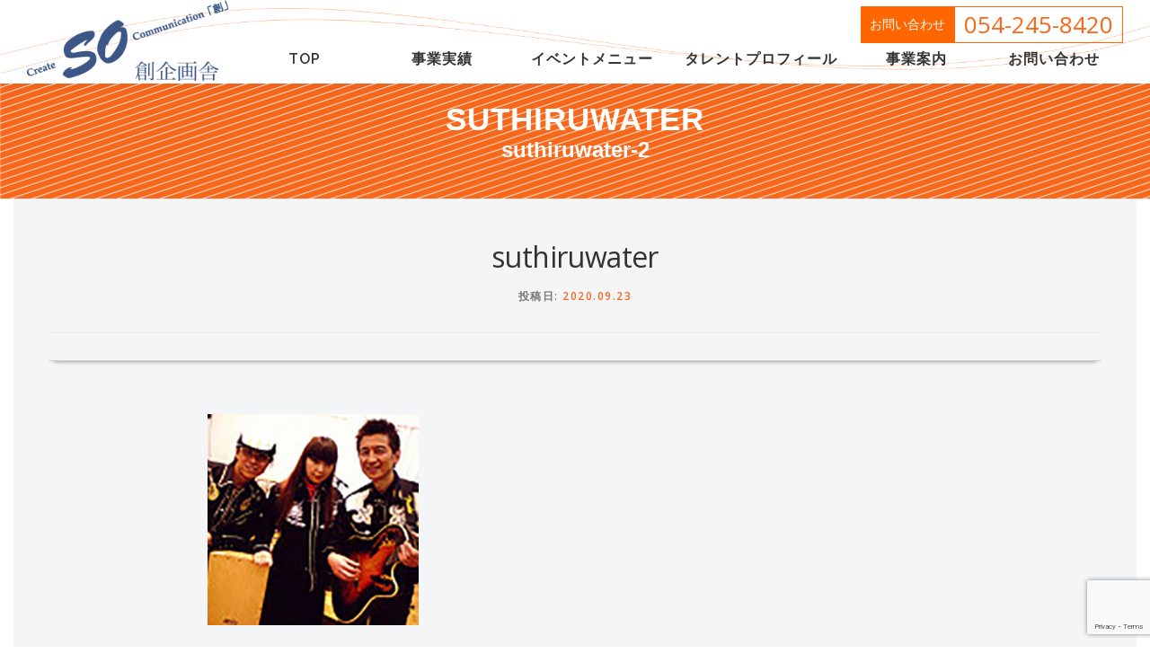

--- FILE ---
content_type: text/html; charset=UTF-8
request_url: https://www.happykikaku.com/talent-profile/%E3%82%B9%E3%83%86%E3%82%A3%E3%83%AB%E3%82%A6%E3%82%A9%E3%83%BC%E3%82%BF%E3%83%BC/suthiruwater-2/
body_size: 9894
content:
<!DOCTYPE html>
<html dir="ltr" lang="ja" prefix="og: https://ogp.me/ns#">
<head>
<meta charset="UTF-8">
<meta name="viewport" content="width=device-width, initial-scale=1">
<link rel="profile" href="http://gmpg.org/xfn/11">
<title>suthiruwater | 創企画舎</title>

		<!-- All in One SEO 4.9.3 - aioseo.com -->
	<meta name="robots" content="max-image-preview:large" />
	<meta name="author" content="happykikaku"/>
	<link rel="canonical" href="https://www.happykikaku.com/talent-profile/%e3%82%b9%e3%83%86%e3%82%a3%e3%83%ab%e3%82%a6%e3%82%a9%e3%83%bc%e3%82%bf%e3%83%bc/suthiruwater-2/" />
	<meta name="generator" content="All in One SEO (AIOSEO) 4.9.3" />
		<meta property="og:locale" content="ja_JP" />
		<meta property="og:site_name" content="創企画舎 | 静岡市のイベント企画会社" />
		<meta property="og:type" content="article" />
		<meta property="og:title" content="suthiruwater | 創企画舎" />
		<meta property="og:url" content="https://www.happykikaku.com/talent-profile/%e3%82%b9%e3%83%86%e3%82%a3%e3%83%ab%e3%82%a6%e3%82%a9%e3%83%bc%e3%82%bf%e3%83%bc/suthiruwater-2/" />
		<meta property="og:image" content="https://www.happykikaku.com/wp-content/uploads/2020/09/top-02_header.png" />
		<meta property="og:image:secure_url" content="https://www.happykikaku.com/wp-content/uploads/2020/09/top-02_header.png" />
		<meta property="article:published_time" content="2020-09-23T05:42:05+00:00" />
		<meta property="article:modified_time" content="2020-09-23T05:42:05+00:00" />
		<meta name="twitter:card" content="summary" />
		<meta name="twitter:title" content="suthiruwater | 創企画舎" />
		<meta name="twitter:image" content="https://www.happykikaku.com/wp-content/uploads/2020/09/top-02_header.png" />
		<script type="application/ld+json" class="aioseo-schema">
			{"@context":"https:\/\/schema.org","@graph":[{"@type":"BreadcrumbList","@id":"https:\/\/www.happykikaku.com\/talent-profile\/%e3%82%b9%e3%83%86%e3%82%a3%e3%83%ab%e3%82%a6%e3%82%a9%e3%83%bc%e3%82%bf%e3%83%bc\/suthiruwater-2\/#breadcrumblist","itemListElement":[{"@type":"ListItem","@id":"https:\/\/www.happykikaku.com#listItem","position":1,"name":"\u30db\u30fc\u30e0","item":"https:\/\/www.happykikaku.com","nextItem":{"@type":"ListItem","@id":"https:\/\/www.happykikaku.com\/talent-profile\/%e3%82%b9%e3%83%86%e3%82%a3%e3%83%ab%e3%82%a6%e3%82%a9%e3%83%bc%e3%82%bf%e3%83%bc\/suthiruwater-2\/#listItem","name":"suthiruwater"}},{"@type":"ListItem","@id":"https:\/\/www.happykikaku.com\/talent-profile\/%e3%82%b9%e3%83%86%e3%82%a3%e3%83%ab%e3%82%a6%e3%82%a9%e3%83%bc%e3%82%bf%e3%83%bc\/suthiruwater-2\/#listItem","position":2,"name":"suthiruwater","previousItem":{"@type":"ListItem","@id":"https:\/\/www.happykikaku.com#listItem","name":"\u30db\u30fc\u30e0"}}]},{"@type":"ItemPage","@id":"https:\/\/www.happykikaku.com\/talent-profile\/%e3%82%b9%e3%83%86%e3%82%a3%e3%83%ab%e3%82%a6%e3%82%a9%e3%83%bc%e3%82%bf%e3%83%bc\/suthiruwater-2\/#itempage","url":"https:\/\/www.happykikaku.com\/talent-profile\/%e3%82%b9%e3%83%86%e3%82%a3%e3%83%ab%e3%82%a6%e3%82%a9%e3%83%bc%e3%82%bf%e3%83%bc\/suthiruwater-2\/","name":"suthiruwater | \u5275\u4f01\u753b\u820e","inLanguage":"ja","isPartOf":{"@id":"https:\/\/www.happykikaku.com\/#website"},"breadcrumb":{"@id":"https:\/\/www.happykikaku.com\/talent-profile\/%e3%82%b9%e3%83%86%e3%82%a3%e3%83%ab%e3%82%a6%e3%82%a9%e3%83%bc%e3%82%bf%e3%83%bc\/suthiruwater-2\/#breadcrumblist"},"author":{"@id":"https:\/\/www.happykikaku.com\/author\/happykikaku\/#author"},"creator":{"@id":"https:\/\/www.happykikaku.com\/author\/happykikaku\/#author"},"datePublished":"2020-09-23T14:42:05+09:00","dateModified":"2020-09-23T14:42:05+09:00"},{"@type":"Organization","@id":"https:\/\/www.happykikaku.com\/#organization","name":"\u5275\u4f01\u753b\u820e","description":"\u9759\u5ca1\u5e02\u306e\u30a4\u30d9\u30f3\u30c8\u4f01\u753b\u4f1a\u793e","url":"https:\/\/www.happykikaku.com\/","logo":{"@type":"ImageObject","url":"https:\/\/www.happykikaku.com\/wp-content\/uploads\/2020\/09\/top-02_header.png","@id":"https:\/\/www.happykikaku.com\/talent-profile\/%e3%82%b9%e3%83%86%e3%82%a3%e3%83%ab%e3%82%a6%e3%82%a9%e3%83%bc%e3%82%bf%e3%83%bc\/suthiruwater-2\/#organizationLogo","width":287,"height":119},"image":{"@id":"https:\/\/www.happykikaku.com\/talent-profile\/%e3%82%b9%e3%83%86%e3%82%a3%e3%83%ab%e3%82%a6%e3%82%a9%e3%83%bc%e3%82%bf%e3%83%bc\/suthiruwater-2\/#organizationLogo"}},{"@type":"Person","@id":"https:\/\/www.happykikaku.com\/author\/happykikaku\/#author","url":"https:\/\/www.happykikaku.com\/author\/happykikaku\/","name":"happykikaku","image":{"@type":"ImageObject","@id":"https:\/\/www.happykikaku.com\/talent-profile\/%e3%82%b9%e3%83%86%e3%82%a3%e3%83%ab%e3%82%a6%e3%82%a9%e3%83%bc%e3%82%bf%e3%83%bc\/suthiruwater-2\/#authorImage","url":"https:\/\/secure.gravatar.com\/avatar\/bff6fb947c1d5ea090aae2566acfa5245cb00d039442b13020bdb4c4e67f5700?s=96&d=mm&r=g","width":96,"height":96,"caption":"happykikaku"}},{"@type":"WebSite","@id":"https:\/\/www.happykikaku.com\/#website","url":"https:\/\/www.happykikaku.com\/","name":"\u5275\u4f01\u753b\u820e","description":"\u9759\u5ca1\u5e02\u306e\u30a4\u30d9\u30f3\u30c8\u4f01\u753b\u4f1a\u793e","inLanguage":"ja","publisher":{"@id":"https:\/\/www.happykikaku.com\/#organization"}}]}
		</script>
		<!-- All in One SEO -->

<link rel='dns-prefetch' href='//fonts.googleapis.com' />
<link rel="alternate" type="application/rss+xml" title="創企画舎 &raquo; フィード" href="https://www.happykikaku.com/feed/" />
<link rel="alternate" type="application/rss+xml" title="創企画舎 &raquo; コメントフィード" href="https://www.happykikaku.com/comments/feed/" />
<link rel="alternate" title="oEmbed (JSON)" type="application/json+oembed" href="https://www.happykikaku.com/wp-json/oembed/1.0/embed?url=https%3A%2F%2Fwww.happykikaku.com%2Ftalent-profile%2F%25e3%2582%25b9%25e3%2583%2586%25e3%2582%25a3%25e3%2583%25ab%25e3%2582%25a6%25e3%2582%25a9%25e3%2583%25bc%25e3%2582%25bf%25e3%2583%25bc%2Fsuthiruwater-2%2F" />
<link rel="alternate" title="oEmbed (XML)" type="text/xml+oembed" href="https://www.happykikaku.com/wp-json/oembed/1.0/embed?url=https%3A%2F%2Fwww.happykikaku.com%2Ftalent-profile%2F%25e3%2582%25b9%25e3%2583%2586%25e3%2582%25a3%25e3%2583%25ab%25e3%2582%25a6%25e3%2582%25a9%25e3%2583%25bc%25e3%2582%25bf%25e3%2583%25bc%2Fsuthiruwater-2%2F&#038;format=xml" />
<style id='wp-img-auto-sizes-contain-inline-css' type='text/css'>
img:is([sizes=auto i],[sizes^="auto," i]){contain-intrinsic-size:3000px 1500px}
/*# sourceURL=wp-img-auto-sizes-contain-inline-css */
</style>
<style id='wp-block-library-inline-css' type='text/css'>
:root{--wp-block-synced-color:#7a00df;--wp-block-synced-color--rgb:122,0,223;--wp-bound-block-color:var(--wp-block-synced-color);--wp-editor-canvas-background:#ddd;--wp-admin-theme-color:#007cba;--wp-admin-theme-color--rgb:0,124,186;--wp-admin-theme-color-darker-10:#006ba1;--wp-admin-theme-color-darker-10--rgb:0,107,160.5;--wp-admin-theme-color-darker-20:#005a87;--wp-admin-theme-color-darker-20--rgb:0,90,135;--wp-admin-border-width-focus:2px}@media (min-resolution:192dpi){:root{--wp-admin-border-width-focus:1.5px}}.wp-element-button{cursor:pointer}:root .has-very-light-gray-background-color{background-color:#eee}:root .has-very-dark-gray-background-color{background-color:#313131}:root .has-very-light-gray-color{color:#eee}:root .has-very-dark-gray-color{color:#313131}:root .has-vivid-green-cyan-to-vivid-cyan-blue-gradient-background{background:linear-gradient(135deg,#00d084,#0693e3)}:root .has-purple-crush-gradient-background{background:linear-gradient(135deg,#34e2e4,#4721fb 50%,#ab1dfe)}:root .has-hazy-dawn-gradient-background{background:linear-gradient(135deg,#faaca8,#dad0ec)}:root .has-subdued-olive-gradient-background{background:linear-gradient(135deg,#fafae1,#67a671)}:root .has-atomic-cream-gradient-background{background:linear-gradient(135deg,#fdd79a,#004a59)}:root .has-nightshade-gradient-background{background:linear-gradient(135deg,#330968,#31cdcf)}:root .has-midnight-gradient-background{background:linear-gradient(135deg,#020381,#2874fc)}:root{--wp--preset--font-size--normal:16px;--wp--preset--font-size--huge:42px}.has-regular-font-size{font-size:1em}.has-larger-font-size{font-size:2.625em}.has-normal-font-size{font-size:var(--wp--preset--font-size--normal)}.has-huge-font-size{font-size:var(--wp--preset--font-size--huge)}.has-text-align-center{text-align:center}.has-text-align-left{text-align:left}.has-text-align-right{text-align:right}.has-fit-text{white-space:nowrap!important}#end-resizable-editor-section{display:none}.aligncenter{clear:both}.items-justified-left{justify-content:flex-start}.items-justified-center{justify-content:center}.items-justified-right{justify-content:flex-end}.items-justified-space-between{justify-content:space-between}.screen-reader-text{border:0;clip-path:inset(50%);height:1px;margin:-1px;overflow:hidden;padding:0;position:absolute;width:1px;word-wrap:normal!important}.screen-reader-text:focus{background-color:#ddd;clip-path:none;color:#444;display:block;font-size:1em;height:auto;left:5px;line-height:normal;padding:15px 23px 14px;text-decoration:none;top:5px;width:auto;z-index:100000}html :where(.has-border-color){border-style:solid}html :where([style*=border-top-color]){border-top-style:solid}html :where([style*=border-right-color]){border-right-style:solid}html :where([style*=border-bottom-color]){border-bottom-style:solid}html :where([style*=border-left-color]){border-left-style:solid}html :where([style*=border-width]){border-style:solid}html :where([style*=border-top-width]){border-top-style:solid}html :where([style*=border-right-width]){border-right-style:solid}html :where([style*=border-bottom-width]){border-bottom-style:solid}html :where([style*=border-left-width]){border-left-style:solid}html :where(img[class*=wp-image-]){height:auto;max-width:100%}:where(figure){margin:0 0 1em}html :where(.is-position-sticky){--wp-admin--admin-bar--position-offset:var(--wp-admin--admin-bar--height,0px)}@media screen and (max-width:600px){html :where(.is-position-sticky){--wp-admin--admin-bar--position-offset:0px}}

/*# sourceURL=wp-block-library-inline-css */
</style><style id='global-styles-inline-css' type='text/css'>
:root{--wp--preset--aspect-ratio--square: 1;--wp--preset--aspect-ratio--4-3: 4/3;--wp--preset--aspect-ratio--3-4: 3/4;--wp--preset--aspect-ratio--3-2: 3/2;--wp--preset--aspect-ratio--2-3: 2/3;--wp--preset--aspect-ratio--16-9: 16/9;--wp--preset--aspect-ratio--9-16: 9/16;--wp--preset--color--black: #000000;--wp--preset--color--cyan-bluish-gray: #abb8c3;--wp--preset--color--white: #ffffff;--wp--preset--color--pale-pink: #f78da7;--wp--preset--color--vivid-red: #cf2e2e;--wp--preset--color--luminous-vivid-orange: #ff6900;--wp--preset--color--luminous-vivid-amber: #fcb900;--wp--preset--color--light-green-cyan: #7bdcb5;--wp--preset--color--vivid-green-cyan: #00d084;--wp--preset--color--pale-cyan-blue: #8ed1fc;--wp--preset--color--vivid-cyan-blue: #0693e3;--wp--preset--color--vivid-purple: #9b51e0;--wp--preset--gradient--vivid-cyan-blue-to-vivid-purple: linear-gradient(135deg,rgb(6,147,227) 0%,rgb(155,81,224) 100%);--wp--preset--gradient--light-green-cyan-to-vivid-green-cyan: linear-gradient(135deg,rgb(122,220,180) 0%,rgb(0,208,130) 100%);--wp--preset--gradient--luminous-vivid-amber-to-luminous-vivid-orange: linear-gradient(135deg,rgb(252,185,0) 0%,rgb(255,105,0) 100%);--wp--preset--gradient--luminous-vivid-orange-to-vivid-red: linear-gradient(135deg,rgb(255,105,0) 0%,rgb(207,46,46) 100%);--wp--preset--gradient--very-light-gray-to-cyan-bluish-gray: linear-gradient(135deg,rgb(238,238,238) 0%,rgb(169,184,195) 100%);--wp--preset--gradient--cool-to-warm-spectrum: linear-gradient(135deg,rgb(74,234,220) 0%,rgb(151,120,209) 20%,rgb(207,42,186) 40%,rgb(238,44,130) 60%,rgb(251,105,98) 80%,rgb(254,248,76) 100%);--wp--preset--gradient--blush-light-purple: linear-gradient(135deg,rgb(255,206,236) 0%,rgb(152,150,240) 100%);--wp--preset--gradient--blush-bordeaux: linear-gradient(135deg,rgb(254,205,165) 0%,rgb(254,45,45) 50%,rgb(107,0,62) 100%);--wp--preset--gradient--luminous-dusk: linear-gradient(135deg,rgb(255,203,112) 0%,rgb(199,81,192) 50%,rgb(65,88,208) 100%);--wp--preset--gradient--pale-ocean: linear-gradient(135deg,rgb(255,245,203) 0%,rgb(182,227,212) 50%,rgb(51,167,181) 100%);--wp--preset--gradient--electric-grass: linear-gradient(135deg,rgb(202,248,128) 0%,rgb(113,206,126) 100%);--wp--preset--gradient--midnight: linear-gradient(135deg,rgb(2,3,129) 0%,rgb(40,116,252) 100%);--wp--preset--font-size--small: 13px;--wp--preset--font-size--medium: 20px;--wp--preset--font-size--large: 36px;--wp--preset--font-size--x-large: 42px;--wp--preset--spacing--20: 0.44rem;--wp--preset--spacing--30: 0.67rem;--wp--preset--spacing--40: 1rem;--wp--preset--spacing--50: 1.5rem;--wp--preset--spacing--60: 2.25rem;--wp--preset--spacing--70: 3.38rem;--wp--preset--spacing--80: 5.06rem;--wp--preset--shadow--natural: 6px 6px 9px rgba(0, 0, 0, 0.2);--wp--preset--shadow--deep: 12px 12px 50px rgba(0, 0, 0, 0.4);--wp--preset--shadow--sharp: 6px 6px 0px rgba(0, 0, 0, 0.2);--wp--preset--shadow--outlined: 6px 6px 0px -3px rgb(255, 255, 255), 6px 6px rgb(0, 0, 0);--wp--preset--shadow--crisp: 6px 6px 0px rgb(0, 0, 0);}:where(.is-layout-flex){gap: 0.5em;}:where(.is-layout-grid){gap: 0.5em;}body .is-layout-flex{display: flex;}.is-layout-flex{flex-wrap: wrap;align-items: center;}.is-layout-flex > :is(*, div){margin: 0;}body .is-layout-grid{display: grid;}.is-layout-grid > :is(*, div){margin: 0;}:where(.wp-block-columns.is-layout-flex){gap: 2em;}:where(.wp-block-columns.is-layout-grid){gap: 2em;}:where(.wp-block-post-template.is-layout-flex){gap: 1.25em;}:where(.wp-block-post-template.is-layout-grid){gap: 1.25em;}.has-black-color{color: var(--wp--preset--color--black) !important;}.has-cyan-bluish-gray-color{color: var(--wp--preset--color--cyan-bluish-gray) !important;}.has-white-color{color: var(--wp--preset--color--white) !important;}.has-pale-pink-color{color: var(--wp--preset--color--pale-pink) !important;}.has-vivid-red-color{color: var(--wp--preset--color--vivid-red) !important;}.has-luminous-vivid-orange-color{color: var(--wp--preset--color--luminous-vivid-orange) !important;}.has-luminous-vivid-amber-color{color: var(--wp--preset--color--luminous-vivid-amber) !important;}.has-light-green-cyan-color{color: var(--wp--preset--color--light-green-cyan) !important;}.has-vivid-green-cyan-color{color: var(--wp--preset--color--vivid-green-cyan) !important;}.has-pale-cyan-blue-color{color: var(--wp--preset--color--pale-cyan-blue) !important;}.has-vivid-cyan-blue-color{color: var(--wp--preset--color--vivid-cyan-blue) !important;}.has-vivid-purple-color{color: var(--wp--preset--color--vivid-purple) !important;}.has-black-background-color{background-color: var(--wp--preset--color--black) !important;}.has-cyan-bluish-gray-background-color{background-color: var(--wp--preset--color--cyan-bluish-gray) !important;}.has-white-background-color{background-color: var(--wp--preset--color--white) !important;}.has-pale-pink-background-color{background-color: var(--wp--preset--color--pale-pink) !important;}.has-vivid-red-background-color{background-color: var(--wp--preset--color--vivid-red) !important;}.has-luminous-vivid-orange-background-color{background-color: var(--wp--preset--color--luminous-vivid-orange) !important;}.has-luminous-vivid-amber-background-color{background-color: var(--wp--preset--color--luminous-vivid-amber) !important;}.has-light-green-cyan-background-color{background-color: var(--wp--preset--color--light-green-cyan) !important;}.has-vivid-green-cyan-background-color{background-color: var(--wp--preset--color--vivid-green-cyan) !important;}.has-pale-cyan-blue-background-color{background-color: var(--wp--preset--color--pale-cyan-blue) !important;}.has-vivid-cyan-blue-background-color{background-color: var(--wp--preset--color--vivid-cyan-blue) !important;}.has-vivid-purple-background-color{background-color: var(--wp--preset--color--vivid-purple) !important;}.has-black-border-color{border-color: var(--wp--preset--color--black) !important;}.has-cyan-bluish-gray-border-color{border-color: var(--wp--preset--color--cyan-bluish-gray) !important;}.has-white-border-color{border-color: var(--wp--preset--color--white) !important;}.has-pale-pink-border-color{border-color: var(--wp--preset--color--pale-pink) !important;}.has-vivid-red-border-color{border-color: var(--wp--preset--color--vivid-red) !important;}.has-luminous-vivid-orange-border-color{border-color: var(--wp--preset--color--luminous-vivid-orange) !important;}.has-luminous-vivid-amber-border-color{border-color: var(--wp--preset--color--luminous-vivid-amber) !important;}.has-light-green-cyan-border-color{border-color: var(--wp--preset--color--light-green-cyan) !important;}.has-vivid-green-cyan-border-color{border-color: var(--wp--preset--color--vivid-green-cyan) !important;}.has-pale-cyan-blue-border-color{border-color: var(--wp--preset--color--pale-cyan-blue) !important;}.has-vivid-cyan-blue-border-color{border-color: var(--wp--preset--color--vivid-cyan-blue) !important;}.has-vivid-purple-border-color{border-color: var(--wp--preset--color--vivid-purple) !important;}.has-vivid-cyan-blue-to-vivid-purple-gradient-background{background: var(--wp--preset--gradient--vivid-cyan-blue-to-vivid-purple) !important;}.has-light-green-cyan-to-vivid-green-cyan-gradient-background{background: var(--wp--preset--gradient--light-green-cyan-to-vivid-green-cyan) !important;}.has-luminous-vivid-amber-to-luminous-vivid-orange-gradient-background{background: var(--wp--preset--gradient--luminous-vivid-amber-to-luminous-vivid-orange) !important;}.has-luminous-vivid-orange-to-vivid-red-gradient-background{background: var(--wp--preset--gradient--luminous-vivid-orange-to-vivid-red) !important;}.has-very-light-gray-to-cyan-bluish-gray-gradient-background{background: var(--wp--preset--gradient--very-light-gray-to-cyan-bluish-gray) !important;}.has-cool-to-warm-spectrum-gradient-background{background: var(--wp--preset--gradient--cool-to-warm-spectrum) !important;}.has-blush-light-purple-gradient-background{background: var(--wp--preset--gradient--blush-light-purple) !important;}.has-blush-bordeaux-gradient-background{background: var(--wp--preset--gradient--blush-bordeaux) !important;}.has-luminous-dusk-gradient-background{background: var(--wp--preset--gradient--luminous-dusk) !important;}.has-pale-ocean-gradient-background{background: var(--wp--preset--gradient--pale-ocean) !important;}.has-electric-grass-gradient-background{background: var(--wp--preset--gradient--electric-grass) !important;}.has-midnight-gradient-background{background: var(--wp--preset--gradient--midnight) !important;}.has-small-font-size{font-size: var(--wp--preset--font-size--small) !important;}.has-medium-font-size{font-size: var(--wp--preset--font-size--medium) !important;}.has-large-font-size{font-size: var(--wp--preset--font-size--large) !important;}.has-x-large-font-size{font-size: var(--wp--preset--font-size--x-large) !important;}
/*# sourceURL=global-styles-inline-css */
</style>

<style id='classic-theme-styles-inline-css' type='text/css'>
/*! This file is auto-generated */
.wp-block-button__link{color:#fff;background-color:#32373c;border-radius:9999px;box-shadow:none;text-decoration:none;padding:calc(.667em + 2px) calc(1.333em + 2px);font-size:1.125em}.wp-block-file__button{background:#32373c;color:#fff;text-decoration:none}
/*# sourceURL=/wp-includes/css/classic-themes.min.css */
</style>
<link rel='stylesheet' id='contact-form-7-css' href='https://www.happykikaku.com/wp-content/plugins/contact-form-7/includes/css/styles.css?ver=6.1.4' type='text/css' media='all' />
<link rel='stylesheet' id='tcustom-fonts-css' href='https://fonts.googleapis.com/css?family=Raleway%3A400%2C500%2C600%2C700%2C300%2C100%2C800%2C900%7COpen+Sans%3A400%2C300%2C300italic%2C400italic%2C600%2C600italic%2C700%2C700italic&#038;subset=latin%2Clatin-ext&#038;ver=1.0' type='text/css' media='all' />
<link rel='stylesheet' id='tcustom-animate-css' href='https://www.happykikaku.com/wp-content/themes/tcustom/assets/css/animate.min.css?ver=1.0' type='text/css' media='all' />
<link rel='stylesheet' id='tcustom-fa-css' href='https://www.happykikaku.com/wp-content/themes/tcustom/assets/css/font-awesome.min.css?ver=4.7.0' type='text/css' media='all' />
<link rel='stylesheet' id='tcustom-bootstrap-css' href='https://www.happykikaku.com/wp-content/themes/tcustom/assets/css/bootstrap.min.css?ver=1.0' type='text/css' media='all' />
<link rel='stylesheet' id='tcustom-style-css' href='https://www.happykikaku.com/wp-content/themes/tcustom/style.css?20200704&#038;ver=6.9' type='text/css' media='all' />
<style id='tcustom-style-inline-css' type='text/css'>
.site-logo-div img{height:79px;width:auto}#main .video-section section.hero-slideshow-wrapper{background:transparent}.hero-slideshow-wrapper:after{position:absolute;top:0px;left:0px;width:100%;height:100%;background-color:rgba(255,255,255,1);display:block;content:""}.body-desktop .parallax-hero .hero-slideshow-wrapper:after{display:none!important}#parallax-hero>.parallax-bg::before{background-color:rgba(255,255,255,1);opacity:1}.body-desktop .parallax-hero .hero-slideshow-wrapper:after{display:none!important}a,.screen-reader-text:hover,.screen-reader-text:active,.screen-reader-text:focus,.header-social a,.tcustom-menu a:hover,.tcustom-menu ul li a:hover,.tcustom-menu li.tcustom-current-item>a,.tcustom-menu ul li.current-menu-item>a,.tcustom-menu>li a.menu-actived,.tcustom-menu.tcustom-menu-mobile li.tcustom-current-item>a,.site-footer a,.site-footer .footer-social a:hover,.site-footer .btt a:hover,.highlight,#comments .comment .comment-wrapper .comment-meta .comment-time:hover,#comments .comment .comment-wrapper .comment-meta .comment-reply-link:hover,#comments .comment .comment-wrapper .comment-meta .comment-edit-link:hover,.btn-theme-primary-outline,.sidebar .widget a:hover,.section-services .service-item .service-image i,.counter_item .counter__number,.team-member .member-thumb .member-profile a:hover,.icon-background-default{color:#f9671b}input[type="reset"],input[type="submit"],input[type="submit"],input[type="reset"]:hover,input[type="submit"]:hover,input[type="submit"]:hover .nav-links a:hover,.btn-theme-primary,.btn-theme-primary-outline:hover,.section-testimonials .card-theme-primary,.woocommerce #respond input#submit,.woocommerce a.button,.woocommerce button.button,.woocommerce input.button,.woocommerce button.button.alt,.pirate-forms-submit-button,.pirate-forms-submit-button:hover,input[type="reset"],input[type="submit"],input[type="submit"],.pirate-forms-submit-button,.contact-form div.wpforms-container-full .wpforms-form .wpforms-submit,.contact-form div.wpforms-container-full .wpforms-form .wpforms-submit:hover,.nav-links a:hover,.nav-links a.current,.nav-links .page-numbers:hover,.nav-links .page-numbers.current{background:#f9671b}.btn-theme-primary-outline,.btn-theme-primary-outline:hover,.pricing__item:hover,.section-testimonials .card-theme-primary,.entry-content blockquote{border-color:#f9671b}.feature-item:hover .icon-background-default{color:#ffffff}.page-header:not(.page--cover){text-align:center}.page-header.page--cover .entry-title{color:rgba(255,255,255,1)}.page-header .entry-title{color:rgba(255,255,255,1)}.page-header.page--cover{padding-top:2%}.page-header{padding-top:2%}.page-header.page--cover{padding-bottom:2%}.page-header{padding-bottom:2%}#nav-toggle span,#nav-toggle span::before,#nav-toggle span::after,#nav-toggle.nav-is-visible span::before,#nav-toggle.nav-is-visible span::after{background:#f9671b}.site-footer .site-info,.site-footer .btt a{background-color:#ff6600}.site-footer .site-info{color:rgba(255,255,255,0.7)}.site-footer .btt a,.site-footer .site-info a{color:rgba(255,255,255,0.9)}#footer-widgets{background-color:#ffffff}#footer-widgets .sidebar .widget a{color:#3e5686}.gallery-carousel .g-item{padding:0px 10px}.gallery-carousel{margin-left:-10px;margin-right:-10px}.gallery-grid .g-item,.gallery-masonry .g-item .inner{padding:10px}.gallery-grid,.gallery-masonry{margin:-10px}
/*# sourceURL=tcustom-style-inline-css */
</style>
<link rel='stylesheet' id='tcustom-gallery-lightgallery-css' href='https://www.happykikaku.com/wp-content/themes/tcustom/assets/css/lightgallery.css?ver=6.9' type='text/css' media='all' />
<script type="text/javascript" id="jquery-core-js-extra">
/* <![CDATA[ */
var tcustom_js_settings = {"tcustom_disable_animation":"","tcustom_disable_sticky_header":"","tcustom_vertical_align_menu":"","hero_animation":"flipInX","hero_speed":"5000","hero_fade":"750","hero_duration":"5000","hero_disable_preload":"","is_home":"","gallery_enable":"1","is_rtl":""};
//# sourceURL=jquery-core-js-extra
/* ]]> */
</script>
<script type="text/javascript" src="https://www.happykikaku.com/wp-includes/js/jquery/jquery.min.js?ver=3.7.1" id="jquery-core-js"></script>
<script type="text/javascript" src="https://www.happykikaku.com/wp-includes/js/jquery/jquery-migrate.min.js?ver=3.4.1" id="jquery-migrate-js"></script>
<link rel="https://api.w.org/" href="https://www.happykikaku.com/wp-json/" /><link rel="alternate" title="JSON" type="application/json" href="https://www.happykikaku.com/wp-json/wp/v2/media/504" /><link rel="EditURI" type="application/rsd+xml" title="RSD" href="https://www.happykikaku.com/xmlrpc.php?rsd" />
<meta name="generator" content="WordPress 6.9" />
<link rel='shortlink' href='https://www.happykikaku.com/?p=504' />
<link rel="stylesheet" href="https://www.happykikaku.com/wp-content/themes/tcustom/mycss/myslide.css"><style type="text/css">.recentcomments a{display:inline !important;padding:0 !important;margin:0 !important;}</style><link rel="icon" href="https://www.happykikaku.com/wp-content/uploads/2020/09/cropped-top-02_header-32x32.png" sizes="32x32" />
<link rel="icon" href="https://www.happykikaku.com/wp-content/uploads/2020/09/cropped-top-02_header-192x192.png" sizes="192x192" />
<link rel="apple-touch-icon" href="https://www.happykikaku.com/wp-content/uploads/2020/09/cropped-top-02_header-180x180.png" />
<meta name="msapplication-TileImage" content="https://www.happykikaku.com/wp-content/uploads/2020/09/cropped-top-02_header-270x270.png" />
<link rel="stylesheet" href="https://cdnjs.cloudflare.com/ajax/libs/Swiper/3.4.1/css/swiper.min.css">
<script type="text/javascript" src="//webfonts.sakura.ne.jp/js/sakurav3.js"></script>
</head>

<body class="attachment wp-singular attachment-template-default single single-attachment postid-504 attachmentid-504 attachment-jpeg wp-custom-logo wp-theme-tcustom group-blog">
<div id="page" class="hfeed site">
	<a class="skip-link screen-reader-text" href="#content">コンテンツへスキップ</a>
    <div id="header-section" class="h-on-top no-transparent">		<header id="masthead" class="site-header header-full-width is-sticky no-scroll no-t h-on-top" role="banner">
			<div class="container">
				<div class="site-branding">
				<div class="site-brand-inner has-logo-img no-desc"><div class="site-logo-div"><a href="https://www.happykikaku.com/" class="custom-logo-link  no-t-logo" rel="home" itemprop="url"><img width="287" height="119" src="https://www.happykikaku.com/wp-content/uploads/2020/09/top-02_header.png" class="custom-logo" alt="創企画舎" itemprop="logo" decoding="async" /></a></div></div>				</div>
				<div class="header-right-wrapper">
<div class="heder-wijet"><h2>お問い合わせ</h2><div class="textwidget custom-html-widget"><div><p><a class="ftel" href="tel:0542458420"></a></p><a class="ftel" href="tel:0542458420">
<div class="tel"><span>054-245-8420</span></div>
</a><p><a class="ftel" href="tel:0542458420"></a></p>
</div></div></div>
					<a href="#0" id="nav-toggle">メニュー<span></span></a>
					<nav id="site-navigation" class="main-navigation" role="navigation">
						<ul class="tcustom-menu">
							<li id="menu-item-46" class="menu-item menu-item-type-post_type menu-item-object-page menu-item-home menu-item-46"><a href="https://www.happykikaku.com/">TOP</a></li>
<li id="menu-item-51" class="menu-item menu-item-type-post_type menu-item-object-page menu-item-51"><a href="https://www.happykikaku.com/event-production/">事業実績</a></li>
<li id="menu-item-52" class="menu-item menu-item-type-custom menu-item-object-custom menu-item-has-children menu-item-52"><a href="/#eventmenu">イベントメニュー</a>
<ul class="sub-menu">
	<li id="menu-item-48" class="menu-item menu-item-type-post_type menu-item-object-page menu-item-48"><a href="https://www.happykikaku.com/news-events/concert/">コンサート・ライブ</a></li>
	<li id="menu-item-49" class="menu-item menu-item-type-post_type menu-item-object-page menu-item-49"><a href="https://www.happykikaku.com/news-events/party/">パーティ演出</a></li>
	<li id="menu-item-50" class="menu-item menu-item-type-post_type menu-item-object-page menu-item-50"><a href="https://www.happykikaku.com/news-events/ceremony/">記念式典</a></li>
	<li id="menu-item-1034" class="menu-item menu-item-type-post_type menu-item-object-page menu-item-1034"><a href="https://www.happykikaku.com/news-events/kouen/">講演会</a></li>
</ul>
</li>
<li id="menu-item-66" class="menu-item menu-item-type-post_type_archive menu-item-object-talent-profile menu-item-66"><a href="https://www.happykikaku.com/talent-profile/">タレントプロフィール</a></li>
<li id="menu-item-71" class="menu-item menu-item-type-post_type menu-item-object-page menu-item-71"><a href="https://www.happykikaku.com/business/">事業案内</a></li>
<li id="menu-item-72" class="menu-item menu-item-type-post_type menu-item-object-page menu-item-72"><a href="https://www.happykikaku.com/contact/">お問い合わせ</a></li>
<li id="menu-item-898" class="d-smartphone-only menu-item menu-item-type-post_type menu-item-object-page menu-item-898"><a href="https://www.happykikaku.com/site-map/">サイトマップ</a></li>
						</ul>
					</nav>
					<!-- #site-navigation -->
</div>
			</div>
		</header><!-- #masthead -->
		</div>					<div class="page-header">
				<div class="container">
					<h1 class="entry-title">suthiruwater</h1><h2 class="sub-taitle">suthiruwater-2</h2>				</div>
			</div>
				
	<div id="content" class="site-content">

		
		<div id="content-inside" class="container no-sidebar">
			<div id="primary" class="content-area">
				<main id="main" class="site-main" role="main">

				
					<article id="post-504" class="post-504 attachment type-attachment status-inherit hentry">
	<header class="entry-header">
		<h1 class="entry-title">suthiruwater</h1>        		<div class="entry-meta">
			<span class="posted-on">投稿日: <a href="https://www.happykikaku.com/talent-profile/%e3%82%b9%e3%83%86%e3%82%a3%e3%83%ab%e3%82%a6%e3%82%a9%e3%83%bc%e3%82%bf%e3%83%bc/suthiruwater-2/" rel="bookmark"><time class="entry-date published updated" datetime="2020-09-23T14:42:05+09:00">2020.09.23</time></a></span><span class="byline"> </span>		</div><!-- .entry-meta -->
        	</header><!-- .entry-header -->

    
	<div class="entry-content">
		<p class="attachment"><a href='https://www.happykikaku.com/wp-content/uploads/2020/09/suthiruwater-1.jpg'><img fetchpriority="high" decoding="async" width="235" height="235" src="https://www.happykikaku.com/wp-content/uploads/2020/09/suthiruwater-1.jpg" class="attachment-medium size-medium" alt="" srcset="https://www.happykikaku.com/wp-content/uploads/2020/09/suthiruwater-1.jpg 235w, https://www.happykikaku.com/wp-content/uploads/2020/09/suthiruwater-1-150x150.jpg 150w" sizes="(max-width: 235px) 100vw, 235px" /></a></p>
			</div><!-- .entry-content -->
    
    
    </article><!-- #post-## -->


					
				
				</main><!-- #main -->
			</div><!-- #primary -->

            
		</div><!--#content-inside -->
	</div><!-- #content -->

<section class="section-banner section-padding onepage-section">
<div class="container">
<div class="row">
<div class="col-12  wow slideInUp" style="visibility: visible; animation-name: slideInUp;">
<div class="contets-banner"><a href="/happykikaku/contact/"><img width="485" height="104" src="https://www.happykikaku.com/wp-content/uploads/2020/09/top_otoiawase.png" class="image wp-image-91  attachment-full size-full" alt="" style="max-width: 100%; height: auto;" decoding="async" loading="lazy" srcset="https://www.happykikaku.com/wp-content/uploads/2020/09/top_otoiawase.png 485w, https://www.happykikaku.com/wp-content/uploads/2020/09/top_otoiawase-300x64.png 300w, https://www.happykikaku.com/wp-content/uploads/2020/09/top_otoiawase-480x104.png 480w" sizes="auto, (max-width: 485px) 100vw, 485px" /></a></div><div class="contets-banner2"><a href="https://www.miss-cunningham.com/" target="_blank"><img width="485" height="199" src="https://www.happykikaku.com/wp-content/uploads/2020/09/top_miss-cunningham.png" class="image wp-image-90  attachment-full size-full" alt="" style="max-width: 100%; height: auto;" decoding="async" loading="lazy" srcset="https://www.happykikaku.com/wp-content/uploads/2020/09/top_miss-cunningham.png 485w, https://www.happykikaku.com/wp-content/uploads/2020/09/top_miss-cunningham-300x123.png 300w" sizes="auto, (max-width: 485px) 100vw, 485px" /></a></div></div>
</div>
</div>
</section>
    <footer id="colophon" class="site-footer" role="contentinfo">
        			<div id="footer-widgets" class="footer-widgets section-padding ">
				<div class="container">
					<div class="row">
														<div id="footer-1" class="col-md-6 col-sm-12 footer-column widget-area sidebar" role="complementary">
									<aside id="media_image-5" class="footer-widget widget widget_media_image"><img width="252" height="102" src="https://www.happykikaku.com/wp-content/uploads/2020/09/top-17_footer.png" class="image wp-image-93  attachment-full size-full" alt="" style="max-width: 100%; height: auto;" decoding="async" loading="lazy" /></aside><aside id="custom_html-3" class="widget_text footer-widget widget widget_custom_html"><div class="textwidget custom-html-widget"><p class="fadress">〒420-0882<br>
静岡県静岡市葵区安東3丁目8-35</p>
<p class="ftell">TEL <span>054-245-8420</span><br>
	FAX <span>054-247-4150</span><br></p>
</div></aside>								</div>
																<div id="footer-2" class="col-md-3 col-sm-12 footer-column widget-area sidebar" role="complementary">
									<aside id="nav_menu-2" class="footer-widget widget widget_nav_menu"><div class="menu-footer1-container"><ul id="menu-footer1" class="menu"><li id="menu-item-74" class="menu-item menu-item-type-post_type menu-item-object-page menu-item-home menu-item-74"><a href="https://www.happykikaku.com/">トップページ</a></li>
<li id="menu-item-75" class="menu-item menu-item-type-post_type menu-item-object-page menu-item-75"><a href="https://www.happykikaku.com/event-production/">事業実績</a></li>
<li id="menu-item-76" class="menu-item menu-item-type-custom menu-item-object-custom menu-item-has-children menu-item-76"><a href="/#eventmenu">イベントメニュー</a>
<ul class="sub-menu">
	<li id="menu-item-77" class="menu-item menu-item-type-post_type menu-item-object-page menu-item-77"><a href="https://www.happykikaku.com/news-events/concert/">コンサート・ライブ</a></li>
	<li id="menu-item-78" class="menu-item menu-item-type-post_type menu-item-object-page menu-item-78"><a href="https://www.happykikaku.com/news-events/party/">パーティ演出</a></li>
	<li id="menu-item-79" class="menu-item menu-item-type-post_type menu-item-object-page menu-item-79"><a href="https://www.happykikaku.com/news-events/ceremony/">記念式典</a></li>
	<li id="menu-item-1035" class="menu-item menu-item-type-post_type menu-item-object-page menu-item-1035"><a href="https://www.happykikaku.com/news-events/kouen/">講演会</a></li>
</ul>
</li>
</ul></div></aside>								</div>
																<div id="footer-3" class="col-md-3 col-sm-12 footer-column widget-area sidebar" role="complementary">
									<aside id="nav_menu-3" class="footer-widget widget widget_nav_menu"><div class="menu-footer2-container"><ul id="menu-footer2" class="menu"><li id="menu-item-80" class="menu-item menu-item-type-post_type_archive menu-item-object-talent-profile menu-item-80"><a href="https://www.happykikaku.com/talent-profile/">タレントプロフィール</a></li>
<li id="menu-item-81" class="menu-item menu-item-type-post_type menu-item-object-page menu-item-81"><a href="https://www.happykikaku.com/business/">事業案内</a></li>
<li id="menu-item-84" class="menu-item menu-item-type-post_type menu-item-object-page menu-item-84"><a href="https://www.happykikaku.com/contact/">お問い合わせ</a></li>
<li id="menu-item-83" class="menu-item menu-item-type-post_type menu-item-object-page current_page_parent menu-item-83"><a href="https://www.happykikaku.com/news-events/">ニュース＆イベント</a></li>
<li id="menu-item-727" class="menu-item menu-item-type-post_type menu-item-object-page menu-item-privacy-policy menu-item-727"><a rel="privacy-policy" href="https://www.happykikaku.com/privacy-policy/">プライバシーポリシー</a></li>
<li id="menu-item-726" class="menu-item menu-item-type-post_type menu-item-object-page menu-item-726"><a href="https://www.happykikaku.com/site-map/">サイトマップ</a></li>
</ul></div></aside>								</div>
													</div>
				</div>
			</div>
				
        <div class="site-info">
            <div class="container">
                                    <div class="btt">
                        <a class="back-to-top" href="#page" title="ページトップへ戻る"><i class="fa fa-angle-double-up wow flash" data-wow-duration="2s"></i></a>
                    </div>
                                		Copyright &copy; 創企画舎 All Rights Reserved.
		            </div>
        </div>
        <!-- .site-info -->

    </footer><!-- #colophon -->
    </div><!-- #page -->


<script type="speculationrules">
{"prefetch":[{"source":"document","where":{"and":[{"href_matches":"/*"},{"not":{"href_matches":["/wp-*.php","/wp-admin/*","/wp-content/uploads/*","/wp-content/*","/wp-content/plugins/*","/wp-content/themes/tcustom/*","/*\\?(.+)"]}},{"not":{"selector_matches":"a[rel~=\"nofollow\"]"}},{"not":{"selector_matches":".no-prefetch, .no-prefetch a"}}]},"eagerness":"conservative"}]}
</script>
<script href="stylesheet" href="https://www.happykikaku.com/wp-content/themes/tcustom/assets/js/myscript.js"></script><script type="text/javascript" src="https://www.happykikaku.com/wp-includes/js/dist/hooks.min.js?ver=dd5603f07f9220ed27f1" id="wp-hooks-js"></script>
<script type="text/javascript" src="https://www.happykikaku.com/wp-includes/js/dist/i18n.min.js?ver=c26c3dc7bed366793375" id="wp-i18n-js"></script>
<script type="text/javascript" id="wp-i18n-js-after">
/* <![CDATA[ */
wp.i18n.setLocaleData( { 'text direction\u0004ltr': [ 'ltr' ] } );
//# sourceURL=wp-i18n-js-after
/* ]]> */
</script>
<script type="text/javascript" src="https://www.happykikaku.com/wp-content/plugins/contact-form-7/includes/swv/js/index.js?ver=6.1.4" id="swv-js"></script>
<script type="text/javascript" id="contact-form-7-js-translations">
/* <![CDATA[ */
( function( domain, translations ) {
	var localeData = translations.locale_data[ domain ] || translations.locale_data.messages;
	localeData[""].domain = domain;
	wp.i18n.setLocaleData( localeData, domain );
} )( "contact-form-7", {"translation-revision-date":"2025-11-30 08:12:23+0000","generator":"GlotPress\/4.0.3","domain":"messages","locale_data":{"messages":{"":{"domain":"messages","plural-forms":"nplurals=1; plural=0;","lang":"ja_JP"},"This contact form is placed in the wrong place.":["\u3053\u306e\u30b3\u30f3\u30bf\u30af\u30c8\u30d5\u30a9\u30fc\u30e0\u306f\u9593\u9055\u3063\u305f\u4f4d\u7f6e\u306b\u7f6e\u304b\u308c\u3066\u3044\u307e\u3059\u3002"],"Error:":["\u30a8\u30e9\u30fc:"]}},"comment":{"reference":"includes\/js\/index.js"}} );
//# sourceURL=contact-form-7-js-translations
/* ]]> */
</script>
<script type="text/javascript" id="contact-form-7-js-before">
/* <![CDATA[ */
var wpcf7 = {
    "api": {
        "root": "https:\/\/www.happykikaku.com\/wp-json\/",
        "namespace": "contact-form-7\/v1"
    }
};
//# sourceURL=contact-form-7-js-before
/* ]]> */
</script>
<script type="text/javascript" src="https://www.happykikaku.com/wp-content/plugins/contact-form-7/includes/js/index.js?ver=6.1.4" id="contact-form-7-js"></script>
<script type="text/javascript" src="https://www.happykikaku.com/wp-content/themes/tcustom/assets/js/plugins.js?ver=1.0" id="tcustom-js-plugins-js"></script>
<script type="text/javascript" src="https://www.happykikaku.com/wp-content/themes/tcustom/assets/js/bootstrap.min.js?ver=1.0" id="tcustom-js-bootstrap-js"></script>
<script type="text/javascript" src="https://www.happykikaku.com/wp-content/themes/tcustom/assets/js/theme.js?ver=1.0" id="tcustom-theme-js"></script>
<script type="text/javascript" src="https://www.google.com/recaptcha/api.js?render=6LfGLTQbAAAAAKWuehrPs-NJKarcu7Gq9by9NdYB&amp;ver=3.0" id="google-recaptcha-js"></script>
<script type="text/javascript" src="https://www.happykikaku.com/wp-includes/js/dist/vendor/wp-polyfill.min.js?ver=3.15.0" id="wp-polyfill-js"></script>
<script type="text/javascript" id="wpcf7-recaptcha-js-before">
/* <![CDATA[ */
var wpcf7_recaptcha = {
    "sitekey": "6LfGLTQbAAAAAKWuehrPs-NJKarcu7Gq9by9NdYB",
    "actions": {
        "homepage": "homepage",
        "contactform": "contactform"
    }
};
//# sourceURL=wpcf7-recaptcha-js-before
/* ]]> */
</script>
<script type="text/javascript" src="https://www.happykikaku.com/wp-content/plugins/contact-form-7/modules/recaptcha/index.js?ver=6.1.4" id="wpcf7-recaptcha-js"></script>
<script src="https://cdnjs.cloudflare.com/ajax/libs/Swiper/3.4.1/js/swiper.jquery.min.js"></script>
<script>
    //initialize swiper when document ready  
    var mySwiper = new Swiper ('.swiper-container', {
      // Optional parameters
      direction: 'horizontal',
      loop: true,
    autoplay: 4000,
    speed: 2000,
     // If we need pagination
    pagination: '.swiper-pagination',
 
    });
  </script>
        <script>
            document
                .getElementById('talent')
                .addEventListener('change', function () {
                    'use strict';
                    var vis = document.querySelector('.vis'),   
                        target = document.getElementById(this.value);
                    if (vis !== null) {
                        vis.className = 'inv';
                    }
                    if (target !== null ) {
                        target.className = 'vis';
                    }
            });
        </script><script>document.addEventListener("wpcf7invalid",function(n){setTimeout(function(){ document.querySelector(".wpcf7-not-valid").scrollIntoView()},100)},!1);</script> 
</body>
</html>


--- FILE ---
content_type: text/html; charset=utf-8
request_url: https://www.google.com/recaptcha/api2/anchor?ar=1&k=6LfGLTQbAAAAAKWuehrPs-NJKarcu7Gq9by9NdYB&co=aHR0cHM6Ly93d3cuaGFwcHlraWtha3UuY29tOjQ0Mw..&hl=en&v=N67nZn4AqZkNcbeMu4prBgzg&size=invisible&anchor-ms=20000&execute-ms=30000&cb=uzzm0gwy09pi
body_size: 48676
content:
<!DOCTYPE HTML><html dir="ltr" lang="en"><head><meta http-equiv="Content-Type" content="text/html; charset=UTF-8">
<meta http-equiv="X-UA-Compatible" content="IE=edge">
<title>reCAPTCHA</title>
<style type="text/css">
/* cyrillic-ext */
@font-face {
  font-family: 'Roboto';
  font-style: normal;
  font-weight: 400;
  font-stretch: 100%;
  src: url(//fonts.gstatic.com/s/roboto/v48/KFO7CnqEu92Fr1ME7kSn66aGLdTylUAMa3GUBHMdazTgWw.woff2) format('woff2');
  unicode-range: U+0460-052F, U+1C80-1C8A, U+20B4, U+2DE0-2DFF, U+A640-A69F, U+FE2E-FE2F;
}
/* cyrillic */
@font-face {
  font-family: 'Roboto';
  font-style: normal;
  font-weight: 400;
  font-stretch: 100%;
  src: url(//fonts.gstatic.com/s/roboto/v48/KFO7CnqEu92Fr1ME7kSn66aGLdTylUAMa3iUBHMdazTgWw.woff2) format('woff2');
  unicode-range: U+0301, U+0400-045F, U+0490-0491, U+04B0-04B1, U+2116;
}
/* greek-ext */
@font-face {
  font-family: 'Roboto';
  font-style: normal;
  font-weight: 400;
  font-stretch: 100%;
  src: url(//fonts.gstatic.com/s/roboto/v48/KFO7CnqEu92Fr1ME7kSn66aGLdTylUAMa3CUBHMdazTgWw.woff2) format('woff2');
  unicode-range: U+1F00-1FFF;
}
/* greek */
@font-face {
  font-family: 'Roboto';
  font-style: normal;
  font-weight: 400;
  font-stretch: 100%;
  src: url(//fonts.gstatic.com/s/roboto/v48/KFO7CnqEu92Fr1ME7kSn66aGLdTylUAMa3-UBHMdazTgWw.woff2) format('woff2');
  unicode-range: U+0370-0377, U+037A-037F, U+0384-038A, U+038C, U+038E-03A1, U+03A3-03FF;
}
/* math */
@font-face {
  font-family: 'Roboto';
  font-style: normal;
  font-weight: 400;
  font-stretch: 100%;
  src: url(//fonts.gstatic.com/s/roboto/v48/KFO7CnqEu92Fr1ME7kSn66aGLdTylUAMawCUBHMdazTgWw.woff2) format('woff2');
  unicode-range: U+0302-0303, U+0305, U+0307-0308, U+0310, U+0312, U+0315, U+031A, U+0326-0327, U+032C, U+032F-0330, U+0332-0333, U+0338, U+033A, U+0346, U+034D, U+0391-03A1, U+03A3-03A9, U+03B1-03C9, U+03D1, U+03D5-03D6, U+03F0-03F1, U+03F4-03F5, U+2016-2017, U+2034-2038, U+203C, U+2040, U+2043, U+2047, U+2050, U+2057, U+205F, U+2070-2071, U+2074-208E, U+2090-209C, U+20D0-20DC, U+20E1, U+20E5-20EF, U+2100-2112, U+2114-2115, U+2117-2121, U+2123-214F, U+2190, U+2192, U+2194-21AE, U+21B0-21E5, U+21F1-21F2, U+21F4-2211, U+2213-2214, U+2216-22FF, U+2308-230B, U+2310, U+2319, U+231C-2321, U+2336-237A, U+237C, U+2395, U+239B-23B7, U+23D0, U+23DC-23E1, U+2474-2475, U+25AF, U+25B3, U+25B7, U+25BD, U+25C1, U+25CA, U+25CC, U+25FB, U+266D-266F, U+27C0-27FF, U+2900-2AFF, U+2B0E-2B11, U+2B30-2B4C, U+2BFE, U+3030, U+FF5B, U+FF5D, U+1D400-1D7FF, U+1EE00-1EEFF;
}
/* symbols */
@font-face {
  font-family: 'Roboto';
  font-style: normal;
  font-weight: 400;
  font-stretch: 100%;
  src: url(//fonts.gstatic.com/s/roboto/v48/KFO7CnqEu92Fr1ME7kSn66aGLdTylUAMaxKUBHMdazTgWw.woff2) format('woff2');
  unicode-range: U+0001-000C, U+000E-001F, U+007F-009F, U+20DD-20E0, U+20E2-20E4, U+2150-218F, U+2190, U+2192, U+2194-2199, U+21AF, U+21E6-21F0, U+21F3, U+2218-2219, U+2299, U+22C4-22C6, U+2300-243F, U+2440-244A, U+2460-24FF, U+25A0-27BF, U+2800-28FF, U+2921-2922, U+2981, U+29BF, U+29EB, U+2B00-2BFF, U+4DC0-4DFF, U+FFF9-FFFB, U+10140-1018E, U+10190-1019C, U+101A0, U+101D0-101FD, U+102E0-102FB, U+10E60-10E7E, U+1D2C0-1D2D3, U+1D2E0-1D37F, U+1F000-1F0FF, U+1F100-1F1AD, U+1F1E6-1F1FF, U+1F30D-1F30F, U+1F315, U+1F31C, U+1F31E, U+1F320-1F32C, U+1F336, U+1F378, U+1F37D, U+1F382, U+1F393-1F39F, U+1F3A7-1F3A8, U+1F3AC-1F3AF, U+1F3C2, U+1F3C4-1F3C6, U+1F3CA-1F3CE, U+1F3D4-1F3E0, U+1F3ED, U+1F3F1-1F3F3, U+1F3F5-1F3F7, U+1F408, U+1F415, U+1F41F, U+1F426, U+1F43F, U+1F441-1F442, U+1F444, U+1F446-1F449, U+1F44C-1F44E, U+1F453, U+1F46A, U+1F47D, U+1F4A3, U+1F4B0, U+1F4B3, U+1F4B9, U+1F4BB, U+1F4BF, U+1F4C8-1F4CB, U+1F4D6, U+1F4DA, U+1F4DF, U+1F4E3-1F4E6, U+1F4EA-1F4ED, U+1F4F7, U+1F4F9-1F4FB, U+1F4FD-1F4FE, U+1F503, U+1F507-1F50B, U+1F50D, U+1F512-1F513, U+1F53E-1F54A, U+1F54F-1F5FA, U+1F610, U+1F650-1F67F, U+1F687, U+1F68D, U+1F691, U+1F694, U+1F698, U+1F6AD, U+1F6B2, U+1F6B9-1F6BA, U+1F6BC, U+1F6C6-1F6CF, U+1F6D3-1F6D7, U+1F6E0-1F6EA, U+1F6F0-1F6F3, U+1F6F7-1F6FC, U+1F700-1F7FF, U+1F800-1F80B, U+1F810-1F847, U+1F850-1F859, U+1F860-1F887, U+1F890-1F8AD, U+1F8B0-1F8BB, U+1F8C0-1F8C1, U+1F900-1F90B, U+1F93B, U+1F946, U+1F984, U+1F996, U+1F9E9, U+1FA00-1FA6F, U+1FA70-1FA7C, U+1FA80-1FA89, U+1FA8F-1FAC6, U+1FACE-1FADC, U+1FADF-1FAE9, U+1FAF0-1FAF8, U+1FB00-1FBFF;
}
/* vietnamese */
@font-face {
  font-family: 'Roboto';
  font-style: normal;
  font-weight: 400;
  font-stretch: 100%;
  src: url(//fonts.gstatic.com/s/roboto/v48/KFO7CnqEu92Fr1ME7kSn66aGLdTylUAMa3OUBHMdazTgWw.woff2) format('woff2');
  unicode-range: U+0102-0103, U+0110-0111, U+0128-0129, U+0168-0169, U+01A0-01A1, U+01AF-01B0, U+0300-0301, U+0303-0304, U+0308-0309, U+0323, U+0329, U+1EA0-1EF9, U+20AB;
}
/* latin-ext */
@font-face {
  font-family: 'Roboto';
  font-style: normal;
  font-weight: 400;
  font-stretch: 100%;
  src: url(//fonts.gstatic.com/s/roboto/v48/KFO7CnqEu92Fr1ME7kSn66aGLdTylUAMa3KUBHMdazTgWw.woff2) format('woff2');
  unicode-range: U+0100-02BA, U+02BD-02C5, U+02C7-02CC, U+02CE-02D7, U+02DD-02FF, U+0304, U+0308, U+0329, U+1D00-1DBF, U+1E00-1E9F, U+1EF2-1EFF, U+2020, U+20A0-20AB, U+20AD-20C0, U+2113, U+2C60-2C7F, U+A720-A7FF;
}
/* latin */
@font-face {
  font-family: 'Roboto';
  font-style: normal;
  font-weight: 400;
  font-stretch: 100%;
  src: url(//fonts.gstatic.com/s/roboto/v48/KFO7CnqEu92Fr1ME7kSn66aGLdTylUAMa3yUBHMdazQ.woff2) format('woff2');
  unicode-range: U+0000-00FF, U+0131, U+0152-0153, U+02BB-02BC, U+02C6, U+02DA, U+02DC, U+0304, U+0308, U+0329, U+2000-206F, U+20AC, U+2122, U+2191, U+2193, U+2212, U+2215, U+FEFF, U+FFFD;
}
/* cyrillic-ext */
@font-face {
  font-family: 'Roboto';
  font-style: normal;
  font-weight: 500;
  font-stretch: 100%;
  src: url(//fonts.gstatic.com/s/roboto/v48/KFO7CnqEu92Fr1ME7kSn66aGLdTylUAMa3GUBHMdazTgWw.woff2) format('woff2');
  unicode-range: U+0460-052F, U+1C80-1C8A, U+20B4, U+2DE0-2DFF, U+A640-A69F, U+FE2E-FE2F;
}
/* cyrillic */
@font-face {
  font-family: 'Roboto';
  font-style: normal;
  font-weight: 500;
  font-stretch: 100%;
  src: url(//fonts.gstatic.com/s/roboto/v48/KFO7CnqEu92Fr1ME7kSn66aGLdTylUAMa3iUBHMdazTgWw.woff2) format('woff2');
  unicode-range: U+0301, U+0400-045F, U+0490-0491, U+04B0-04B1, U+2116;
}
/* greek-ext */
@font-face {
  font-family: 'Roboto';
  font-style: normal;
  font-weight: 500;
  font-stretch: 100%;
  src: url(//fonts.gstatic.com/s/roboto/v48/KFO7CnqEu92Fr1ME7kSn66aGLdTylUAMa3CUBHMdazTgWw.woff2) format('woff2');
  unicode-range: U+1F00-1FFF;
}
/* greek */
@font-face {
  font-family: 'Roboto';
  font-style: normal;
  font-weight: 500;
  font-stretch: 100%;
  src: url(//fonts.gstatic.com/s/roboto/v48/KFO7CnqEu92Fr1ME7kSn66aGLdTylUAMa3-UBHMdazTgWw.woff2) format('woff2');
  unicode-range: U+0370-0377, U+037A-037F, U+0384-038A, U+038C, U+038E-03A1, U+03A3-03FF;
}
/* math */
@font-face {
  font-family: 'Roboto';
  font-style: normal;
  font-weight: 500;
  font-stretch: 100%;
  src: url(//fonts.gstatic.com/s/roboto/v48/KFO7CnqEu92Fr1ME7kSn66aGLdTylUAMawCUBHMdazTgWw.woff2) format('woff2');
  unicode-range: U+0302-0303, U+0305, U+0307-0308, U+0310, U+0312, U+0315, U+031A, U+0326-0327, U+032C, U+032F-0330, U+0332-0333, U+0338, U+033A, U+0346, U+034D, U+0391-03A1, U+03A3-03A9, U+03B1-03C9, U+03D1, U+03D5-03D6, U+03F0-03F1, U+03F4-03F5, U+2016-2017, U+2034-2038, U+203C, U+2040, U+2043, U+2047, U+2050, U+2057, U+205F, U+2070-2071, U+2074-208E, U+2090-209C, U+20D0-20DC, U+20E1, U+20E5-20EF, U+2100-2112, U+2114-2115, U+2117-2121, U+2123-214F, U+2190, U+2192, U+2194-21AE, U+21B0-21E5, U+21F1-21F2, U+21F4-2211, U+2213-2214, U+2216-22FF, U+2308-230B, U+2310, U+2319, U+231C-2321, U+2336-237A, U+237C, U+2395, U+239B-23B7, U+23D0, U+23DC-23E1, U+2474-2475, U+25AF, U+25B3, U+25B7, U+25BD, U+25C1, U+25CA, U+25CC, U+25FB, U+266D-266F, U+27C0-27FF, U+2900-2AFF, U+2B0E-2B11, U+2B30-2B4C, U+2BFE, U+3030, U+FF5B, U+FF5D, U+1D400-1D7FF, U+1EE00-1EEFF;
}
/* symbols */
@font-face {
  font-family: 'Roboto';
  font-style: normal;
  font-weight: 500;
  font-stretch: 100%;
  src: url(//fonts.gstatic.com/s/roboto/v48/KFO7CnqEu92Fr1ME7kSn66aGLdTylUAMaxKUBHMdazTgWw.woff2) format('woff2');
  unicode-range: U+0001-000C, U+000E-001F, U+007F-009F, U+20DD-20E0, U+20E2-20E4, U+2150-218F, U+2190, U+2192, U+2194-2199, U+21AF, U+21E6-21F0, U+21F3, U+2218-2219, U+2299, U+22C4-22C6, U+2300-243F, U+2440-244A, U+2460-24FF, U+25A0-27BF, U+2800-28FF, U+2921-2922, U+2981, U+29BF, U+29EB, U+2B00-2BFF, U+4DC0-4DFF, U+FFF9-FFFB, U+10140-1018E, U+10190-1019C, U+101A0, U+101D0-101FD, U+102E0-102FB, U+10E60-10E7E, U+1D2C0-1D2D3, U+1D2E0-1D37F, U+1F000-1F0FF, U+1F100-1F1AD, U+1F1E6-1F1FF, U+1F30D-1F30F, U+1F315, U+1F31C, U+1F31E, U+1F320-1F32C, U+1F336, U+1F378, U+1F37D, U+1F382, U+1F393-1F39F, U+1F3A7-1F3A8, U+1F3AC-1F3AF, U+1F3C2, U+1F3C4-1F3C6, U+1F3CA-1F3CE, U+1F3D4-1F3E0, U+1F3ED, U+1F3F1-1F3F3, U+1F3F5-1F3F7, U+1F408, U+1F415, U+1F41F, U+1F426, U+1F43F, U+1F441-1F442, U+1F444, U+1F446-1F449, U+1F44C-1F44E, U+1F453, U+1F46A, U+1F47D, U+1F4A3, U+1F4B0, U+1F4B3, U+1F4B9, U+1F4BB, U+1F4BF, U+1F4C8-1F4CB, U+1F4D6, U+1F4DA, U+1F4DF, U+1F4E3-1F4E6, U+1F4EA-1F4ED, U+1F4F7, U+1F4F9-1F4FB, U+1F4FD-1F4FE, U+1F503, U+1F507-1F50B, U+1F50D, U+1F512-1F513, U+1F53E-1F54A, U+1F54F-1F5FA, U+1F610, U+1F650-1F67F, U+1F687, U+1F68D, U+1F691, U+1F694, U+1F698, U+1F6AD, U+1F6B2, U+1F6B9-1F6BA, U+1F6BC, U+1F6C6-1F6CF, U+1F6D3-1F6D7, U+1F6E0-1F6EA, U+1F6F0-1F6F3, U+1F6F7-1F6FC, U+1F700-1F7FF, U+1F800-1F80B, U+1F810-1F847, U+1F850-1F859, U+1F860-1F887, U+1F890-1F8AD, U+1F8B0-1F8BB, U+1F8C0-1F8C1, U+1F900-1F90B, U+1F93B, U+1F946, U+1F984, U+1F996, U+1F9E9, U+1FA00-1FA6F, U+1FA70-1FA7C, U+1FA80-1FA89, U+1FA8F-1FAC6, U+1FACE-1FADC, U+1FADF-1FAE9, U+1FAF0-1FAF8, U+1FB00-1FBFF;
}
/* vietnamese */
@font-face {
  font-family: 'Roboto';
  font-style: normal;
  font-weight: 500;
  font-stretch: 100%;
  src: url(//fonts.gstatic.com/s/roboto/v48/KFO7CnqEu92Fr1ME7kSn66aGLdTylUAMa3OUBHMdazTgWw.woff2) format('woff2');
  unicode-range: U+0102-0103, U+0110-0111, U+0128-0129, U+0168-0169, U+01A0-01A1, U+01AF-01B0, U+0300-0301, U+0303-0304, U+0308-0309, U+0323, U+0329, U+1EA0-1EF9, U+20AB;
}
/* latin-ext */
@font-face {
  font-family: 'Roboto';
  font-style: normal;
  font-weight: 500;
  font-stretch: 100%;
  src: url(//fonts.gstatic.com/s/roboto/v48/KFO7CnqEu92Fr1ME7kSn66aGLdTylUAMa3KUBHMdazTgWw.woff2) format('woff2');
  unicode-range: U+0100-02BA, U+02BD-02C5, U+02C7-02CC, U+02CE-02D7, U+02DD-02FF, U+0304, U+0308, U+0329, U+1D00-1DBF, U+1E00-1E9F, U+1EF2-1EFF, U+2020, U+20A0-20AB, U+20AD-20C0, U+2113, U+2C60-2C7F, U+A720-A7FF;
}
/* latin */
@font-face {
  font-family: 'Roboto';
  font-style: normal;
  font-weight: 500;
  font-stretch: 100%;
  src: url(//fonts.gstatic.com/s/roboto/v48/KFO7CnqEu92Fr1ME7kSn66aGLdTylUAMa3yUBHMdazQ.woff2) format('woff2');
  unicode-range: U+0000-00FF, U+0131, U+0152-0153, U+02BB-02BC, U+02C6, U+02DA, U+02DC, U+0304, U+0308, U+0329, U+2000-206F, U+20AC, U+2122, U+2191, U+2193, U+2212, U+2215, U+FEFF, U+FFFD;
}
/* cyrillic-ext */
@font-face {
  font-family: 'Roboto';
  font-style: normal;
  font-weight: 900;
  font-stretch: 100%;
  src: url(//fonts.gstatic.com/s/roboto/v48/KFO7CnqEu92Fr1ME7kSn66aGLdTylUAMa3GUBHMdazTgWw.woff2) format('woff2');
  unicode-range: U+0460-052F, U+1C80-1C8A, U+20B4, U+2DE0-2DFF, U+A640-A69F, U+FE2E-FE2F;
}
/* cyrillic */
@font-face {
  font-family: 'Roboto';
  font-style: normal;
  font-weight: 900;
  font-stretch: 100%;
  src: url(//fonts.gstatic.com/s/roboto/v48/KFO7CnqEu92Fr1ME7kSn66aGLdTylUAMa3iUBHMdazTgWw.woff2) format('woff2');
  unicode-range: U+0301, U+0400-045F, U+0490-0491, U+04B0-04B1, U+2116;
}
/* greek-ext */
@font-face {
  font-family: 'Roboto';
  font-style: normal;
  font-weight: 900;
  font-stretch: 100%;
  src: url(//fonts.gstatic.com/s/roboto/v48/KFO7CnqEu92Fr1ME7kSn66aGLdTylUAMa3CUBHMdazTgWw.woff2) format('woff2');
  unicode-range: U+1F00-1FFF;
}
/* greek */
@font-face {
  font-family: 'Roboto';
  font-style: normal;
  font-weight: 900;
  font-stretch: 100%;
  src: url(//fonts.gstatic.com/s/roboto/v48/KFO7CnqEu92Fr1ME7kSn66aGLdTylUAMa3-UBHMdazTgWw.woff2) format('woff2');
  unicode-range: U+0370-0377, U+037A-037F, U+0384-038A, U+038C, U+038E-03A1, U+03A3-03FF;
}
/* math */
@font-face {
  font-family: 'Roboto';
  font-style: normal;
  font-weight: 900;
  font-stretch: 100%;
  src: url(//fonts.gstatic.com/s/roboto/v48/KFO7CnqEu92Fr1ME7kSn66aGLdTylUAMawCUBHMdazTgWw.woff2) format('woff2');
  unicode-range: U+0302-0303, U+0305, U+0307-0308, U+0310, U+0312, U+0315, U+031A, U+0326-0327, U+032C, U+032F-0330, U+0332-0333, U+0338, U+033A, U+0346, U+034D, U+0391-03A1, U+03A3-03A9, U+03B1-03C9, U+03D1, U+03D5-03D6, U+03F0-03F1, U+03F4-03F5, U+2016-2017, U+2034-2038, U+203C, U+2040, U+2043, U+2047, U+2050, U+2057, U+205F, U+2070-2071, U+2074-208E, U+2090-209C, U+20D0-20DC, U+20E1, U+20E5-20EF, U+2100-2112, U+2114-2115, U+2117-2121, U+2123-214F, U+2190, U+2192, U+2194-21AE, U+21B0-21E5, U+21F1-21F2, U+21F4-2211, U+2213-2214, U+2216-22FF, U+2308-230B, U+2310, U+2319, U+231C-2321, U+2336-237A, U+237C, U+2395, U+239B-23B7, U+23D0, U+23DC-23E1, U+2474-2475, U+25AF, U+25B3, U+25B7, U+25BD, U+25C1, U+25CA, U+25CC, U+25FB, U+266D-266F, U+27C0-27FF, U+2900-2AFF, U+2B0E-2B11, U+2B30-2B4C, U+2BFE, U+3030, U+FF5B, U+FF5D, U+1D400-1D7FF, U+1EE00-1EEFF;
}
/* symbols */
@font-face {
  font-family: 'Roboto';
  font-style: normal;
  font-weight: 900;
  font-stretch: 100%;
  src: url(//fonts.gstatic.com/s/roboto/v48/KFO7CnqEu92Fr1ME7kSn66aGLdTylUAMaxKUBHMdazTgWw.woff2) format('woff2');
  unicode-range: U+0001-000C, U+000E-001F, U+007F-009F, U+20DD-20E0, U+20E2-20E4, U+2150-218F, U+2190, U+2192, U+2194-2199, U+21AF, U+21E6-21F0, U+21F3, U+2218-2219, U+2299, U+22C4-22C6, U+2300-243F, U+2440-244A, U+2460-24FF, U+25A0-27BF, U+2800-28FF, U+2921-2922, U+2981, U+29BF, U+29EB, U+2B00-2BFF, U+4DC0-4DFF, U+FFF9-FFFB, U+10140-1018E, U+10190-1019C, U+101A0, U+101D0-101FD, U+102E0-102FB, U+10E60-10E7E, U+1D2C0-1D2D3, U+1D2E0-1D37F, U+1F000-1F0FF, U+1F100-1F1AD, U+1F1E6-1F1FF, U+1F30D-1F30F, U+1F315, U+1F31C, U+1F31E, U+1F320-1F32C, U+1F336, U+1F378, U+1F37D, U+1F382, U+1F393-1F39F, U+1F3A7-1F3A8, U+1F3AC-1F3AF, U+1F3C2, U+1F3C4-1F3C6, U+1F3CA-1F3CE, U+1F3D4-1F3E0, U+1F3ED, U+1F3F1-1F3F3, U+1F3F5-1F3F7, U+1F408, U+1F415, U+1F41F, U+1F426, U+1F43F, U+1F441-1F442, U+1F444, U+1F446-1F449, U+1F44C-1F44E, U+1F453, U+1F46A, U+1F47D, U+1F4A3, U+1F4B0, U+1F4B3, U+1F4B9, U+1F4BB, U+1F4BF, U+1F4C8-1F4CB, U+1F4D6, U+1F4DA, U+1F4DF, U+1F4E3-1F4E6, U+1F4EA-1F4ED, U+1F4F7, U+1F4F9-1F4FB, U+1F4FD-1F4FE, U+1F503, U+1F507-1F50B, U+1F50D, U+1F512-1F513, U+1F53E-1F54A, U+1F54F-1F5FA, U+1F610, U+1F650-1F67F, U+1F687, U+1F68D, U+1F691, U+1F694, U+1F698, U+1F6AD, U+1F6B2, U+1F6B9-1F6BA, U+1F6BC, U+1F6C6-1F6CF, U+1F6D3-1F6D7, U+1F6E0-1F6EA, U+1F6F0-1F6F3, U+1F6F7-1F6FC, U+1F700-1F7FF, U+1F800-1F80B, U+1F810-1F847, U+1F850-1F859, U+1F860-1F887, U+1F890-1F8AD, U+1F8B0-1F8BB, U+1F8C0-1F8C1, U+1F900-1F90B, U+1F93B, U+1F946, U+1F984, U+1F996, U+1F9E9, U+1FA00-1FA6F, U+1FA70-1FA7C, U+1FA80-1FA89, U+1FA8F-1FAC6, U+1FACE-1FADC, U+1FADF-1FAE9, U+1FAF0-1FAF8, U+1FB00-1FBFF;
}
/* vietnamese */
@font-face {
  font-family: 'Roboto';
  font-style: normal;
  font-weight: 900;
  font-stretch: 100%;
  src: url(//fonts.gstatic.com/s/roboto/v48/KFO7CnqEu92Fr1ME7kSn66aGLdTylUAMa3OUBHMdazTgWw.woff2) format('woff2');
  unicode-range: U+0102-0103, U+0110-0111, U+0128-0129, U+0168-0169, U+01A0-01A1, U+01AF-01B0, U+0300-0301, U+0303-0304, U+0308-0309, U+0323, U+0329, U+1EA0-1EF9, U+20AB;
}
/* latin-ext */
@font-face {
  font-family: 'Roboto';
  font-style: normal;
  font-weight: 900;
  font-stretch: 100%;
  src: url(//fonts.gstatic.com/s/roboto/v48/KFO7CnqEu92Fr1ME7kSn66aGLdTylUAMa3KUBHMdazTgWw.woff2) format('woff2');
  unicode-range: U+0100-02BA, U+02BD-02C5, U+02C7-02CC, U+02CE-02D7, U+02DD-02FF, U+0304, U+0308, U+0329, U+1D00-1DBF, U+1E00-1E9F, U+1EF2-1EFF, U+2020, U+20A0-20AB, U+20AD-20C0, U+2113, U+2C60-2C7F, U+A720-A7FF;
}
/* latin */
@font-face {
  font-family: 'Roboto';
  font-style: normal;
  font-weight: 900;
  font-stretch: 100%;
  src: url(//fonts.gstatic.com/s/roboto/v48/KFO7CnqEu92Fr1ME7kSn66aGLdTylUAMa3yUBHMdazQ.woff2) format('woff2');
  unicode-range: U+0000-00FF, U+0131, U+0152-0153, U+02BB-02BC, U+02C6, U+02DA, U+02DC, U+0304, U+0308, U+0329, U+2000-206F, U+20AC, U+2122, U+2191, U+2193, U+2212, U+2215, U+FEFF, U+FFFD;
}

</style>
<link rel="stylesheet" type="text/css" href="https://www.gstatic.com/recaptcha/releases/N67nZn4AqZkNcbeMu4prBgzg/styles__ltr.css">
<script nonce="V-zR1lEAveUJEI9UOAXm9A" type="text/javascript">window['__recaptcha_api'] = 'https://www.google.com/recaptcha/api2/';</script>
<script type="text/javascript" src="https://www.gstatic.com/recaptcha/releases/N67nZn4AqZkNcbeMu4prBgzg/recaptcha__en.js" nonce="V-zR1lEAveUJEI9UOAXm9A">
      
    </script></head>
<body><div id="rc-anchor-alert" class="rc-anchor-alert"></div>
<input type="hidden" id="recaptcha-token" value="[base64]">
<script type="text/javascript" nonce="V-zR1lEAveUJEI9UOAXm9A">
      recaptcha.anchor.Main.init("[\x22ainput\x22,[\x22bgdata\x22,\x22\x22,\[base64]/[base64]/[base64]/bmV3IHJbeF0oY1swXSk6RT09Mj9uZXcgclt4XShjWzBdLGNbMV0pOkU9PTM/bmV3IHJbeF0oY1swXSxjWzFdLGNbMl0pOkU9PTQ/[base64]/[base64]/[base64]/[base64]/[base64]/[base64]/[base64]/[base64]\x22,\[base64]\\u003d\x22,\x22wrVvei0ow4wuw4zDgsOIC8Obw6jCphDDg08iWlHDl8KUNDtiw5XCrTfCqMKfwoQBbwvDmMO8DFnCr8O1F14/fcK8YcOiw6B0RUzDpMOPw6DDpSbCi8OlfsKIYsKhYMOwdxM9BsK1wrrDr1sVwoMICnHDowrDvzjCtsOqAQAMw53DhcO4wqDCvsOowoUSwqw7w7gRw6RhwocywpnDncKww5V6wpZrfXXCm8KPwr8GwqN/[base64]/CuSfCusKCRMK/C8KFHBh7fsKqw4zCocKnwpl4W8KQw7pPEjkkRjvDm8Kxwqh7wqEXGMKuw6QkCVlUAT3DuRlVwo7CgMKRw5bCr3lRw5wEcBjCssKRO1dUwp/[base64]/Dq8K1wqlIw6d/[base64]/YsOfMMKjZcK/[base64]/QMKHwrpfbMKKw4ZgGjnDrFDDvXLDunQJwpUkw4EkUcKXw4w5wqtyMjBZw7PDsB/DuHkhw4prUGzChsKNTh0cwpdocsKJVcOwwqvCqsK2aXM/wp0Xwq17D8KYw7EWYsKVw59LdsKhwqpfa8OmwokhGcKGDMOZIsKNTsOOa8OGLCHCnMKQwrtIwqPDlDnClm/[base64]/CoMOGwrrDiTl9w67CpMOUEzdswpgyw408LzrDlGd/PsOxwrlkwrzDnRtHwpxzQcOjdsKtwqbCr8KXwpbCqVUJwohpwonCpcOYwrjDi0DDs8OoMsKrworCnABnDXYWFSLCosKtwqpLw452wr4TCsKvGsO0wobDngPCvRYvw5lxLU3DjMKmwoFAfmxnA8KgwrEuVcOyYmtlw4cywo1bBQvCucOjw6rCn8OfHSdxw7/DicKtwrLDryDDg0LDmV3Ch8Ovw59cw48aw6HDkwfCqAovwokrdhLDnsKdLT7DlcKPCjHCmsOmd8KUeDzDvsKKw7/[base64]/DrAvCvsOCw73DksK4UcO0wrLDr8K2wqfCrV1BwoMKLMKMwrF8w7Fzw4TDsMKiD3XCkXzCpQZuwpkxKcOHwr7DmMKeUMK4w5XCiMKlw5h3PBPDjcKywovCvsOzcXvDpwBRwpjCuXApw4XCtizCi2dTI1JlZ8KNJmNKB0fDo0fDrMOdwoDCtcKFOwvDhRLCuC0/[base64]/DozoWSMKjD8OXOEw7FWJ0PUA8XBbCtAbDvBXCg8KRwrkqwq/DkcOeWCg/diZRwrlYOcOvwofDu8O/[base64]/DlHQ5dDHCuAfCh0ktScK3w7pJWU5KXwfChcOqw6oqCMOxYMOqPUdRw5h4wqPDhi/CocKUwoLDnsKaw5jDnTkewrPCh2A1wofDt8KIQ8KNw6DCkMKSYlTDicKoZsKMAsKOw7x/C8OsSQTDjcOfDxrDr8O/[base64]/DjcK/wqfCjMKdwpnCjFZHGsKfwr7Ctm8Vw7HDpcOpI8OMw6TCvcKLQC16w5rCqRU3worCtsK3ZE8eaMO9aG/CpMOHwovDv1xRFMK/UlrDucK+LhwAUcKjb3JMw7bCvlMPw5YwIX3DjMKHwrvDvMOGw5XDqsOCdMKTw63ClMKTCMOzw7zDtMKMwpXCv1gaH8OtwovDs8Olw745NxABc8KBw4/Du0d5w5BnwqPDrxB9w77CgCbCmMO4w7/DjcO4wrTCr8KvRcOLLcKRVsOsw6hzwqQzw4lWw77DisOtw6svJsKjeXXDoBTCsD7CqcKuwqPCj3/[base64]/[base64]/Ch8Olwpshw4zDtldEwptpwrXDpEMOwrjCj19TwpPDnsK4MSwEFsK8w6lpag3Do0/DhMKiwr88wpHCo1nDqsKXw7YiUTwhwoorw6bCtcK3f8KAwqzDgsK5w5cYw6TChMKewpE7KcK/[base64]/[base64]/[base64]/[base64]/Dj8O7wq4gwoVXJCfCtsKpw5IkAmbChAvDtnMmB8Oww5rChRdPw6HCgcOBBFA5w6nCmcOXZHvCqk4xw6FZZcKsacKcw4/Ch07Dv8K2woHCtsK/[base64]/[base64]/AsOAaG0PH0rDi8KxGxNjYWUTKcK6Qn/[base64]/Dn8OePmktw7R0FCNAN8OjIcOGYcKNwpxJw6FhPU0Gwp7DpAxfwoQrw4PCiDwjwqTCp8OtwprChiFrS39kSA3DiMOuCCtAwp0jS8KSwplEZ8OJI8K4w4zDtAnDlcOkw4nChSJ/wqPDnSfCg8Omb8KGw5zDlyU8w6g+PsKdw6wXIWnDoxZebcKRw4jDk8OSw5/DtTFew7tgPBHDjFLChFTDh8KRUj8iwqPCj8Khw6vCu8KowrfClsO4XyPCksKKwpvDljwTwqbDkFLCjMOkJMKow6HCh8K2eBnDiW/Cn8OgJsK4wqrCh2RYw7bDoMOzwqdtXMKsG2TDqcKKd34ow4vCqkAbQcKOwo8CUMKvw7lJwo82w6gfwpYFZMKmw4PCoMOBwqjDpMKJBW/[base64]/Dh0Q+G2NHw7PDuMOPMRDCnMOZwqlrwrHDvMOpwrbDk8Oyw7jCtcOEwpHChcKqS8OhV8Kdw4/CpGkrw6DDh3UxfsOLVSgQKMORw598wpVIw4nDk8KNEUJ6wq0CNsOKwr5yw6LCrDjCk0DCu1wfwonCnXFGw6ZQEkXDqg7DoMKmY8OteRwXdMKQY8KuE07DqxLCqcKsaxfDs8O2wpDCoiUQQcOfbcOhw4w3fsOyw5fCghErwp/CvMKdJWbCqE/CosKzw5XCjQbDrlt/TsKYZn3Dr0DCjcKJw506SMObdh9lGsK9w6HCnnHDscKUBMKAw4nDsMKrwp8rcinCrQbDnTodw753wpvDosKBw6HCs8KXw6zDhhUtccKaURcyMWzCuid5wpzCoWXCpUzCmcOcwrliw5smC8KZYcKbdMKsw69/ZxDDlsO3w65WR8O1WiTCtsKqwobCp8OrSzLCniUMQMKpw6fDiRnDuy/CtB3CjMOeEMKkwo4lFsOwLyYiHMOxwrHDj8K+wpBPVV/Cg8Kxw6rCg1HCkgbDjmRnIcOudsKDwpXCmcOIwpvDli7Dt8KfdsKZD1/DiMKFwopRHE/[base64]/[base64]/w7t7woJpEMKrFMKSVsKYByzDtH/CtMObEGBbwrRvwr14w4bDr3c2PWwLLsKow6RHYHLCmsKkZcOlEsKBwo5pw5XDnhXCgX/[base64]/DtWvDnkc5XgRdHsOHwocdKMO1w47DgAkqa8OVwpPCg8O4a8O2PcO/w5tcacK0XhBvScKxw6DCucKOw7V8w74fWGjCkw3DicK1w4LDnsOXFhlaX2owGEnDj2fCiizDuiZxwqbCq2HClwbCnsOBw50+w5wiIXhfFMOKw6zCmRkVw5DCgBRAw6nCu2MUwoYDw5N/[base64]/Ch8KkL8OSSwfDmcOrwofDuEJmwq5odMKCw5BqdMO6GWvDsmrCnCk6DcKnKGfDm8K2wrnCsRXCohTDvsKCHzN+wpfCnn/CvG7CrhhcaMKPWMOYDGzDm8K6wovDisKldQzCsGcWAsOSUcOhwpNnw67Cv8KHM8Khw4DDlyzCoC/CuG8DcsKqSSEKw4rCgCpkZMOUwprChVvDnT8YwodUwr4FIxLCs17DuRLDuBnDqAHDlnvCmsKtwoQLw7BPw4HCum1Zwrt0wrrCrlzClMKTw4rDuMOgb8O3wr9BEh00wprCrMOCw5U7w5HDr8KXNS/CvQjDsRjDm8KmV8OOwpVjw5xFw6Nrwpw+wpg3w6jDj8K/LMO5wpLDhsOkTsK6VcKFKsKyEsK9w6zCl3MJw6wew4AFwonDgyfDp23CiFPDpW7DtgbCiBYfYU4tw57Cuw3DsMKIEjwyHwDDo8KIfSTDjR3DugrCp8K3w6/DtcOVDETDi1UKwo8mw7RlwrR9wr5jQ8KSSGUuB3XCoMK8w7lcw7ktDMKUw7REw7jDt37Cl8KxbsKSw6fCnsOrMsKnwpTCmcO3XsOYS8OWw5bDm8Ojwqwyw4E2wrzDuH0awqPCgxfDt8O1wrJMw6/[base64]/DqcO0w5BjLWrCtMKiTyTDvnEWwrLCrhbCtmjDhhg/wrzDmzDDvRdXVXtmw77CkCDChMK1VwlkRsKSGETCicOFw6XDtBjCqMKzQUdsw7MMwrcRVgDCiATDv8OpwrMKw4bCijXDniZ1wpPDvRwHPncmwokjwrvCs8Oww7kMwoRJccORV1k2LhR4Rm3CqcKjw5gwwoo3w5rDsMOtKsKuTsKNREvCn2vDpsOJSi8aP0l+w7teG0/DmMKiR8KywrHDiVfCjsKJwr/DrsKWwrTDn3/[base64]/CuRPDmsOzw4JCA8KjBW7CrjTCgMOzw63Dj8OSGTjCocK3ORvCvW5QUsOhwpfDg8KywokIPRQONmzCqcKAw60zXMO+RX7Dq8KrTGPCjcOvw6NMVsKaJcKAVsKsBcKfwoVvwo7ChgAlw6Fvw57DhlJqwoTCsmg/[base64]/O3/CqMOhwrjCpjvCqDzDpxkrw5fDnsK+w7oxw69kZW/CvMKlw7bCj8OxdsOHDMO1wqRPw74aWCjDqMKvwrDCpi8ef1nCvMOICMKuw7Z3wr3CukJlI8OXeMKZPUjCkW0CEj3Dr1LDucKhw4E8asKbdsKIw61APcKpD8Oiw5nCs1XCk8Odw5cuJsOJTTd0BsK0w6TCpcOPw7PCkxl0wrx9wp/Co2YGOB5Uw6XCuCDDs38dMzoucDVYw7vClzpMEAFqd8O7w78ywr7Co8Osb8OYwq9YFsK7K8KeUXYtw6TCugPCqcKEwqLCqSrDkFnDl203egFwfDQ3CsOtwrx3w4x9MRwew6PCnj5Fw6vCpmNrwr4sIk/[base64]/[base64]/DtB3DqmvCtMOtwr1qNxHCuXUdwohOwrV7woZaMsOrUhpYwqXDn8KFw7PCqX/CvBrDok/Cs0zCg0BxdcOAJ2NsOMOfwpPCiyNiwrDCmQvDqsOVL8K7NVPDocK4w7/[base64]/[base64]/CtsOZwqHDk3zDp8OrW8KVesKDwqjCgDhfRVZdY8KkSMOWHcKDwq/CrcODw68/wr1Mw73Cs1Qjwr/CoxjDjV3Cjh3CvnQGwqDDmMKEAcOHwoF/NEQ8wr3Cs8OSFX/CpSpVw5QUw4RvEsK4J0RxacOvLUzDswM/[base64]/[base64]/[base64]/CqwIDdMK0woVVFSTDkMO4wrvChTTCtcOBw5LCk2VvDgDDthzDhsK1wpcrw4jCh11Ewp7DhHMFw6jDixcwHsK8a8KKPcKUwrB0w7TDosOzM33CjTXDlDHCn27DmG7DulbClSfCs8KLHsKgHsK0HcKdZEPClWAYw67Cum00ElIHIwbDhTnDtC/ChMK5cWpCwpBzwrJTw7nDo8KFe0I0w7nCq8K+wrTDicKbwrXDm8O6flzDgx4RCsKMwrjDolhWw6pedjTChSdlw77CksKIfzLCmMKgZsOuw5zDnD8tGcOmwpfCpjxJF8OVw5UEw5YTw4rDnA/DigspDsOXw6Igw7Vnw5kzZ8OPfjfDg8Kzw4kQR8KjZ8KMLGfDhMKbKC8Mw4sXw67CksKzcC3ClcO6Y8OqacKqY8OrdsKDMMKFwrHCnRdVwrdZecOQEMKQw6FDw7FiYcObbsO/[base64]/QwEVw7ozc8O4dBRww7cTwo3CqTwSw5rCnsKMNHV/[base64]/wr3Du8KCw4PCn3zDpcK7w5NKNiwsw4UUw6shFAvDk8OEwqoyw4M8bw3Do8K5PMKOTm16wox3MhDCh8OYwoDCvcOjQE3Dgg/CgMOaJ8KcPcK3wpHCi8KTBR9/woHCm8OIF8KdRWjDhGbCrsKMw4cpdDDDmwfCkcKvw6PCgHt8M8OJwpJfw6EJwo1QVCQWfyMAw4DCqRECHsOWwp5twpg7woXCvMKJworCs28ew48TwrguMkRTwqEBwpI6wr7Dlhs7w6bCq8Kgw5E6cMKPdcO9wpMOwp/DnUHDmMOGw5zCucO+wrQbPMO/w4QJKMKHwq/DncKEw4RIUMK+wopPw7vCpHLCr8KxwrkLNcKMezxKwp3CnMKsIMKYY0VFYcOowpZrQ8KwXMKlwrQJJRIZZ8K/MsK5wohhOMOIT8Olw5IGw4fDkjrDrcOCw57CoXbDr8OJLQfCuMKmCsKGCsO/w7XDoB42DMKcwp/[base64]/DksOBw60nfsKoOmNvO8OSGsOuCcKFwpQ5w4pfZcOBXUtzwpbDisOcw4TDlGt2fUzChEBAJcKDSEXCunHDiFTClcKZesOAw6/Co8OUYMOgd3fCi8Oswr9dw4AlZsOnwqfDvjjCkcKJZQFPwqAlwqnCtzLDqCXCpx0qwpFpJzPCjcOtw6fDqsK9acOQw6TCp2DDvC12fyrChQwMSWV5woHCs8OxBsKZw6gow5nCg0nCqsOwOmbCjcOKwpLCskI1w4ppw7PCp3HDoMODwrQLwoA/EwzDpDrCisK+w5U/[base64]/w6nCo8OvcFNENcKRwq9kw4XCh3xQXDjDvxACSsOHwpvCq8KHw5UfYsKyAMOFRsKew67CgAZuIcKBw4DDogfCgMO9WChzwqvDpzFyP8OoRB3CusKxw45mwpUPwqvCnQdgw6/[base64]/w5dNJcOWCk7Ci0NrwqQrecKMEcKHwpIkw4vDucOeecOyFcO+AlQ0w7bDrcKzVAZ2c8KCw7I9wrXDu3PDoCDCrsOBwqsQWTE1S0wswqBew5QFw4Jpw7xDAG4MJUrCjAQlwp98wohuw5zCnsOaw6vDjzHCpcK+SwrDtjHCn8K1wqZ/wpUweyTDgsKdPBlnYVJlKhzDvFpkw4XDpMO1HMOydcKUQAovw6hhwq3DisONw7N6K8OXwph+WsOAw404w7UXLBNpw5LCtsOAwpjClsKFXsObw7kdw5DDpMOaw7NLwoEfw7nDp1ROZkPCl8OHVMO6wpprcMO/bMKvfhPDjMOFM28cw5jCmcKhdsO+NXXDg0zCpcKRFcOkB8KQB8KxwqAyw4XCllZGw7A/TsOGw7fDrcOJXFEWw4/[base64]/Dkh0wAjAMNcKSwrXDkC7Ci8KbW3sjwrtmwofCmXoBGsKwYgHDu3UEw6nCsgsZcMOSw4PCsQdRVh/Cu8KSDiwIeTTCmk94wpx/wo4cfV19w4ApFMOhcsOlGyUYKH1zw5TCuMKFUGrDrC4LEjPDvlJKesKIV8Kyw49sZnpmwpQCw5rChS/CqcK6wo5aVTrDmcK8SC3CiFwaw7NOPgZ3MARXwovDlcO7w6TDmcKnw6TDqQPDh09KAcO8wp5oSsOOI0/Cpjl9wqTDq8KawqPDt8KTw4HDtATDiArDkcOtw4Yvwr7CuMKoSl5kM8KIw6bDhS/[base64]/Wl7CqMOWwr/[base64]/[base64]/[base64]/ckDDqgxGw5bCmWXDtCVtZ8Kew5YJwpnDuMOSWsOLCn3DscOyYcO9U8K9w7TDicK0HjVza8OXw6zCs2PDiFAfw4USTcKTwobDrsOINwhEVcO6w6DDvF09X8Kzw4bCo0TDqsOKw6p8aUJ4wrjDn1/CusORw6YMwpvDvsKmwofDshtaWV7DgcOMAsK4w4XCtMKLw6Frw6DCgcK4bFbDnsK3JS7Co8KlKXLDqwLDnsO6fyjDrBzDm8KXwp5wHcOZHcKYBcKGXgLDrMOpFMOFJMOgGsKywq/CkMO+ejtXwpjCisKbNBXCm8OePcO5fsKxwrY+wrVqf8KXw6jDlsOgfMOVGhTCg0vCmsOUwrMuwq9Rw49Tw6PClkfDq1HCm2HDtC/[base64]/Dl8KWLmAPwrttwrYza8OmO8O9P8Oqw7h/[base64]/Cmyoqw5jCvQxmwoTCsicxwrtmw697J3fClcOUIcO3wpMlwo/Cr8KGw7LChjbDhcOuOcOcw7XDpMKHBcOgwpLCjzTDtcOmOATDqm4mUsOFwrTCm8O6IzJzw45QwokPRUofRMKSwoDDqsKdw6/CuRHCl8Ozw6xiAG3CvMKXbMK5wrrClwsBwoPDl8OVwoMNKsOCwoEPXMKMNQHCicOdIAjDq1XClQrDsH/DjMKQwo8Yw6vCtFVvDGN/w7HDm3zCthB4HkAeC8OKScKrb2zDiMOBITcsfSXDsRvDl8Oxw70wwp7Dj8Kjwow2w6Mtw6TCgFnDg8KFaVzCnH3Ch2scw6XDhsKYw6lBUcK+w7bCq3QQw57CpsKqwrEHwoDCqkhNEMOIRCrDtcKRIcOJw54Ww54vOFHDvcK8DxbCgUYVwoQeTMOjwqfDki/Co8KHwpoQw5vDmhQowr1/[base64]/DjMOIe8OKwpzCglHDusONw5w2w5TDvxDDhsOnw69Iwp4nwrrDqMK8MMKPw4xawonDnE/DrwNDw5XDnQbCii7DqMOEAsOSScO9GExPwo1qwrwCwrrDsz9BRC4JwpVxDMKVHWQgwqHCqj0EIj/Dr8O3ZcOzw4hZw67CscK2V8ORw77Dm8KsTjfChcKSUMOiw5bDmlJ2w44Rw4DDrMOuVUwIw5jDuhUxwobDtFLDmUZ3blrDvcK8wrTDoR9rw7rDoMOIAndNw4PDgQwRwqPDomMGw6PCusK3ZsKawo5uw780ecObMg/DuMKyfcKvf3PDplVwI1QoAmDDkERKPC3DvsOjFlE8w4FswrgFIkoQGcOnwprCmUvDm8OVegPCh8KCLXZGwr9iw6NzUMOvMMO5w6w4w5jCrsOnw6NcwpVkwo1oKAzDhS/Cs8OWdRJsw77CtG/Cp8KNwp1MN8KUw47DrU8Se8KDOkzCkMOHT8Oyw6Y5w6Vdw4dvwocqL8OaZwsSwqouw6nCtcOARlUuw57CskoeAMKjw7XCkMOBwrQ4dHHCiMKIcMO9Ox/DrzXDs2nDrsKbDxbDvAXCpgnCq8OdwrrCkRxIBGgzKg8Ce8K8f8K/w7/[base64]/[base64]/CnVotwrdQwrHCh8KlfcKqwrRkwqrCtxteD8OlwpjCuGHDiQPDgcKcw5QSwpZmKlxewrDCtMKiwrnDtkFEw4/Dq8OIwplmbho2w6/DmQjDoDBow6HDp1vDpBxkw6fCmivCjHgSw6XCpWvDlsOxMsOdU8K2wrXDhhnCp8KVCMOMSDRtwoXDrCrCqcK9wq3Dv8KpacKQwq3DsSIZEcOGwpbCp8KJQ8OxwqfCpsOnI8OTwqxyw6ciZC0YR8OxOcKwwp1swp47woQ+FWtMek/[base64]/[base64]/[base64]/DjS0BF8O5wpTClDrDsBduwpgFw7vCmsKaw4ZHOWFcGsK0D8KNG8KPwo1mw7zDiMOvw78xJDo3MMK5FQ44GH8Dwp/[base64]/w7w5esKFFm3CqRbCnyNew4LDisKRwofDncKaw4/DlVvCu0/DscK4SsKrw63CicKKEsKew63DjQlnwrAqPsKLw50gw6FswpfCiMKaacKPwqNrwo5ZTSTDqsOrwrrDlxsMwrLDvMKiHMO0wpY8wpvDtFjDrMKCw7DCicK3DCTDswjDlcOJw6Qdwo7DnsKbwqJow70mDFnDgGjCkkXCmcO4PcOrw5YwMTDDhsOIwqNLChDDlMKsw4fDsj/DmcOhw4fDmMO7VUF1ccOPGVPCrMOYw6RGAMKmw5BJwpA5w7nCt8OgCmnCr8K/[base64]/CrcO6DQdAwpF7wpnCpAzCuzQtwpBKc8OgP0xaw6DDqnbCqzF6ZGjCuRpwa8KAMsOFwpLDukMIwoRRR8O+w6TCl8K+BMK/w7/[base64]/w4EFwojCjcKsKsKEKQcPV3vCsMKKTcO/[base64]/DicKhOgwVPlBZw7shwrLDhgw+RcO9DzsHwrLDoMOQf8KOZ0/[base64]/CuVYkwr7DvsOkwoPCi8KrUWXDgMKswo5pwr0iwpTDgMObw5B2w6pqPQZCHMKxFDXDjAnCtcObT8OMM8KxwoTDlsOpPcOKw5lCC8KqMELCrH0Uw4I/f8ObUsKyVloYw79UZsKuEE3Ds8KLAwzDrsKhE8KgTmfCgFJaKXrCmQLCtSd2asOmIjogwpnCjBLCi8O/wopSw7BMwp7CmsKOw4hGS2PDl8OMwqbDr3fDisKLV8OYw7jDnVTCrhvDl8OGw4TCqQtDHMKnFX/CogPDq8Oow5vCszcjd1HCjELDk8OhTMKew6bDuWDCgFHCgBpJw5vCtsKVWE/DmDthMk7Do8ONB8O2O3/Dr2XCi8KNXcKxE8Odw5PDsFM7w4LDt8KUNCg8w4fDowLDoEtnwqlMwqTDtk1qGyTCjS3CuiQbLzjDuxfDjhHCmBDDmE8uOBoBDUvDkicsFWF8w59yccObdE4FXWXDnER/wp8OWsOyW8OZQjJedMOcwpLCjDFuesK1UMOUc8Ouw6Umwqd7w6rCgV4mwqVgwoHDkh/CoMOqKkfCrSU/w5TCkMOTw7Jbw7p3w4drFMOgwrdDw7XDhU/[base64]/DlMOHwr7CqMK0w5rDh1Jdw5zCrT8JKSDClMKiw7w+FWZFA3PCrhLCtHRcwpt7wrzCj3IjwoXCpgPDk1PCs8KWMy7DqmDDnDU/LjPCs8OqYBFIw5nDlgnDm0XDmXQ0w6rDsMO3w7LDrSp7wrY2a8O+dMOmw6HDnsK1DMO5R8KUw5DDpsKldsOUesOnWMOkw5rCosOIwp4ywq/CpHwTw589wrYKw6J9w43Dgj3DjCTDpsKOwpzCj2cywo7DqMOhO3dBwoDDt3vCjyLDo2bCtkxUwo8Ww5ksw58LKglGGnp4DsOWJsOmwoIEw6nDsk1xCjY7w7/CmsKgLMO/emgHwqrDmcOMw4LDvsOdwq4xw77DvcOtPMK0w4rCg8OMTAUJw6rCi0DCmBDDp2HCsxLDsF/DnnAjcUkaw4plwqHDq2pKwpbCpMOOwrbDgMOWwp0fwp0KGcOhwpx7D3Akw6F2AMOlw75Hw4oeB2VWw4kfSFrCgMO7IiVUwqXDnR3DvcKFwpfCg8KwwrfDnMKRPcKCV8K5wo4meSNvcwfCgcKWE8Oee8KHcMKmw67DrkfCpgvDjg1vN3UvB8KUR3bCtADDhQ/DvMO9d8O1FsOfwooBfVrDtsOQw6zDh8KuWMOowqRlwpXDhXzCkypkGkonwo7DtsOTw5/ChMKlwpRgw4BlE8KUR3TCnsK3w4IWw7fCiyzCoX0ywonDvmBYQMKSw5nCg2Z1wqA/P8Kdw5F4BA9kfgVuZcK9J1ETXMORwrAKVHlBw6xSworDkMK4acKlw4LDqjHDoMK3KsO7wqFEZsKjw6plwqlUJ8OmZcOYfD/CpmbCin7CscKbesO8wq1FPsKaw48CUcODLsOUTwbDq8OaORLCqgPDiMKRbgbCgQVBwosdwqTCr8KPZjzCoMOfw55yw7jDglbDnDXDnMO5KUlgVcK1TcOtwqvCosKBAcOaaDQ0JyUfw7HCnGDDn8O0w6rCiMO/SsO6LArCikYnwrzCucOZwrbDjsKxEwXCnUYvwrHCqMKFw4csfiTCmCMrw6h+w6XDkyAhFMOeRlfDl8OKwoQtdQBcL8K1wrETw4zDlsO9w6QKw4TDq3cXw6pga8KoVsKsw4h+w6TDk8Ofwp/CqFcfPwXDvg1AdMOCwqjDkH0FdMO5SMKPw77CiTppaDXDtsOjXAbCuz56NsOSwpDCmMKYfWzCvlPCm8O4asO4D27CocKYPcKZw4XDtzh4w63ChsOAP8OTQ8O3wqXDo3dNaEDDmx/[base64]/[base64]/O2LDggEqw5R6wpTDocKTXmbDt2d1JMOlwrHDjMO3aMOcw47Du3LDgxxMUcKgKQMrR8K2XcKxwp4Zw78lwpvClsK3w4DCsk4ew7rDhkwwQsOIwqQYPcO/[base64]/IVkMTcKKcF7CgRoKUsO7wqhPwrdkwoTCoFvClcKyJ33DusKDwqRGw4grB8OuwqzCv2FTDMKSwrNOblLCgjNbw4TDlCzDiMK4J8KIK8KEHsOLw4U/woPDp8OhJ8OMw5HCg8O1Sz8VwpcowoXDqcO3S8OfwolMwrfDvcKEwpoMQH/[base64]/CpsKdTH7Cok3CnsKbDWzCpMOyTjdDBcOYw7nCnyJBw7bCn8KEw4zClHYsEcOGXh0BVCgDw7ANTEVBdMK9w54MH09gXmPDh8K/wrXCqcKQw6t2Uzs/[base64]/[base64]/[base64]/CqsO5HcOzPwsmwpkVKcOHwqthCcOqKsO1wplMKXNQwq7DpcOvWhzDp8Kew61Ww4vDgcKmwr/DmGzCqcKywrVCL8KtGWHCssOgw5zDji9nHsOjwp58w53DkV8Lw5zDicKCw6bDucKJw6Y2w4XClMOEwqJwLgFLKmEudATChz1UWklcZAwgwpw1w6ZucsOUwoUtOD/DocO0M8OjwoxAw4ZSw7zCncKpODNVChfDjkJCw53DiDwJw7XDo8O9dsOhJEvDvsO5dn/DljUYRXTCkMKAwqw/[base64]/ChD/ChsKsw51Wc1XDisOIc8K8NcO/PhdVZwVMJm/ChMKQw5rCvkHDosKKwqgwb8OiwpUbMMK0XsOdI8O8Jw7DvDTDrcKSB2zDhMKmAUk4dMKlJhBlQMO2BxLDu8K3w4pMw77Ci8K1wrMTwrw6wonDiXvDiH3Cr8KHPcK1BB/ClMKJV0vCqsKpEcO8w7Ujw5d8ckg5w5I5JELCicOhwonDv3Aaw7F6YcKDJMOmN8Kfw4xLBk51w4vDt8KLR8KcwqDCocO/T15SJcKsw4/DtsKJw5PCisKiHWjCjMOQw73Cj2XDoyXDoi4ZFQnDncOVwoIpNsK1w6ZID8OdX8OHw6wjV1DChhnCj17DiGfDsMOUCxDDhR8vw7fDi2rCvcOIWC5Dw5LDoMO6w6Mjw5wsC25VTxl1JcKKw6JOw65Mw7XDog15w68cw5dkwogKwr7CmcK/[base64]/Co8OuX8OjEDvDuEtmwqvCnMOfd1N7w6jCk04rw4LCkULDk8Kpw50cDcKkw71eY8O/cSTCsioTw4YRw7xIwqTDiGTCj8KqGHbCmBHDhw3ChS/CuBEHwrQBYUfCg2nCqEgscsKCw7LDrsKSDRjDvWt/w6bCi8OCwpJBFVjDpsKtSMKgMsOpwotLBRfCu8KPfh7DgsKFG09mCMONwobCnw3CvcKcw7PCrCbClDohw5bDncOJEsKbw7jDusKvw7bCoF3CkwwCJMOfJn/DikLDlnULLMKXLBchw6VOGBtkJsOHwqnCnMK8csK0wo7Cpwcnwqo9w77DlhnDrMOcw55tworDvDPDpx/DjEtxJ8O7H3fDjRXDlQDDrMOHw4gAwr/CrMOQO37DnX9JwqFZScKDTlDDmwN7Z1TDrMO3VgkHw7pgw69Ew7QJwotUHcO1KMOJwp0twrR/VsKnUMOLw6o3w5XDlAlGwoYPw4rDgsKfw73CkwlIw47CosOTJMKSw7/Ch8OYw6YibzgzG8O1R8OhKwUswoQELcOhwq/DvxoJKQfCv8KIw79gEsKYfV3DpsKYMRtywpx1wpvDl3TChAp+ACnDlMKoFcKcw4AmRwRkPgchZMO1w5pVNsKGOMKHQhlXw5XDicKjwoYABkDCik/DuMKLEzFjWcKGFh/CsiXCs2B9YjEow6jDs8KnwpDClXbDu8OqwqwZI8K+wr7Cm0fClMKzTsK/[base64]\\u003d\\u003d\x22],null,[\x22conf\x22,null,\x226LfGLTQbAAAAAKWuehrPs-NJKarcu7Gq9by9NdYB\x22,0,null,null,null,1,[21,125,63,73,95,87,41,43,42,83,102,105,109,121],[7059694,413],0,null,null,null,null,0,null,0,null,700,1,null,0,\[base64]/76lBhnEnQkZnOKMAhmv8xEZ\x22,0,0,null,null,1,null,0,0,null,null,null,0],\x22https://www.happykikaku.com:443\x22,null,[3,1,1],null,null,null,1,3600,[\x22https://www.google.com/intl/en/policies/privacy/\x22,\x22https://www.google.com/intl/en/policies/terms/\x22],\x22wROK43PhHIgwSEOZ+8TBmkW2XCg6/dTg9/AKRaaL9fk\\u003d\x22,1,0,null,1,1769792996283,0,0,[227],null,[232],\x22RC-1uph72DvUGZRHw\x22,null,null,null,null,null,\x220dAFcWeA4atbxge5UG37c7kRWnMvIK6KzTakY_q9I_lxN5fB52eX-CYebVTbhr1QdUvz4jleDOFZfLdnA3bVlKNW4RcC8LW752GA\x22,1769875796291]");
    </script></body></html>

--- FILE ---
content_type: text/css
request_url: https://www.happykikaku.com/wp-content/themes/tcustom/mycss/myslide.css
body_size: 942
content:
.my-slider-wrapper {
 margin-top: 16px;
}
.front-news-wrapper{max-width:991px; margin-left:auto; margin-right:auto;}
.section-title-area .section-title{margin-top:32px!important;}
.section-news .col-sm-7-in, .section-news .col-sm-5-in{min-height:auto!important; padding-bottom:32px;  }
.btn-busines-performance{max-width:280px; border-radius:40px; display:block!important; border-color:#ff6600; background-color:#ff6600; margin-left:auto; margin-right:auto; height:80px; line-height:64px; font-size:22px!important;}
.btn-busines-performance:hover{ background-color:#ff6600; border-color:#ff6600;}
.d-none {
  display: none;
}
.myslide {
  position: relative;
}
.my-slider-wrapper {
  max-width: 1920px;
	margin-left:auto;
	margin-right:auto;
	position: relative;
}
.my-slider-wrapper img {
  width: 100%;
}
.slider-bg-type {
  background-color: #000000;
  mix-blend-mode: multiply;
  background-image: url("https://www.happykikaku.com/wp-content/themes/tcustom/images/slider/sunbg1.jpg"), url("https://www.happykikaku.com/wp-content/themes/tcustom/images/slider/sunbg2.jpg");
  background-position: left center, right center;
  background-repeat: no-repeat;
  background-size: contain;
  animation-name: lefttorightanimation;
  animation-duration: 4s;
}
.left-to-right-animation {
  overflow: hidden;
  /* animation-name: lefttorightanimation;
  animation-duration: 4s;*/
  margin-left: 0;
  left: 500px;
}
.position-absolute {
  position: absolute;
}
.animate__animated_zoom {
  -webkit-animation-duration: 2s;
  animation-duration: 2s;
  -webkit-animation-duration: 2s;
  animation-duration: 2s;
  -webkit-animation-fill-mode: both;
  animation-fill-mode: both;
  -webkit-animation-name: zoomIn;
  animation-name: zoomIn;
}
.slider-text-center {
  width: 100%;
  /* position: absolute;
  top: 50%;
  left: 50%;
  transform: translate(-50%, -50%);*/
}
@keyframes lefttorightanimation {
  from {
    background-position: left center, right center;
  }
  to {
    background-position: 250px center, center center;
  }
}

@keyframes zoomIn {
  0% {
    opacity: 0;
    -webkit-transform: scale3d(0.1, 0.1, 0.1);
    transform: scale3d(0.1, 0.1, 0.1);
  }
  25% {
    opacity: 0;
  }
}

.slider-bg-type-2 {
  background-color: #000000;
  mix-blend-mode: multiply;
  background-image: url("https://www.happykikaku.com/wp-content/themes/tcustom/images/slider/centre-sun_01.jpg"),
    url("https://www.happykikaku.com/wp-content/themes/tcustom/images/slider//centre-sun_02.jpg");
  background-position: left center, right center;
  background-repeat: no-repeat;
  background-size: contain;
  animation-name: extendanimation;
  animation-duration: 3s;
}
@keyframes extendanimation {
  from {
    background-position: left center, right center;
  }
  to {
    background-position: -50% center, 120% center;
  }
}
.slider-bg-type-3 {
  background-position: top center;
  background-repeat: no-repeat;
  background-size: cover;
  animation: animatedBackground 15s linear infinite;
  background-image: url("https://www.happykikaku.com/wp-content/themes/tcustom/images/slider/slider-6.jpg");
}

@keyframes animatedBackground {
  0% {
    background-position: top center;
  }
  100% {
    background-position: bottom center;
  }
}

.slider-bg-type-4 {
  background-color: #000000;
  mix-blend-mode: multiply;
  background-image: url("https://www.happykikaku.com/wp-content/themes/tcustom/images/slider/centre-sun_01.jpg"),
    url("https://www.happykikaku.com/wp-content/themes/tcustom/images/slider/centre-sun_02.jpg");
  background-position: -50% center, 120% center;
  background-repeat: no-repeat;
  background-size: contain;
  animation-name: extendanimation2;
  animation-duration: 3s;
}
@keyframes extendanimation2 {
  from {
    background-position: -50% center, 120% center;
  }
  to {
    background-position: -100% center, 150% center;
  }
}
@media (min-width: 768px) {
  .d-md-none {
    display: none;
  }
  .d-md-block {
    display: block;
  }
}

@media (max-width: 767px) {
	.my-slider-wrapper {margin-top:0; margin-bottom:16px}
  .slider-bg-type-2 {
    background-position: -100% center, 110% center;
  }
  .slider-bg-type-3 {
    background-image: url("https://www.happykikaku.com/wp-content/themes/tcustom/images/slider/slider-6-sm.jpg");
  }
  @keyframes lefttorightanimation {
    to {
      background-position: 100px center, center center;
    }
  }
  @keyframes extendanimation {
    from {
      background-position: -100% center, 110% center;
    }
    to {
      background-position: -120% center, 130% center;
    }
  }
}


--- FILE ---
content_type: application/javascript; charset=utf-8
request_url: https://cdnjs.cloudflare.com/ajax/libs/Swiper/3.4.1/js/swiper.jquery.min.js
body_size: 17894
content:
/**
 * Swiper 3.4.1
 * Most modern mobile touch slider and framework with hardware accelerated transitions
 * 
 * http://www.idangero.us/swiper/
 * 
 * Copyright 2016, Vladimir Kharlampidi
 * The iDangero.us
 * http://www.idangero.us/
 * 
 * Licensed under MIT
 * 
 * Released on: December 13, 2016
 */
!function(){"use strict";function e(e){e.fn.swiper=function(a){var s;return e(this).each(function(){var e=new t(this,a);s||(s=e)}),s}}var a,t=function(e,s){function r(e){return Math.floor(e)}function i(){var e=T.params.autoplay,a=T.slides.eq(T.activeIndex);a.attr("data-swiper-autoplay")&&(e=a.attr("data-swiper-autoplay")||T.params.autoplay),T.autoplayTimeoutId=setTimeout(function(){T.params.loop?(T.fixLoop(),T._slideNext(),T.emit("onAutoplay",T)):T.isEnd?s.autoplayStopOnLast?T.stopAutoplay():(T._slideTo(0),T.emit("onAutoplay",T)):(T._slideNext(),T.emit("onAutoplay",T))},e)}function n(e,t){var s=a(e.target);if(!s.is(t))if("string"==typeof t)s=s.parents(t);else if(t.nodeType){var r;return s.parents().each(function(e,a){a===t&&(r=t)}),r?t:void 0}if(0!==s.length)return s[0]}function o(e,a){a=a||{};var t=window.MutationObserver||window.WebkitMutationObserver,s=new t(function(e){e.forEach(function(e){T.onResize(!0),T.emit("onObserverUpdate",T,e)})});s.observe(e,{attributes:"undefined"==typeof a.attributes||a.attributes,childList:"undefined"==typeof a.childList||a.childList,characterData:"undefined"==typeof a.characterData||a.characterData}),T.observers.push(s)}function l(e){e.originalEvent&&(e=e.originalEvent);var a=e.keyCode||e.charCode;if(!T.params.allowSwipeToNext&&(T.isHorizontal()&&39===a||!T.isHorizontal()&&40===a))return!1;if(!T.params.allowSwipeToPrev&&(T.isHorizontal()&&37===a||!T.isHorizontal()&&38===a))return!1;if(!(e.shiftKey||e.altKey||e.ctrlKey||e.metaKey||document.activeElement&&document.activeElement.nodeName&&("input"===document.activeElement.nodeName.toLowerCase()||"textarea"===document.activeElement.nodeName.toLowerCase()))){if(37===a||39===a||38===a||40===a){var t=!1;if(T.container.parents("."+T.params.slideClass).length>0&&0===T.container.parents("."+T.params.slideActiveClass).length)return;var s={left:window.pageXOffset,top:window.pageYOffset},r=window.innerWidth,i=window.innerHeight,n=T.container.offset();T.rtl&&(n.left=n.left-T.container[0].scrollLeft);for(var o=[[n.left,n.top],[n.left+T.width,n.top],[n.left,n.top+T.height],[n.left+T.width,n.top+T.height]],l=0;l<o.length;l++){var p=o[l];p[0]>=s.left&&p[0]<=s.left+r&&p[1]>=s.top&&p[1]<=s.top+i&&(t=!0)}if(!t)return}T.isHorizontal()?(37!==a&&39!==a||(e.preventDefault?e.preventDefault():e.returnValue=!1),(39===a&&!T.rtl||37===a&&T.rtl)&&T.slideNext(),(37===a&&!T.rtl||39===a&&T.rtl)&&T.slidePrev()):(38!==a&&40!==a||(e.preventDefault?e.preventDefault():e.returnValue=!1),40===a&&T.slideNext(),38===a&&T.slidePrev())}}function p(){var e="onwheel",a=e in document;if(!a){var t=document.createElement("div");t.setAttribute(e,"return;"),a="function"==typeof t[e]}return!a&&document.implementation&&document.implementation.hasFeature&&document.implementation.hasFeature("","")!==!0&&(a=document.implementation.hasFeature("Events.wheel","3.0")),a}function d(e){e.originalEvent&&(e=e.originalEvent);var a=0,t=T.rtl?-1:1,s=u(e);if(T.params.mousewheelForceToAxis)if(T.isHorizontal()){if(!(Math.abs(s.pixelX)>Math.abs(s.pixelY)))return;a=s.pixelX*t}else{if(!(Math.abs(s.pixelY)>Math.abs(s.pixelX)))return;a=s.pixelY}else a=Math.abs(s.pixelX)>Math.abs(s.pixelY)?-s.pixelX*t:-s.pixelY;if(0!==a){if(T.params.mousewheelInvert&&(a=-a),T.params.freeMode){var r=T.getWrapperTranslate()+a*T.params.mousewheelSensitivity,i=T.isBeginning,n=T.isEnd;if(r>=T.minTranslate()&&(r=T.minTranslate()),r<=T.maxTranslate()&&(r=T.maxTranslate()),T.setWrapperTransition(0),T.setWrapperTranslate(r),T.updateProgress(),T.updateActiveIndex(),(!i&&T.isBeginning||!n&&T.isEnd)&&T.updateClasses(),T.params.freeModeSticky?(clearTimeout(T.mousewheel.timeout),T.mousewheel.timeout=setTimeout(function(){T.slideReset()},300)):T.params.lazyLoading&&T.lazy&&T.lazy.load(),T.emit("onScroll",T,e),T.params.autoplay&&T.params.autoplayDisableOnInteraction&&T.stopAutoplay(),0===r||r===T.maxTranslate())return}else{if((new window.Date).getTime()-T.mousewheel.lastScrollTime>60)if(a<0)if(T.isEnd&&!T.params.loop||T.animating){if(T.params.mousewheelReleaseOnEdges)return!0}else T.slideNext(),T.emit("onScroll",T,e);else if(T.isBeginning&&!T.params.loop||T.animating){if(T.params.mousewheelReleaseOnEdges)return!0}else T.slidePrev(),T.emit("onScroll",T,e);T.mousewheel.lastScrollTime=(new window.Date).getTime()}return e.preventDefault?e.preventDefault():e.returnValue=!1,!1}}function u(e){var a=10,t=40,s=800,r=0,i=0,n=0,o=0;return"detail"in e&&(i=e.detail),"wheelDelta"in e&&(i=-e.wheelDelta/120),"wheelDeltaY"in e&&(i=-e.wheelDeltaY/120),"wheelDeltaX"in e&&(r=-e.wheelDeltaX/120),"axis"in e&&e.axis===e.HORIZONTAL_AXIS&&(r=i,i=0),n=r*a,o=i*a,"deltaY"in e&&(o=e.deltaY),"deltaX"in e&&(n=e.deltaX),(n||o)&&e.deltaMode&&(1===e.deltaMode?(n*=t,o*=t):(n*=s,o*=s)),n&&!r&&(r=n<1?-1:1),o&&!i&&(i=o<1?-1:1),{spinX:r,spinY:i,pixelX:n,pixelY:o}}function m(e,t){e=a(e);var s,r,i,n=T.rtl?-1:1;s=e.attr("data-swiper-parallax")||"0",r=e.attr("data-swiper-parallax-x"),i=e.attr("data-swiper-parallax-y"),r||i?(r=r||"0",i=i||"0"):T.isHorizontal()?(r=s,i="0"):(i=s,r="0"),r=r.indexOf("%")>=0?parseInt(r,10)*t*n+"%":r*t*n+"px",i=i.indexOf("%")>=0?parseInt(i,10)*t+"%":i*t+"px",e.transform("translate3d("+r+", "+i+",0px)")}function c(e){return 0!==e.indexOf("on")&&(e=e[0]!==e[0].toUpperCase()?"on"+e[0].toUpperCase()+e.substring(1):"on"+e),e}if(!(this instanceof t))return new t(e,s);var g={direction:"horizontal",touchEventsTarget:"container",initialSlide:0,speed:300,autoplay:!1,autoplayDisableOnInteraction:!0,autoplayStopOnLast:!1,iOSEdgeSwipeDetection:!1,iOSEdgeSwipeThreshold:20,freeMode:!1,freeModeMomentum:!0,freeModeMomentumRatio:1,freeModeMomentumBounce:!0,freeModeMomentumBounceRatio:1,freeModeMomentumVelocityRatio:1,freeModeSticky:!1,freeModeMinimumVelocity:.02,autoHeight:!1,setWrapperSize:!1,virtualTranslate:!1,effect:"slide",coverflow:{rotate:50,stretch:0,depth:100,modifier:1,slideShadows:!0},flip:{slideShadows:!0,limitRotation:!0},cube:{slideShadows:!0,shadow:!0,shadowOffset:20,shadowScale:.94},fade:{crossFade:!1},parallax:!1,zoom:!1,zoomMax:3,zoomMin:1,zoomToggle:!0,scrollbar:null,scrollbarHide:!0,scrollbarDraggable:!1,scrollbarSnapOnRelease:!1,keyboardControl:!1,mousewheelControl:!1,mousewheelReleaseOnEdges:!1,mousewheelInvert:!1,mousewheelForceToAxis:!1,mousewheelSensitivity:1,mousewheelEventsTarged:"container",hashnav:!1,hashnavWatchState:!1,history:!1,replaceState:!1,breakpoints:void 0,spaceBetween:0,slidesPerView:1,slidesPerColumn:1,slidesPerColumnFill:"column",slidesPerGroup:1,centeredSlides:!1,slidesOffsetBefore:0,slidesOffsetAfter:0,roundLengths:!1,touchRatio:1,touchAngle:45,simulateTouch:!0,shortSwipes:!0,longSwipes:!0,longSwipesRatio:.5,longSwipesMs:300,followFinger:!0,onlyExternal:!1,threshold:0,touchMoveStopPropagation:!0,touchReleaseOnEdges:!1,uniqueNavElements:!0,pagination:null,paginationElement:"span",paginationClickable:!1,paginationHide:!1,paginationBulletRender:null,paginationProgressRender:null,paginationFractionRender:null,paginationCustomRender:null,paginationType:"bullets",resistance:!0,resistanceRatio:.85,nextButton:null,prevButton:null,watchSlidesProgress:!1,watchSlidesVisibility:!1,grabCursor:!1,preventClicks:!0,preventClicksPropagation:!0,slideToClickedSlide:!1,lazyLoading:!1,lazyLoadingInPrevNext:!1,lazyLoadingInPrevNextAmount:1,lazyLoadingOnTransitionStart:!1,preloadImages:!0,updateOnImagesReady:!0,loop:!1,loopAdditionalSlides:0,loopedSlides:null,control:void 0,controlInverse:!1,controlBy:"slide",normalizeSlideIndex:!0,allowSwipeToPrev:!0,allowSwipeToNext:!0,swipeHandler:null,noSwiping:!0,noSwipingClass:"swiper-no-swiping",passiveListeners:!0,containerModifierClass:"swiper-container-",slideClass:"swiper-slide",slideActiveClass:"swiper-slide-active",slideDuplicateActiveClass:"swiper-slide-duplicate-active",slideVisibleClass:"swiper-slide-visible",slideDuplicateClass:"swiper-slide-duplicate",slideNextClass:"swiper-slide-next",slideDuplicateNextClass:"swiper-slide-duplicate-next",slidePrevClass:"swiper-slide-prev",slideDuplicatePrevClass:"swiper-slide-duplicate-prev",wrapperClass:"swiper-wrapper",bulletClass:"swiper-pagination-bullet",bulletActiveClass:"swiper-pagination-bullet-active",buttonDisabledClass:"swiper-button-disabled",paginationCurrentClass:"swiper-pagination-current",paginationTotalClass:"swiper-pagination-total",paginationHiddenClass:"swiper-pagination-hidden",paginationProgressbarClass:"swiper-pagination-progressbar",paginationClickableClass:"swiper-pagination-clickable",paginationModifierClass:"swiper-pagination-",lazyLoadingClass:"swiper-lazy",lazyStatusLoadingClass:"swiper-lazy-loading",lazyStatusLoadedClass:"swiper-lazy-loaded",lazyPreloaderClass:"swiper-lazy-preloader",notificationClass:"swiper-notification",preloaderClass:"preloader",zoomContainerClass:"swiper-zoom-container",observer:!1,observeParents:!1,a11y:!1,prevSlideMessage:"Previous slide",nextSlideMessage:"Next slide",firstSlideMessage:"This is the first slide",lastSlideMessage:"This is the last slide",paginationBulletMessage:"Go to slide {{index}}",runCallbacksOnInit:!0},h=s&&s.virtualTranslate;s=s||{};var f={};for(var v in s)if("object"!=typeof s[v]||null===s[v]||(s[v].nodeType||s[v]===window||s[v]===document||"undefined"!=typeof Dom7&&s[v]instanceof Dom7||"undefined"!=typeof jQuery&&s[v]instanceof jQuery))f[v]=s[v];else{f[v]={};for(var w in s[v])f[v][w]=s[v][w]}for(var y in g)if("undefined"==typeof s[y])s[y]=g[y];else if("object"==typeof s[y])for(var x in g[y])"undefined"==typeof s[y][x]&&(s[y][x]=g[y][x]);var T=this;if(T.params=s,T.originalParams=f,T.classNames=[],"undefined"!=typeof a&&"undefined"!=typeof Dom7&&(a=Dom7),("undefined"!=typeof a||(a="undefined"==typeof Dom7?window.Dom7||window.Zepto||window.jQuery:Dom7))&&(T.$=a,T.currentBreakpoint=void 0,T.getActiveBreakpoint=function(){if(!T.params.breakpoints)return!1;var e,a=!1,t=[];for(e in T.params.breakpoints)T.params.breakpoints.hasOwnProperty(e)&&t.push(e);t.sort(function(e,a){return parseInt(e,10)>parseInt(a,10)});for(var s=0;s<t.length;s++)e=t[s],e>=window.innerWidth&&!a&&(a=e);return a||"max"},T.setBreakpoint=function(){var e=T.getActiveBreakpoint();if(e&&T.currentBreakpoint!==e){var a=e in T.params.breakpoints?T.params.breakpoints[e]:T.originalParams,t=T.params.loop&&a.slidesPerView!==T.params.slidesPerView;for(var s in a)T.params[s]=a[s];T.currentBreakpoint=e,t&&T.destroyLoop&&T.reLoop(!0)}},T.params.breakpoints&&T.setBreakpoint(),T.container=a(e),0!==T.container.length)){if(T.container.length>1){var b=[];return T.container.each(function(){b.push(new t(this,s))}),b}T.container[0].swiper=T,T.container.data("swiper",T),T.classNames.push(T.params.containerModifierClass+T.params.direction),T.params.freeMode&&T.classNames.push(T.params.containerModifierClass+"free-mode"),T.support.flexbox||(T.classNames.push(T.params.containerModifierClass+"no-flexbox"),T.params.slidesPerColumn=1),T.params.autoHeight&&T.classNames.push(T.params.containerModifierClass+"autoheight"),(T.params.parallax||T.params.watchSlidesVisibility)&&(T.params.watchSlidesProgress=!0),T.params.touchReleaseOnEdges&&(T.params.resistanceRatio=0),["cube","coverflow","flip"].indexOf(T.params.effect)>=0&&(T.support.transforms3d?(T.params.watchSlidesProgress=!0,T.classNames.push(T.params.containerModifierClass+"3d")):T.params.effect="slide"),"slide"!==T.params.effect&&T.classNames.push(T.params.containerModifierClass+T.params.effect),"cube"===T.params.effect&&(T.params.resistanceRatio=0,T.params.slidesPerView=1,T.params.slidesPerColumn=1,T.params.slidesPerGroup=1,T.params.centeredSlides=!1,T.params.spaceBetween=0,T.params.virtualTranslate=!0,T.params.setWrapperSize=!1),"fade"!==T.params.effect&&"flip"!==T.params.effect||(T.params.slidesPerView=1,T.params.slidesPerColumn=1,T.params.slidesPerGroup=1,T.params.watchSlidesProgress=!0,T.params.spaceBetween=0,T.params.setWrapperSize=!1,"undefined"==typeof h&&(T.params.virtualTranslate=!0)),T.params.grabCursor&&T.support.touch&&(T.params.grabCursor=!1),T.wrapper=T.container.children("."+T.params.wrapperClass),T.params.pagination&&(T.paginationContainer=a(T.params.pagination),T.params.uniqueNavElements&&"string"==typeof T.params.pagination&&T.paginationContainer.length>1&&1===T.container.find(T.params.pagination).length&&(T.paginationContainer=T.container.find(T.params.pagination)),"bullets"===T.params.paginationType&&T.params.paginationClickable?T.paginationContainer.addClass(T.params.paginationModifierClass+"clickable"):T.params.paginationClickable=!1,T.paginationContainer.addClass(T.params.paginationModifierClass+T.params.paginationType)),(T.params.nextButton||T.params.prevButton)&&(T.params.nextButton&&(T.nextButton=a(T.params.nextButton),T.params.uniqueNavElements&&"string"==typeof T.params.nextButton&&T.nextButton.length>1&&1===T.container.find(T.params.nextButton).length&&(T.nextButton=T.container.find(T.params.nextButton))),T.params.prevButton&&(T.prevButton=a(T.params.prevButton),T.params.uniqueNavElements&&"string"==typeof T.params.prevButton&&T.prevButton.length>1&&1===T.container.find(T.params.prevButton).length&&(T.prevButton=T.container.find(T.params.prevButton)))),T.isHorizontal=function(){return"horizontal"===T.params.direction},T.rtl=T.isHorizontal()&&("rtl"===T.container[0].dir.toLowerCase()||"rtl"===T.container.css("direction")),T.rtl&&T.classNames.push(T.params.containerModifierClass+"rtl"),T.rtl&&(T.wrongRTL="-webkit-box"===T.wrapper.css("display")),T.params.slidesPerColumn>1&&T.classNames.push(T.params.containerModifierClass+"multirow"),T.device.android&&T.classNames.push(T.params.containerModifierClass+"android"),T.container.addClass(T.classNames.join(" ")),T.translate=0,T.progress=0,T.velocity=0,T.lockSwipeToNext=function(){T.params.allowSwipeToNext=!1,T.params.allowSwipeToPrev===!1&&T.params.grabCursor&&T.unsetGrabCursor()},T.lockSwipeToPrev=function(){T.params.allowSwipeToPrev=!1,T.params.allowSwipeToNext===!1&&T.params.grabCursor&&T.unsetGrabCursor()},T.lockSwipes=function(){T.params.allowSwipeToNext=T.params.allowSwipeToPrev=!1,T.params.grabCursor&&T.unsetGrabCursor()},T.unlockSwipeToNext=function(){T.params.allowSwipeToNext=!0,T.params.allowSwipeToPrev===!0&&T.params.grabCursor&&T.setGrabCursor()},T.unlockSwipeToPrev=function(){T.params.allowSwipeToPrev=!0,T.params.allowSwipeToNext===!0&&T.params.grabCursor&&T.setGrabCursor()},T.unlockSwipes=function(){T.params.allowSwipeToNext=T.params.allowSwipeToPrev=!0,T.params.grabCursor&&T.setGrabCursor()},T.setGrabCursor=function(e){T.container[0].style.cursor="move",T.container[0].style.cursor=e?"-webkit-grabbing":"-webkit-grab",T.container[0].style.cursor=e?"-moz-grabbin":"-moz-grab",T.container[0].style.cursor=e?"grabbing":"grab"},T.unsetGrabCursor=function(){T.container[0].style.cursor=""},T.params.grabCursor&&T.setGrabCursor(),T.imagesToLoad=[],T.imagesLoaded=0,T.loadImage=function(e,a,t,s,r,i){function n(){i&&i()}var o;e.complete&&r?n():a?(o=new window.Image,o.onload=n,o.onerror=n,s&&(o.sizes=s),t&&(o.srcset=t),a&&(o.src=a)):n()},T.preloadImages=function(){function e(){"undefined"!=typeof T&&null!==T&&T&&(void 0!==T.imagesLoaded&&T.imagesLoaded++,T.imagesLoaded===T.imagesToLoad.length&&(T.params.updateOnImagesReady&&T.update(),T.emit("onImagesReady",T)))}T.imagesToLoad=T.container.find("img");for(var a=0;a<T.imagesToLoad.length;a++)T.loadImage(T.imagesToLoad[a],T.imagesToLoad[a].currentSrc||T.imagesToLoad[a].getAttribute("src"),T.imagesToLoad[a].srcset||T.imagesToLoad[a].getAttribute("srcset"),T.imagesToLoad[a].sizes||T.imagesToLoad[a].getAttribute("sizes"),!0,e)},T.autoplayTimeoutId=void 0,T.autoplaying=!1,T.autoplayPaused=!1,T.startAutoplay=function(){return"undefined"==typeof T.autoplayTimeoutId&&(!!T.params.autoplay&&(!T.autoplaying&&(T.autoplaying=!0,T.emit("onAutoplayStart",T),void i())))},T.stopAutoplay=function(e){T.autoplayTimeoutId&&(T.autoplayTimeoutId&&clearTimeout(T.autoplayTimeoutId),T.autoplaying=!1,T.autoplayTimeoutId=void 0,T.emit("onAutoplayStop",T))},T.pauseAutoplay=function(e){T.autoplayPaused||(T.autoplayTimeoutId&&clearTimeout(T.autoplayTimeoutId),T.autoplayPaused=!0,0===e?(T.autoplayPaused=!1,i()):T.wrapper.transitionEnd(function(){T&&(T.autoplayPaused=!1,T.autoplaying?i():T.stopAutoplay())}))},T.minTranslate=function(){return-T.snapGrid[0]},T.maxTranslate=function(){return-T.snapGrid[T.snapGrid.length-1]},T.updateAutoHeight=function(){var e,a=[],t=0;if("auto"!==T.params.slidesPerView&&T.params.slidesPerView>1)for(e=0;e<Math.ceil(T.params.slidesPerView);e++){var s=T.activeIndex+e;if(s>T.slides.length)break;a.push(T.slides.eq(s)[0])}else a.push(T.slides.eq(T.activeIndex)[0]);for(e=0;e<a.length;e++)if("undefined"!=typeof a[e]){var r=a[e].offsetHeight;t=r>t?r:t}t&&T.wrapper.css("height",t+"px")},T.updateContainerSize=function(){var e,a;e="undefined"!=typeof T.params.width?T.params.width:T.container[0].clientWidth,a="undefined"!=typeof T.params.height?T.params.height:T.container[0].clientHeight,0===e&&T.isHorizontal()||0===a&&!T.isHorizontal()||(e=e-parseInt(T.container.css("padding-left"),10)-parseInt(T.container.css("padding-right"),10),a=a-parseInt(T.container.css("padding-top"),10)-parseInt(T.container.css("padding-bottom"),10),T.width=e,T.height=a,T.size=T.isHorizontal()?T.width:T.height)},T.updateSlidesSize=function(){T.slides=T.wrapper.children("."+T.params.slideClass),T.snapGrid=[],T.slidesGrid=[],T.slidesSizesGrid=[];var e,a=T.params.spaceBetween,t=-T.params.slidesOffsetBefore,s=0,i=0;if("undefined"!=typeof T.size){"string"==typeof a&&a.indexOf("%")>=0&&(a=parseFloat(a.replace("%",""))/100*T.size),T.virtualSize=-a,T.rtl?T.slides.css({marginLeft:"",marginTop:""}):T.slides.css({marginRight:"",marginBottom:""});var n;T.params.slidesPerColumn>1&&(n=Math.floor(T.slides.length/T.params.slidesPerColumn)===T.slides.length/T.params.slidesPerColumn?T.slides.length:Math.ceil(T.slides.length/T.params.slidesPerColumn)*T.params.slidesPerColumn,"auto"!==T.params.slidesPerView&&"row"===T.params.slidesPerColumnFill&&(n=Math.max(n,T.params.slidesPerView*T.params.slidesPerColumn)));var o,l=T.params.slidesPerColumn,p=n/l,d=p-(T.params.slidesPerColumn*p-T.slides.length);for(e=0;e<T.slides.length;e++){o=0;var u=T.slides.eq(e);if(T.params.slidesPerColumn>1){var m,c,g;"column"===T.params.slidesPerColumnFill?(c=Math.floor(e/l),g=e-c*l,(c>d||c===d&&g===l-1)&&++g>=l&&(g=0,c++),m=c+g*n/l,u.css({"-webkit-box-ordinal-group":m,"-moz-box-ordinal-group":m,"-ms-flex-order":m,"-webkit-order":m,order:m})):(g=Math.floor(e/p),c=e-g*p),u.css("margin-"+(T.isHorizontal()?"top":"left"),0!==g&&T.params.spaceBetween&&T.params.spaceBetween+"px").attr("data-swiper-column",c).attr("data-swiper-row",g)}"none"!==u.css("display")&&("auto"===T.params.slidesPerView?(o=T.isHorizontal()?u.outerWidth(!0):u.outerHeight(!0),T.params.roundLengths&&(o=r(o))):(o=(T.size-(T.params.slidesPerView-1)*a)/T.params.slidesPerView,T.params.roundLengths&&(o=r(o)),T.isHorizontal()?T.slides[e].style.width=o+"px":T.slides[e].style.height=o+"px"),T.slides[e].swiperSlideSize=o,T.slidesSizesGrid.push(o),T.params.centeredSlides?(t=t+o/2+s/2+a,0===e&&(t=t-T.size/2-a),Math.abs(t)<.001&&(t=0),i%T.params.slidesPerGroup===0&&T.snapGrid.push(t),T.slidesGrid.push(t)):(i%T.params.slidesPerGroup===0&&T.snapGrid.push(t),T.slidesGrid.push(t),t=t+o+a),T.virtualSize+=o+a,s=o,i++)}T.virtualSize=Math.max(T.virtualSize,T.size)+T.params.slidesOffsetAfter;var h;if(T.rtl&&T.wrongRTL&&("slide"===T.params.effect||"coverflow"===T.params.effect)&&T.wrapper.css({width:T.virtualSize+T.params.spaceBetween+"px"}),T.support.flexbox&&!T.params.setWrapperSize||(T.isHorizontal()?T.wrapper.css({width:T.virtualSize+T.params.spaceBetween+"px"}):T.wrapper.css({height:T.virtualSize+T.params.spaceBetween+"px"})),T.params.slidesPerColumn>1&&(T.virtualSize=(o+T.params.spaceBetween)*n,T.virtualSize=Math.ceil(T.virtualSize/T.params.slidesPerColumn)-T.params.spaceBetween,T.isHorizontal()?T.wrapper.css({width:T.virtualSize+T.params.spaceBetween+"px"}):T.wrapper.css({height:T.virtualSize+T.params.spaceBetween+"px"}),T.params.centeredSlides)){for(h=[],e=0;e<T.snapGrid.length;e++)T.snapGrid[e]<T.virtualSize+T.snapGrid[0]&&h.push(T.snapGrid[e]);T.snapGrid=h}if(!T.params.centeredSlides){for(h=[],e=0;e<T.snapGrid.length;e++)T.snapGrid[e]<=T.virtualSize-T.size&&h.push(T.snapGrid[e]);T.snapGrid=h,Math.floor(T.virtualSize-T.size)-Math.floor(T.snapGrid[T.snapGrid.length-1])>1&&T.snapGrid.push(T.virtualSize-T.size)}0===T.snapGrid.length&&(T.snapGrid=[0]),0!==T.params.spaceBetween&&(T.isHorizontal()?T.rtl?T.slides.css({marginLeft:a+"px"}):T.slides.css({marginRight:a+"px"}):T.slides.css({marginBottom:a+"px"})),T.params.watchSlidesProgress&&T.updateSlidesOffset()}},T.updateSlidesOffset=function(){for(var e=0;e<T.slides.length;e++)T.slides[e].swiperSlideOffset=T.isHorizontal()?T.slides[e].offsetLeft:T.slides[e].offsetTop},T.currentSlidesPerView=function(){var e,a,t=1;if(T.params.centeredSlides){var s,r=T.slides[T.activeIndex].swiperSlideSize;for(e=T.activeIndex+1;e<T.slides.length;e++)T.slides[e]&&!s&&(r+=T.slides[e].swiperSlideSize,t++,r>T.size&&(s=!0));for(a=T.activeIndex-1;a>=0;a--)T.slides[a]&&!s&&(r+=T.slides[a].swiperSlideSize,t++,r>T.size&&(s=!0))}else for(e=T.activeIndex+1;e<T.slides.length;e++)T.slidesGrid[e]-T.slidesGrid[T.activeIndex]<T.size&&t++;return t},T.updateSlidesProgress=function(e){if("undefined"==typeof e&&(e=T.translate||0),0!==T.slides.length){"undefined"==typeof T.slides[0].swiperSlideOffset&&T.updateSlidesOffset();var a=-e;T.rtl&&(a=e),T.slides.removeClass(T.params.slideVisibleClass);for(var t=0;t<T.slides.length;t++){var s=T.slides[t],r=(a+(T.params.centeredSlides?T.minTranslate():0)-s.swiperSlideOffset)/(s.swiperSlideSize+T.params.spaceBetween);if(T.params.watchSlidesVisibility){var i=-(a-s.swiperSlideOffset),n=i+T.slidesSizesGrid[t],o=i>=0&&i<T.size||n>0&&n<=T.size||i<=0&&n>=T.size;o&&T.slides.eq(t).addClass(T.params.slideVisibleClass)}s.progress=T.rtl?-r:r}}},T.updateProgress=function(e){"undefined"==typeof e&&(e=T.translate||0);var a=T.maxTranslate()-T.minTranslate(),t=T.isBeginning,s=T.isEnd;0===a?(T.progress=0,T.isBeginning=T.isEnd=!0):(T.progress=(e-T.minTranslate())/a,T.isBeginning=T.progress<=0,T.isEnd=T.progress>=1),T.isBeginning&&!t&&T.emit("onReachBeginning",T),T.isEnd&&!s&&T.emit("onReachEnd",T),T.params.watchSlidesProgress&&T.updateSlidesProgress(e),T.emit("onProgress",T,T.progress)},T.updateActiveIndex=function(){var e,a,t,s=T.rtl?T.translate:-T.translate;for(a=0;a<T.slidesGrid.length;a++)"undefined"!=typeof T.slidesGrid[a+1]?s>=T.slidesGrid[a]&&s<T.slidesGrid[a+1]-(T.slidesGrid[a+1]-T.slidesGrid[a])/2?e=a:s>=T.slidesGrid[a]&&s<T.slidesGrid[a+1]&&(e=a+1):s>=T.slidesGrid[a]&&(e=a);T.params.normalizeSlideIndex&&(e<0||"undefined"==typeof e)&&(e=0),t=Math.floor(e/T.params.slidesPerGroup),t>=T.snapGrid.length&&(t=T.snapGrid.length-1),e!==T.activeIndex&&(T.snapIndex=t,T.previousIndex=T.activeIndex,T.activeIndex=e,T.updateClasses(),T.updateRealIndex())},T.updateRealIndex=function(){T.realIndex=parseInt(T.slides.eq(T.activeIndex).attr("data-swiper-slide-index")||T.activeIndex,10)},T.updateClasses=function(){T.slides.removeClass(T.params.slideActiveClass+" "+T.params.slideNextClass+" "+T.params.slidePrevClass+" "+T.params.slideDuplicateActiveClass+" "+T.params.slideDuplicateNextClass+" "+T.params.slideDuplicatePrevClass);var e=T.slides.eq(T.activeIndex);e.addClass(T.params.slideActiveClass),s.loop&&(e.hasClass(T.params.slideDuplicateClass)?T.wrapper.children("."+T.params.slideClass+":not(."+T.params.slideDuplicateClass+')[data-swiper-slide-index="'+T.realIndex+'"]').addClass(T.params.slideDuplicateActiveClass):T.wrapper.children("."+T.params.slideClass+"."+T.params.slideDuplicateClass+'[data-swiper-slide-index="'+T.realIndex+'"]').addClass(T.params.slideDuplicateActiveClass));var t=e.next("."+T.params.slideClass).addClass(T.params.slideNextClass);T.params.loop&&0===t.length&&(t=T.slides.eq(0),t.addClass(T.params.slideNextClass));var r=e.prev("."+T.params.slideClass).addClass(T.params.slidePrevClass);if(T.params.loop&&0===r.length&&(r=T.slides.eq(-1),r.addClass(T.params.slidePrevClass)),s.loop&&(t.hasClass(T.params.slideDuplicateClass)?T.wrapper.children("."+T.params.slideClass+":not(."+T.params.slideDuplicateClass+')[data-swiper-slide-index="'+t.attr("data-swiper-slide-index")+'"]').addClass(T.params.slideDuplicateNextClass):T.wrapper.children("."+T.params.slideClass+"."+T.params.slideDuplicateClass+'[data-swiper-slide-index="'+t.attr("data-swiper-slide-index")+'"]').addClass(T.params.slideDuplicateNextClass),r.hasClass(T.params.slideDuplicateClass)?T.wrapper.children("."+T.params.slideClass+":not(."+T.params.slideDuplicateClass+')[data-swiper-slide-index="'+r.attr("data-swiper-slide-index")+'"]').addClass(T.params.slideDuplicatePrevClass):T.wrapper.children("."+T.params.slideClass+"."+T.params.slideDuplicateClass+'[data-swiper-slide-index="'+r.attr("data-swiper-slide-index")+'"]').addClass(T.params.slideDuplicatePrevClass)),T.paginationContainer&&T.paginationContainer.length>0){var i,n=T.params.loop?Math.ceil((T.slides.length-2*T.loopedSlides)/T.params.slidesPerGroup):T.snapGrid.length;if(T.params.loop?(i=Math.ceil((T.activeIndex-T.loopedSlides)/T.params.slidesPerGroup),i>T.slides.length-1-2*T.loopedSlides&&(i-=T.slides.length-2*T.loopedSlides),i>n-1&&(i-=n),i<0&&"bullets"!==T.params.paginationType&&(i=n+i)):i="undefined"!=typeof T.snapIndex?T.snapIndex:T.activeIndex||0,"bullets"===T.params.paginationType&&T.bullets&&T.bullets.length>0&&(T.bullets.removeClass(T.params.bulletActiveClass),T.paginationContainer.length>1?T.bullets.each(function(){a(this).index()===i&&a(this).addClass(T.params.bulletActiveClass)}):T.bullets.eq(i).addClass(T.params.bulletActiveClass)),"fraction"===T.params.paginationType&&(T.paginationContainer.find("."+T.params.paginationCurrentClass).text(i+1),T.paginationContainer.find("."+T.params.paginationTotalClass).text(n)),"progress"===T.params.paginationType){var o=(i+1)/n,l=o,p=1;T.isHorizontal()||(p=o,l=1),T.paginationContainer.find("."+T.params.paginationProgressbarClass).transform("translate3d(0,0,0) scaleX("+l+") scaleY("+p+")").transition(T.params.speed)}"custom"===T.params.paginationType&&T.params.paginationCustomRender&&(T.paginationContainer.html(T.params.paginationCustomRender(T,i+1,n)),T.emit("onPaginationRendered",T,T.paginationContainer[0]))}T.params.loop||(T.params.prevButton&&T.prevButton&&T.prevButton.length>0&&(T.isBeginning?(T.prevButton.addClass(T.params.buttonDisabledClass),T.params.a11y&&T.a11y&&T.a11y.disable(T.prevButton)):(T.prevButton.removeClass(T.params.buttonDisabledClass),T.params.a11y&&T.a11y&&T.a11y.enable(T.prevButton))),T.params.nextButton&&T.nextButton&&T.nextButton.length>0&&(T.isEnd?(T.nextButton.addClass(T.params.buttonDisabledClass),T.params.a11y&&T.a11y&&T.a11y.disable(T.nextButton)):(T.nextButton.removeClass(T.params.buttonDisabledClass),T.params.a11y&&T.a11y&&T.a11y.enable(T.nextButton))))},T.updatePagination=function(){if(T.params.pagination&&T.paginationContainer&&T.paginationContainer.length>0){var e="";if("bullets"===T.params.paginationType){for(var a=T.params.loop?Math.ceil((T.slides.length-2*T.loopedSlides)/T.params.slidesPerGroup):T.snapGrid.length,t=0;t<a;t++)e+=T.params.paginationBulletRender?T.params.paginationBulletRender(T,t,T.params.bulletClass):"<"+T.params.paginationElement+' class="'+T.params.bulletClass+'"></'+T.params.paginationElement+">";T.paginationContainer.html(e),T.bullets=T.paginationContainer.find("."+T.params.bulletClass),T.params.paginationClickable&&T.params.a11y&&T.a11y&&T.a11y.initPagination()}"fraction"===T.params.paginationType&&(e=T.params.paginationFractionRender?T.params.paginationFractionRender(T,T.params.paginationCurrentClass,T.params.paginationTotalClass):'<span class="'+T.params.paginationCurrentClass+'"></span> / <span class="'+T.params.paginationTotalClass+'"></span>',T.paginationContainer.html(e)),"progress"===T.params.paginationType&&(e=T.params.paginationProgressRender?T.params.paginationProgressRender(T,T.params.paginationProgressbarClass):'<span class="'+T.params.paginationProgressbarClass+'"></span>',T.paginationContainer.html(e)),"custom"!==T.params.paginationType&&T.emit("onPaginationRendered",T,T.paginationContainer[0])}},T.update=function(e){function a(){T.rtl?-T.translate:T.translate;s=Math.min(Math.max(T.translate,T.maxTranslate()),T.minTranslate()),T.setWrapperTranslate(s),T.updateActiveIndex(),T.updateClasses()}if(T)if(T.updateContainerSize(),T.updateSlidesSize(),T.updateProgress(),T.updatePagination(),T.updateClasses(),T.params.scrollbar&&T.scrollbar&&T.scrollbar.set(),e){var t,s;T.controller&&T.controller.spline&&(T.controller.spline=void 0),T.params.freeMode?(a(),T.params.autoHeight&&T.updateAutoHeight()):(t=("auto"===T.params.slidesPerView||T.params.slidesPerView>1)&&T.isEnd&&!T.params.centeredSlides?T.slideTo(T.slides.length-1,0,!1,!0):T.slideTo(T.activeIndex,0,!1,!0),t||a())}else T.params.autoHeight&&T.updateAutoHeight()},T.onResize=function(e){T.params.breakpoints&&T.setBreakpoint();var a=T.params.allowSwipeToPrev,t=T.params.allowSwipeToNext;T.params.allowSwipeToPrev=T.params.allowSwipeToNext=!0,T.updateContainerSize(),T.updateSlidesSize(),("auto"===T.params.slidesPerView||T.params.freeMode||e)&&T.updatePagination(),T.params.scrollbar&&T.scrollbar&&T.scrollbar.set(),T.controller&&T.controller.spline&&(T.controller.spline=void 0);var s=!1;if(T.params.freeMode){var r=Math.min(Math.max(T.translate,T.maxTranslate()),T.minTranslate());T.setWrapperTranslate(r),T.updateActiveIndex(),T.updateClasses(),T.params.autoHeight&&T.updateAutoHeight()}else T.updateClasses(),s=("auto"===T.params.slidesPerView||T.params.slidesPerView>1)&&T.isEnd&&!T.params.centeredSlides?T.slideTo(T.slides.length-1,0,!1,!0):T.slideTo(T.activeIndex,0,!1,!0);T.params.lazyLoading&&!s&&T.lazy&&T.lazy.load(),T.params.allowSwipeToPrev=a,T.params.allowSwipeToNext=t},T.touchEventsDesktop={start:"mousedown",move:"mousemove",end:"mouseup"},window.navigator.pointerEnabled?T.touchEventsDesktop={start:"pointerdown",move:"pointermove",end:"pointerup"}:window.navigator.msPointerEnabled&&(T.touchEventsDesktop={start:"MSPointerDown",move:"MSPointerMove",end:"MSPointerUp"}),T.touchEvents={start:T.support.touch||!T.params.simulateTouch?"touchstart":T.touchEventsDesktop.start,move:T.support.touch||!T.params.simulateTouch?"touchmove":T.touchEventsDesktop.move,end:T.support.touch||!T.params.simulateTouch?"touchend":T.touchEventsDesktop.end},(window.navigator.pointerEnabled||window.navigator.msPointerEnabled)&&("container"===T.params.touchEventsTarget?T.container:T.wrapper).addClass("swiper-wp8-"+T.params.direction),T.initEvents=function(e){var a=e?"off":"on",t=e?"removeEventListener":"addEventListener",r="container"===T.params.touchEventsTarget?T.container[0]:T.wrapper[0],i=T.support.touch?r:document,n=!!T.params.nested;if(T.browser.ie)r[t](T.touchEvents.start,T.onTouchStart,!1),i[t](T.touchEvents.move,T.onTouchMove,n),i[t](T.touchEvents.end,T.onTouchEnd,!1);else{if(T.support.touch){var o=!("touchstart"!==T.touchEvents.start||!T.support.passiveListener||!T.params.passiveListeners)&&{passive:!0,capture:!1};r[t](T.touchEvents.start,T.onTouchStart,o),r[t](T.touchEvents.move,T.onTouchMove,n),r[t](T.touchEvents.end,T.onTouchEnd,o)}(s.simulateTouch&&!T.device.ios&&!T.device.android||s.simulateTouch&&!T.support.touch&&T.device.ios)&&(r[t]("mousedown",T.onTouchStart,!1),document[t]("mousemove",T.onTouchMove,n),document[t]("mouseup",T.onTouchEnd,!1))}window[t]("resize",T.onResize),T.params.nextButton&&T.nextButton&&T.nextButton.length>0&&(T.nextButton[a]("click",T.onClickNext),T.params.a11y&&T.a11y&&T.nextButton[a]("keydown",T.a11y.onEnterKey)),T.params.prevButton&&T.prevButton&&T.prevButton.length>0&&(T.prevButton[a]("click",T.onClickPrev),T.params.a11y&&T.a11y&&T.prevButton[a]("keydown",T.a11y.onEnterKey)),T.params.pagination&&T.params.paginationClickable&&(T.paginationContainer[a]("click","."+T.params.bulletClass,T.onClickIndex),T.params.a11y&&T.a11y&&T.paginationContainer[a]("keydown","."+T.params.bulletClass,T.a11y.onEnterKey)),(T.params.preventClicks||T.params.preventClicksPropagation)&&r[t]("click",T.preventClicks,!0);
},T.attachEvents=function(){T.initEvents()},T.detachEvents=function(){T.initEvents(!0)},T.allowClick=!0,T.preventClicks=function(e){T.allowClick||(T.params.preventClicks&&e.preventDefault(),T.params.preventClicksPropagation&&T.animating&&(e.stopPropagation(),e.stopImmediatePropagation()))},T.onClickNext=function(e){e.preventDefault(),T.isEnd&&!T.params.loop||T.slideNext()},T.onClickPrev=function(e){e.preventDefault(),T.isBeginning&&!T.params.loop||T.slidePrev()},T.onClickIndex=function(e){e.preventDefault();var t=a(this).index()*T.params.slidesPerGroup;T.params.loop&&(t+=T.loopedSlides),T.slideTo(t)},T.updateClickedSlide=function(e){var t=n(e,"."+T.params.slideClass),s=!1;if(t)for(var r=0;r<T.slides.length;r++)T.slides[r]===t&&(s=!0);if(!t||!s)return T.clickedSlide=void 0,void(T.clickedIndex=void 0);if(T.clickedSlide=t,T.clickedIndex=a(t).index(),T.params.slideToClickedSlide&&void 0!==T.clickedIndex&&T.clickedIndex!==T.activeIndex){var i,o=T.clickedIndex,l="auto"===T.params.slidesPerView?T.currentSlidesPerView():T.params.slidesPerView;if(T.params.loop){if(T.animating)return;i=parseInt(a(T.clickedSlide).attr("data-swiper-slide-index"),10),T.params.centeredSlides?o<T.loopedSlides-l/2||o>T.slides.length-T.loopedSlides+l/2?(T.fixLoop(),o=T.wrapper.children("."+T.params.slideClass+'[data-swiper-slide-index="'+i+'"]:not(.'+T.params.slideDuplicateClass+")").eq(0).index(),setTimeout(function(){T.slideTo(o)},0)):T.slideTo(o):o>T.slides.length-l?(T.fixLoop(),o=T.wrapper.children("."+T.params.slideClass+'[data-swiper-slide-index="'+i+'"]:not(.'+T.params.slideDuplicateClass+")").eq(0).index(),setTimeout(function(){T.slideTo(o)},0)):T.slideTo(o)}else T.slideTo(o)}};var S,C,z,M,P,E,I,k,D,L,B="input, select, textarea, button, video",H=Date.now(),G=[];T.animating=!1,T.touches={startX:0,startY:0,currentX:0,currentY:0,diff:0};var X,Y;T.onTouchStart=function(e){if(e.originalEvent&&(e=e.originalEvent),X="touchstart"===e.type,X||!("which"in e)||3!==e.which){if(T.params.noSwiping&&n(e,"."+T.params.noSwipingClass))return void(T.allowClick=!0);if(!T.params.swipeHandler||n(e,T.params.swipeHandler)){var t=T.touches.currentX="touchstart"===e.type?e.targetTouches[0].pageX:e.pageX,s=T.touches.currentY="touchstart"===e.type?e.targetTouches[0].pageY:e.pageY;if(!(T.device.ios&&T.params.iOSEdgeSwipeDetection&&t<=T.params.iOSEdgeSwipeThreshold)){if(S=!0,C=!1,z=!0,P=void 0,Y=void 0,T.touches.startX=t,T.touches.startY=s,M=Date.now(),T.allowClick=!0,T.updateContainerSize(),T.swipeDirection=void 0,T.params.threshold>0&&(k=!1),"touchstart"!==e.type){var r=!0;a(e.target).is(B)&&(r=!1),document.activeElement&&a(document.activeElement).is(B)&&document.activeElement.blur(),r&&e.preventDefault()}T.emit("onTouchStart",T,e)}}}},T.onTouchMove=function(e){if(e.originalEvent&&(e=e.originalEvent),!X||"mousemove"!==e.type){if(e.preventedByNestedSwiper)return T.touches.startX="touchmove"===e.type?e.targetTouches[0].pageX:e.pageX,void(T.touches.startY="touchmove"===e.type?e.targetTouches[0].pageY:e.pageY);if(T.params.onlyExternal)return T.allowClick=!1,void(S&&(T.touches.startX=T.touches.currentX="touchmove"===e.type?e.targetTouches[0].pageX:e.pageX,T.touches.startY=T.touches.currentY="touchmove"===e.type?e.targetTouches[0].pageY:e.pageY,M=Date.now()));if(X&&T.params.touchReleaseOnEdges&&!T.params.loop)if(T.isHorizontal()){if(T.touches.currentX<T.touches.startX&&T.translate<=T.maxTranslate()||T.touches.currentX>T.touches.startX&&T.translate>=T.minTranslate())return}else if(T.touches.currentY<T.touches.startY&&T.translate<=T.maxTranslate()||T.touches.currentY>T.touches.startY&&T.translate>=T.minTranslate())return;if(X&&document.activeElement&&e.target===document.activeElement&&a(e.target).is(B))return C=!0,void(T.allowClick=!1);if(z&&T.emit("onTouchMove",T,e),!(e.targetTouches&&e.targetTouches.length>1)){if(T.touches.currentX="touchmove"===e.type?e.targetTouches[0].pageX:e.pageX,T.touches.currentY="touchmove"===e.type?e.targetTouches[0].pageY:e.pageY,"undefined"==typeof P){var t;T.isHorizontal()&&T.touches.currentY===T.touches.startY||!T.isHorizontal()&&T.touches.currentX===T.touches.startX?P=!1:(t=180*Math.atan2(Math.abs(T.touches.currentY-T.touches.startY),Math.abs(T.touches.currentX-T.touches.startX))/Math.PI,P=T.isHorizontal()?t>T.params.touchAngle:90-t>T.params.touchAngle)}if(P&&T.emit("onTouchMoveOpposite",T,e),"undefined"==typeof Y&&T.browser.ieTouch&&(T.touches.currentX===T.touches.startX&&T.touches.currentY===T.touches.startY||(Y=!0)),S){if(P)return void(S=!1);if(Y||!T.browser.ieTouch){T.allowClick=!1,T.emit("onSliderMove",T,e),e.preventDefault(),T.params.touchMoveStopPropagation&&!T.params.nested&&e.stopPropagation(),C||(s.loop&&T.fixLoop(),I=T.getWrapperTranslate(),T.setWrapperTransition(0),T.animating&&T.wrapper.trigger("webkitTransitionEnd transitionend oTransitionEnd MSTransitionEnd msTransitionEnd"),T.params.autoplay&&T.autoplaying&&(T.params.autoplayDisableOnInteraction?T.stopAutoplay():T.pauseAutoplay()),L=!1,!T.params.grabCursor||T.params.allowSwipeToNext!==!0&&T.params.allowSwipeToPrev!==!0||T.setGrabCursor(!0)),C=!0;var r=T.touches.diff=T.isHorizontal()?T.touches.currentX-T.touches.startX:T.touches.currentY-T.touches.startY;r*=T.params.touchRatio,T.rtl&&(r=-r),T.swipeDirection=r>0?"prev":"next",E=r+I;var i=!0;if(r>0&&E>T.minTranslate()?(i=!1,T.params.resistance&&(E=T.minTranslate()-1+Math.pow(-T.minTranslate()+I+r,T.params.resistanceRatio))):r<0&&E<T.maxTranslate()&&(i=!1,T.params.resistance&&(E=T.maxTranslate()+1-Math.pow(T.maxTranslate()-I-r,T.params.resistanceRatio))),i&&(e.preventedByNestedSwiper=!0),!T.params.allowSwipeToNext&&"next"===T.swipeDirection&&E<I&&(E=I),!T.params.allowSwipeToPrev&&"prev"===T.swipeDirection&&E>I&&(E=I),T.params.threshold>0){if(!(Math.abs(r)>T.params.threshold||k))return void(E=I);if(!k)return k=!0,T.touches.startX=T.touches.currentX,T.touches.startY=T.touches.currentY,E=I,void(T.touches.diff=T.isHorizontal()?T.touches.currentX-T.touches.startX:T.touches.currentY-T.touches.startY)}T.params.followFinger&&((T.params.freeMode||T.params.watchSlidesProgress)&&T.updateActiveIndex(),T.params.freeMode&&(0===G.length&&G.push({position:T.touches[T.isHorizontal()?"startX":"startY"],time:M}),G.push({position:T.touches[T.isHorizontal()?"currentX":"currentY"],time:(new window.Date).getTime()})),T.updateProgress(E),T.setWrapperTranslate(E))}}}}},T.onTouchEnd=function(e){if(e.originalEvent&&(e=e.originalEvent),z&&T.emit("onTouchEnd",T,e),z=!1,S){T.params.grabCursor&&C&&S&&(T.params.allowSwipeToNext===!0||T.params.allowSwipeToPrev===!0)&&T.setGrabCursor(!1);var t=Date.now(),s=t-M;if(T.allowClick&&(T.updateClickedSlide(e),T.emit("onTap",T,e),s<300&&t-H>300&&(D&&clearTimeout(D),D=setTimeout(function(){T&&(T.params.paginationHide&&T.paginationContainer.length>0&&!a(e.target).hasClass(T.params.bulletClass)&&T.paginationContainer.toggleClass(T.params.paginationHiddenClass),T.emit("onClick",T,e))},300)),s<300&&t-H<300&&(D&&clearTimeout(D),T.emit("onDoubleTap",T,e))),H=Date.now(),setTimeout(function(){T&&(T.allowClick=!0)},0),!S||!C||!T.swipeDirection||0===T.touches.diff||E===I)return void(S=C=!1);S=C=!1;var r;if(r=T.params.followFinger?T.rtl?T.translate:-T.translate:-E,T.params.freeMode){if(r<-T.minTranslate())return void T.slideTo(T.activeIndex);if(r>-T.maxTranslate())return void(T.slides.length<T.snapGrid.length?T.slideTo(T.snapGrid.length-1):T.slideTo(T.slides.length-1));if(T.params.freeModeMomentum){if(G.length>1){var i=G.pop(),n=G.pop(),o=i.position-n.position,l=i.time-n.time;T.velocity=o/l,T.velocity=T.velocity/2,Math.abs(T.velocity)<T.params.freeModeMinimumVelocity&&(T.velocity=0),(l>150||(new window.Date).getTime()-i.time>300)&&(T.velocity=0)}else T.velocity=0;T.velocity=T.velocity*T.params.freeModeMomentumVelocityRatio,G.length=0;var p=1e3*T.params.freeModeMomentumRatio,d=T.velocity*p,u=T.translate+d;T.rtl&&(u=-u);var m,c=!1,g=20*Math.abs(T.velocity)*T.params.freeModeMomentumBounceRatio;if(u<T.maxTranslate())T.params.freeModeMomentumBounce?(u+T.maxTranslate()<-g&&(u=T.maxTranslate()-g),m=T.maxTranslate(),c=!0,L=!0):u=T.maxTranslate();else if(u>T.minTranslate())T.params.freeModeMomentumBounce?(u-T.minTranslate()>g&&(u=T.minTranslate()+g),m=T.minTranslate(),c=!0,L=!0):u=T.minTranslate();else if(T.params.freeModeSticky){var h,f=0;for(f=0;f<T.snapGrid.length;f+=1)if(T.snapGrid[f]>-u){h=f;break}u=Math.abs(T.snapGrid[h]-u)<Math.abs(T.snapGrid[h-1]-u)||"next"===T.swipeDirection?T.snapGrid[h]:T.snapGrid[h-1],T.rtl||(u=-u)}if(0!==T.velocity)p=T.rtl?Math.abs((-u-T.translate)/T.velocity):Math.abs((u-T.translate)/T.velocity);else if(T.params.freeModeSticky)return void T.slideReset();T.params.freeModeMomentumBounce&&c?(T.updateProgress(m),T.setWrapperTransition(p),T.setWrapperTranslate(u),T.onTransitionStart(),T.animating=!0,T.wrapper.transitionEnd(function(){T&&L&&(T.emit("onMomentumBounce",T),T.setWrapperTransition(T.params.speed),T.setWrapperTranslate(m),T.wrapper.transitionEnd(function(){T&&T.onTransitionEnd()}))})):T.velocity?(T.updateProgress(u),T.setWrapperTransition(p),T.setWrapperTranslate(u),T.onTransitionStart(),T.animating||(T.animating=!0,T.wrapper.transitionEnd(function(){T&&T.onTransitionEnd()}))):T.updateProgress(u),T.updateActiveIndex()}return void((!T.params.freeModeMomentum||s>=T.params.longSwipesMs)&&(T.updateProgress(),T.updateActiveIndex()))}var v,w=0,y=T.slidesSizesGrid[0];for(v=0;v<T.slidesGrid.length;v+=T.params.slidesPerGroup)"undefined"!=typeof T.slidesGrid[v+T.params.slidesPerGroup]?r>=T.slidesGrid[v]&&r<T.slidesGrid[v+T.params.slidesPerGroup]&&(w=v,y=T.slidesGrid[v+T.params.slidesPerGroup]-T.slidesGrid[v]):r>=T.slidesGrid[v]&&(w=v,y=T.slidesGrid[T.slidesGrid.length-1]-T.slidesGrid[T.slidesGrid.length-2]);var x=(r-T.slidesGrid[w])/y;if(s>T.params.longSwipesMs){if(!T.params.longSwipes)return void T.slideTo(T.activeIndex);"next"===T.swipeDirection&&(x>=T.params.longSwipesRatio?T.slideTo(w+T.params.slidesPerGroup):T.slideTo(w)),"prev"===T.swipeDirection&&(x>1-T.params.longSwipesRatio?T.slideTo(w+T.params.slidesPerGroup):T.slideTo(w))}else{if(!T.params.shortSwipes)return void T.slideTo(T.activeIndex);"next"===T.swipeDirection&&T.slideTo(w+T.params.slidesPerGroup),"prev"===T.swipeDirection&&T.slideTo(w)}}},T._slideTo=function(e,a){return T.slideTo(e,a,!0,!0)},T.slideTo=function(e,a,t,s){"undefined"==typeof t&&(t=!0),"undefined"==typeof e&&(e=0),e<0&&(e=0),T.snapIndex=Math.floor(e/T.params.slidesPerGroup),T.snapIndex>=T.snapGrid.length&&(T.snapIndex=T.snapGrid.length-1);var r=-T.snapGrid[T.snapIndex];if(T.params.autoplay&&T.autoplaying&&(s||!T.params.autoplayDisableOnInteraction?T.pauseAutoplay(a):T.stopAutoplay()),T.updateProgress(r),T.params.normalizeSlideIndex)for(var i=0;i<T.slidesGrid.length;i++)-Math.floor(100*r)>=Math.floor(100*T.slidesGrid[i])&&(e=i);return!(!T.params.allowSwipeToNext&&r<T.translate&&r<T.minTranslate())&&(!(!T.params.allowSwipeToPrev&&r>T.translate&&r>T.maxTranslate()&&(T.activeIndex||0)!==e)&&("undefined"==typeof a&&(a=T.params.speed),T.previousIndex=T.activeIndex||0,T.activeIndex=e,T.updateRealIndex(),T.rtl&&-r===T.translate||!T.rtl&&r===T.translate?(T.params.autoHeight&&T.updateAutoHeight(),T.updateClasses(),"slide"!==T.params.effect&&T.setWrapperTranslate(r),!1):(T.updateClasses(),T.onTransitionStart(t),0===a||T.browser.lteIE9?(T.setWrapperTranslate(r),T.setWrapperTransition(0),T.onTransitionEnd(t)):(T.setWrapperTranslate(r),T.setWrapperTransition(a),T.animating||(T.animating=!0,T.wrapper.transitionEnd(function(){T&&T.onTransitionEnd(t)}))),!0)))},T.onTransitionStart=function(e){"undefined"==typeof e&&(e=!0),T.params.autoHeight&&T.updateAutoHeight(),T.lazy&&T.lazy.onTransitionStart(),e&&(T.emit("onTransitionStart",T),T.activeIndex!==T.previousIndex&&(T.emit("onSlideChangeStart",T),T.activeIndex>T.previousIndex?T.emit("onSlideNextStart",T):T.emit("onSlidePrevStart",T)))},T.onTransitionEnd=function(e){T.animating=!1,T.setWrapperTransition(0),"undefined"==typeof e&&(e=!0),T.lazy&&T.lazy.onTransitionEnd(),e&&(T.emit("onTransitionEnd",T),T.activeIndex!==T.previousIndex&&(T.emit("onSlideChangeEnd",T),T.activeIndex>T.previousIndex?T.emit("onSlideNextEnd",T):T.emit("onSlidePrevEnd",T))),T.params.history&&T.history&&T.history.setHistory(T.params.history,T.activeIndex),T.params.hashnav&&T.hashnav&&T.hashnav.setHash()},T.slideNext=function(e,a,t){if(T.params.loop){if(T.animating)return!1;T.fixLoop();T.container[0].clientLeft;return T.slideTo(T.activeIndex+T.params.slidesPerGroup,a,e,t)}return T.slideTo(T.activeIndex+T.params.slidesPerGroup,a,e,t)},T._slideNext=function(e){return T.slideNext(!0,e,!0)},T.slidePrev=function(e,a,t){if(T.params.loop){if(T.animating)return!1;T.fixLoop();T.container[0].clientLeft;return T.slideTo(T.activeIndex-1,a,e,t)}return T.slideTo(T.activeIndex-1,a,e,t)},T._slidePrev=function(e){return T.slidePrev(!0,e,!0)},T.slideReset=function(e,a,t){return T.slideTo(T.activeIndex,a,e)},T.disableTouchControl=function(){return T.params.onlyExternal=!0,!0},T.enableTouchControl=function(){return T.params.onlyExternal=!1,!0},T.setWrapperTransition=function(e,a){T.wrapper.transition(e),"slide"!==T.params.effect&&T.effects[T.params.effect]&&T.effects[T.params.effect].setTransition(e),T.params.parallax&&T.parallax&&T.parallax.setTransition(e),T.params.scrollbar&&T.scrollbar&&T.scrollbar.setTransition(e),T.params.control&&T.controller&&T.controller.setTransition(e,a),T.emit("onSetTransition",T,e)},T.setWrapperTranslate=function(e,a,t){var s=0,i=0,n=0;T.isHorizontal()?s=T.rtl?-e:e:i=e,T.params.roundLengths&&(s=r(s),i=r(i)),T.params.virtualTranslate||(T.support.transforms3d?T.wrapper.transform("translate3d("+s+"px, "+i+"px, "+n+"px)"):T.wrapper.transform("translate("+s+"px, "+i+"px)")),T.translate=T.isHorizontal()?s:i;var o,l=T.maxTranslate()-T.minTranslate();o=0===l?0:(e-T.minTranslate())/l,o!==T.progress&&T.updateProgress(e),a&&T.updateActiveIndex(),"slide"!==T.params.effect&&T.effects[T.params.effect]&&T.effects[T.params.effect].setTranslate(T.translate),T.params.parallax&&T.parallax&&T.parallax.setTranslate(T.translate),T.params.scrollbar&&T.scrollbar&&T.scrollbar.setTranslate(T.translate),T.params.control&&T.controller&&T.controller.setTranslate(T.translate,t),T.emit("onSetTranslate",T,T.translate)},T.getTranslate=function(e,a){var t,s,r,i;return"undefined"==typeof a&&(a="x"),T.params.virtualTranslate?T.rtl?-T.translate:T.translate:(r=window.getComputedStyle(e,null),window.WebKitCSSMatrix?(s=r.transform||r.webkitTransform,s.split(",").length>6&&(s=s.split(", ").map(function(e){return e.replace(",",".")}).join(", ")),i=new window.WebKitCSSMatrix("none"===s?"":s)):(i=r.MozTransform||r.OTransform||r.MsTransform||r.msTransform||r.transform||r.getPropertyValue("transform").replace("translate(","matrix(1, 0, 0, 1,"),t=i.toString().split(",")),"x"===a&&(s=window.WebKitCSSMatrix?i.m41:16===t.length?parseFloat(t[12]):parseFloat(t[4])),"y"===a&&(s=window.WebKitCSSMatrix?i.m42:16===t.length?parseFloat(t[13]):parseFloat(t[5])),T.rtl&&s&&(s=-s),s||0)},T.getWrapperTranslate=function(e){return"undefined"==typeof e&&(e=T.isHorizontal()?"x":"y"),T.getTranslate(T.wrapper[0],e)},T.observers=[],T.initObservers=function(){if(T.params.observeParents)for(var e=T.container.parents(),a=0;a<e.length;a++)o(e[a]);o(T.container[0],{childList:!1}),o(T.wrapper[0],{attributes:!1})},T.disconnectObservers=function(){for(var e=0;e<T.observers.length;e++)T.observers[e].disconnect();T.observers=[]},T.createLoop=function(){T.wrapper.children("."+T.params.slideClass+"."+T.params.slideDuplicateClass).remove();var e=T.wrapper.children("."+T.params.slideClass);"auto"!==T.params.slidesPerView||T.params.loopedSlides||(T.params.loopedSlides=e.length),T.loopedSlides=parseInt(T.params.loopedSlides||T.params.slidesPerView,10),T.loopedSlides=T.loopedSlides+T.params.loopAdditionalSlides,T.loopedSlides>e.length&&(T.loopedSlides=e.length);var t,s=[],r=[];for(e.each(function(t,i){var n=a(this);t<T.loopedSlides&&r.push(i),t<e.length&&t>=e.length-T.loopedSlides&&s.push(i),n.attr("data-swiper-slide-index",t)}),t=0;t<r.length;t++)T.wrapper.append(a(r[t].cloneNode(!0)).addClass(T.params.slideDuplicateClass));for(t=s.length-1;t>=0;t--)T.wrapper.prepend(a(s[t].cloneNode(!0)).addClass(T.params.slideDuplicateClass))},T.destroyLoop=function(){T.wrapper.children("."+T.params.slideClass+"."+T.params.slideDuplicateClass).remove(),T.slides.removeAttr("data-swiper-slide-index")},T.reLoop=function(e){var a=T.activeIndex-T.loopedSlides;T.destroyLoop(),T.createLoop(),T.updateSlidesSize(),e&&T.slideTo(a+T.loopedSlides,0,!1)},T.fixLoop=function(){var e;T.activeIndex<T.loopedSlides?(e=T.slides.length-3*T.loopedSlides+T.activeIndex,e+=T.loopedSlides,T.slideTo(e,0,!1,!0)):("auto"===T.params.slidesPerView&&T.activeIndex>=2*T.loopedSlides||T.activeIndex>T.slides.length-2*T.params.slidesPerView)&&(e=-T.slides.length+T.activeIndex+T.loopedSlides,e+=T.loopedSlides,T.slideTo(e,0,!1,!0))},T.appendSlide=function(e){if(T.params.loop&&T.destroyLoop(),"object"==typeof e&&e.length)for(var a=0;a<e.length;a++)e[a]&&T.wrapper.append(e[a]);else T.wrapper.append(e);T.params.loop&&T.createLoop(),T.params.observer&&T.support.observer||T.update(!0)},T.prependSlide=function(e){T.params.loop&&T.destroyLoop();var a=T.activeIndex+1;if("object"==typeof e&&e.length){for(var t=0;t<e.length;t++)e[t]&&T.wrapper.prepend(e[t]);a=T.activeIndex+e.length}else T.wrapper.prepend(e);T.params.loop&&T.createLoop(),T.params.observer&&T.support.observer||T.update(!0),T.slideTo(a,0,!1)},T.removeSlide=function(e){T.params.loop&&(T.destroyLoop(),T.slides=T.wrapper.children("."+T.params.slideClass));var a,t=T.activeIndex;if("object"==typeof e&&e.length){for(var s=0;s<e.length;s++)a=e[s],T.slides[a]&&T.slides.eq(a).remove(),a<t&&t--;t=Math.max(t,0)}else a=e,T.slides[a]&&T.slides.eq(a).remove(),a<t&&t--,t=Math.max(t,0);T.params.loop&&T.createLoop(),T.params.observer&&T.support.observer||T.update(!0),T.params.loop?T.slideTo(t+T.loopedSlides,0,!1):T.slideTo(t,0,!1)},T.removeAllSlides=function(){for(var e=[],a=0;a<T.slides.length;a++)e.push(a);T.removeSlide(e)},T.effects={fade:{setTranslate:function(){for(var e=0;e<T.slides.length;e++){var a=T.slides.eq(e),t=a[0].swiperSlideOffset,s=-t;T.params.virtualTranslate||(s-=T.translate);var r=0;T.isHorizontal()||(r=s,s=0);var i=T.params.fade.crossFade?Math.max(1-Math.abs(a[0].progress),0):1+Math.min(Math.max(a[0].progress,-1),0);a.css({opacity:i}).transform("translate3d("+s+"px, "+r+"px, 0px)")}},setTransition:function(e){if(T.slides.transition(e),T.params.virtualTranslate&&0!==e){var a=!1;T.slides.transitionEnd(function(){if(!a&&T){a=!0,T.animating=!1;for(var e=["webkitTransitionEnd","transitionend","oTransitionEnd","MSTransitionEnd","msTransitionEnd"],t=0;t<e.length;t++)T.wrapper.trigger(e[t])}})}}},flip:{setTranslate:function(){for(var e=0;e<T.slides.length;e++){var t=T.slides.eq(e),s=t[0].progress;T.params.flip.limitRotation&&(s=Math.max(Math.min(t[0].progress,1),-1));var r=t[0].swiperSlideOffset,i=-180*s,n=i,o=0,l=-r,p=0;if(T.isHorizontal()?T.rtl&&(n=-n):(p=l,l=0,o=-n,n=0),t[0].style.zIndex=-Math.abs(Math.round(s))+T.slides.length,T.params.flip.slideShadows){var d=T.isHorizontal()?t.find(".swiper-slide-shadow-left"):t.find(".swiper-slide-shadow-top"),u=T.isHorizontal()?t.find(".swiper-slide-shadow-right"):t.find(".swiper-slide-shadow-bottom");0===d.length&&(d=a('<div class="swiper-slide-shadow-'+(T.isHorizontal()?"left":"top")+'"></div>'),t.append(d)),0===u.length&&(u=a('<div class="swiper-slide-shadow-'+(T.isHorizontal()?"right":"bottom")+'"></div>'),t.append(u)),d.length&&(d[0].style.opacity=Math.max(-s,0)),u.length&&(u[0].style.opacity=Math.max(s,0))}t.transform("translate3d("+l+"px, "+p+"px, 0px) rotateX("+o+"deg) rotateY("+n+"deg)")}},setTransition:function(e){if(T.slides.transition(e).find(".swiper-slide-shadow-top, .swiper-slide-shadow-right, .swiper-slide-shadow-bottom, .swiper-slide-shadow-left").transition(e),T.params.virtualTranslate&&0!==e){var t=!1;T.slides.eq(T.activeIndex).transitionEnd(function(){if(!t&&T&&a(this).hasClass(T.params.slideActiveClass)){t=!0,T.animating=!1;for(var e=["webkitTransitionEnd","transitionend","oTransitionEnd","MSTransitionEnd","msTransitionEnd"],s=0;s<e.length;s++)T.wrapper.trigger(e[s])}})}}},cube:{setTranslate:function(){var e,t=0;T.params.cube.shadow&&(T.isHorizontal()?(e=T.wrapper.find(".swiper-cube-shadow"),0===e.length&&(e=a('<div class="swiper-cube-shadow"></div>'),T.wrapper.append(e)),e.css({height:T.width+"px"})):(e=T.container.find(".swiper-cube-shadow"),0===e.length&&(e=a('<div class="swiper-cube-shadow"></div>'),T.container.append(e))));for(var s=0;s<T.slides.length;s++){var r=T.slides.eq(s),i=90*s,n=Math.floor(i/360);T.rtl&&(i=-i,n=Math.floor(-i/360));var o=Math.max(Math.min(r[0].progress,1),-1),l=0,p=0,d=0;s%4===0?(l=4*-n*T.size,d=0):(s-1)%4===0?(l=0,d=4*-n*T.size):(s-2)%4===0?(l=T.size+4*n*T.size,d=T.size):(s-3)%4===0&&(l=-T.size,d=3*T.size+4*T.size*n),T.rtl&&(l=-l),T.isHorizontal()||(p=l,l=0);var u="rotateX("+(T.isHorizontal()?0:-i)+"deg) rotateY("+(T.isHorizontal()?i:0)+"deg) translate3d("+l+"px, "+p+"px, "+d+"px)";if(o<=1&&o>-1&&(t=90*s+90*o,T.rtl&&(t=90*-s-90*o)),r.transform(u),T.params.cube.slideShadows){var m=T.isHorizontal()?r.find(".swiper-slide-shadow-left"):r.find(".swiper-slide-shadow-top"),c=T.isHorizontal()?r.find(".swiper-slide-shadow-right"):r.find(".swiper-slide-shadow-bottom");0===m.length&&(m=a('<div class="swiper-slide-shadow-'+(T.isHorizontal()?"left":"top")+'"></div>'),r.append(m)),0===c.length&&(c=a('<div class="swiper-slide-shadow-'+(T.isHorizontal()?"right":"bottom")+'"></div>'),r.append(c)),m.length&&(m[0].style.opacity=Math.max(-o,0)),c.length&&(c[0].style.opacity=Math.max(o,0))}}if(T.wrapper.css({"-webkit-transform-origin":"50% 50% -"+T.size/2+"px","-moz-transform-origin":"50% 50% -"+T.size/2+"px","-ms-transform-origin":"50% 50% -"+T.size/2+"px","transform-origin":"50% 50% -"+T.size/2+"px"}),T.params.cube.shadow)if(T.isHorizontal())e.transform("translate3d(0px, "+(T.width/2+T.params.cube.shadowOffset)+"px, "+-T.width/2+"px) rotateX(90deg) rotateZ(0deg) scale("+T.params.cube.shadowScale+")");else{var g=Math.abs(t)-90*Math.floor(Math.abs(t)/90),h=1.5-(Math.sin(2*g*Math.PI/360)/2+Math.cos(2*g*Math.PI/360)/2),f=T.params.cube.shadowScale,v=T.params.cube.shadowScale/h,w=T.params.cube.shadowOffset;e.transform("scale3d("+f+", 1, "+v+") translate3d(0px, "+(T.height/2+w)+"px, "+-T.height/2/v+"px) rotateX(-90deg)")}var y=T.isSafari||T.isUiWebView?-T.size/2:0;T.wrapper.transform("translate3d(0px,0,"+y+"px) rotateX("+(T.isHorizontal()?0:t)+"deg) rotateY("+(T.isHorizontal()?-t:0)+"deg)")},setTransition:function(e){T.slides.transition(e).find(".swiper-slide-shadow-top, .swiper-slide-shadow-right, .swiper-slide-shadow-bottom, .swiper-slide-shadow-left").transition(e),T.params.cube.shadow&&!T.isHorizontal()&&T.container.find(".swiper-cube-shadow").transition(e)}},coverflow:{setTranslate:function(){for(var e=T.translate,t=T.isHorizontal()?-e+T.width/2:-e+T.height/2,s=T.isHorizontal()?T.params.coverflow.rotate:-T.params.coverflow.rotate,r=T.params.coverflow.depth,i=0,n=T.slides.length;i<n;i++){var o=T.slides.eq(i),l=T.slidesSizesGrid[i],p=o[0].swiperSlideOffset,d=(t-p-l/2)/l*T.params.coverflow.modifier,u=T.isHorizontal()?s*d:0,m=T.isHorizontal()?0:s*d,c=-r*Math.abs(d),g=T.isHorizontal()?0:T.params.coverflow.stretch*d,h=T.isHorizontal()?T.params.coverflow.stretch*d:0;Math.abs(h)<.001&&(h=0),Math.abs(g)<.001&&(g=0),Math.abs(c)<.001&&(c=0),Math.abs(u)<.001&&(u=0),Math.abs(m)<.001&&(m=0);var f="translate3d("+h+"px,"+g+"px,"+c+"px)  rotateX("+m+"deg) rotateY("+u+"deg)";if(o.transform(f),o[0].style.zIndex=-Math.abs(Math.round(d))+1,T.params.coverflow.slideShadows){var v=T.isHorizontal()?o.find(".swiper-slide-shadow-left"):o.find(".swiper-slide-shadow-top"),w=T.isHorizontal()?o.find(".swiper-slide-shadow-right"):o.find(".swiper-slide-shadow-bottom");0===v.length&&(v=a('<div class="swiper-slide-shadow-'+(T.isHorizontal()?"left":"top")+'"></div>'),o.append(v)),0===w.length&&(w=a('<div class="swiper-slide-shadow-'+(T.isHorizontal()?"right":"bottom")+'"></div>'),o.append(w)),v.length&&(v[0].style.opacity=d>0?d:0),w.length&&(w[0].style.opacity=-d>0?-d:0)}}if(T.browser.ie){var y=T.wrapper[0].style;y.perspectiveOrigin=t+"px 50%"}},setTransition:function(e){T.slides.transition(e).find(".swiper-slide-shadow-top, .swiper-slide-shadow-right, .swiper-slide-shadow-bottom, .swiper-slide-shadow-left").transition(e)}}},T.lazy={initialImageLoaded:!1,loadImageInSlide:function(e,t){if("undefined"!=typeof e&&("undefined"==typeof t&&(t=!0),0!==T.slides.length)){var s=T.slides.eq(e),r=s.find("."+T.params.lazyLoadingClass+":not(."+T.params.lazyStatusLoadedClass+"):not(."+T.params.lazyStatusLoadingClass+")");!s.hasClass(T.params.lazyLoadingClass)||s.hasClass(T.params.lazyStatusLoadedClass)||s.hasClass(T.params.lazyStatusLoadingClass)||(r=r.add(s[0])),0!==r.length&&r.each(function(){var e=a(this);e.addClass(T.params.lazyStatusLoadingClass);var r=e.attr("data-background"),i=e.attr("data-src"),n=e.attr("data-srcset"),o=e.attr("data-sizes");T.loadImage(e[0],i||r,n,o,!1,function(){if(r?(e.css("background-image",'url("'+r+'")'),e.removeAttr("data-background")):(n&&(e.attr("srcset",n),e.removeAttr("data-srcset")),o&&(e.attr("sizes",o),e.removeAttr("data-sizes")),i&&(e.attr("src",i),e.removeAttr("data-src"))),e.addClass(T.params.lazyStatusLoadedClass).removeClass(T.params.lazyStatusLoadingClass),s.find("."+T.params.lazyPreloaderClass+", ."+T.params.preloaderClass).remove(),T.params.loop&&t){var a=s.attr("data-swiper-slide-index");if(s.hasClass(T.params.slideDuplicateClass)){var l=T.wrapper.children('[data-swiper-slide-index="'+a+'"]:not(.'+T.params.slideDuplicateClass+")");T.lazy.loadImageInSlide(l.index(),!1)}else{var p=T.wrapper.children("."+T.params.slideDuplicateClass+'[data-swiper-slide-index="'+a+'"]');T.lazy.loadImageInSlide(p.index(),!1)}}T.emit("onLazyImageReady",T,s[0],e[0])}),T.emit("onLazyImageLoad",T,s[0],e[0])})}},load:function(){var e,t=T.params.slidesPerView;if("auto"===t&&(t=0),T.lazy.initialImageLoaded||(T.lazy.initialImageLoaded=!0),T.params.watchSlidesVisibility)T.wrapper.children("."+T.params.slideVisibleClass).each(function(){T.lazy.loadImageInSlide(a(this).index())});else if(t>1)for(e=T.activeIndex;e<T.activeIndex+t;e++)T.slides[e]&&T.lazy.loadImageInSlide(e);else T.lazy.loadImageInSlide(T.activeIndex);if(T.params.lazyLoadingInPrevNext)if(t>1||T.params.lazyLoadingInPrevNextAmount&&T.params.lazyLoadingInPrevNextAmount>1){var s=T.params.lazyLoadingInPrevNextAmount,r=t,i=Math.min(T.activeIndex+r+Math.max(s,r),T.slides.length),n=Math.max(T.activeIndex-Math.max(r,s),0);for(e=T.activeIndex+t;e<i;e++)T.slides[e]&&T.lazy.loadImageInSlide(e);for(e=n;e<T.activeIndex;e++)T.slides[e]&&T.lazy.loadImageInSlide(e)}else{var o=T.wrapper.children("."+T.params.slideNextClass);o.length>0&&T.lazy.loadImageInSlide(o.index());var l=T.wrapper.children("."+T.params.slidePrevClass);l.length>0&&T.lazy.loadImageInSlide(l.index())}},onTransitionStart:function(){T.params.lazyLoading&&(T.params.lazyLoadingOnTransitionStart||!T.params.lazyLoadingOnTransitionStart&&!T.lazy.initialImageLoaded)&&T.lazy.load()},onTransitionEnd:function(){T.params.lazyLoading&&!T.params.lazyLoadingOnTransitionStart&&T.lazy.load()}},T.scrollbar={isTouched:!1,setDragPosition:function(e){var a=T.scrollbar,t=T.isHorizontal()?"touchstart"===e.type||"touchmove"===e.type?e.targetTouches[0].pageX:e.pageX||e.clientX:"touchstart"===e.type||"touchmove"===e.type?e.targetTouches[0].pageY:e.pageY||e.clientY,s=t-a.track.offset()[T.isHorizontal()?"left":"top"]-a.dragSize/2,r=-T.minTranslate()*a.moveDivider,i=-T.maxTranslate()*a.moveDivider;s<r?s=r:s>i&&(s=i),s=-s/a.moveDivider,T.updateProgress(s),T.setWrapperTranslate(s,!0)},dragStart:function(e){var a=T.scrollbar;a.isTouched=!0,e.preventDefault(),e.stopPropagation(),a.setDragPosition(e),clearTimeout(a.dragTimeout),a.track.transition(0),T.params.scrollbarHide&&a.track.css("opacity",1),T.wrapper.transition(100),a.drag.transition(100),T.emit("onScrollbarDragStart",T)},dragMove:function(e){var a=T.scrollbar;a.isTouched&&(e.preventDefault?e.preventDefault():e.returnValue=!1,a.setDragPosition(e),T.wrapper.transition(0),a.track.transition(0),a.drag.transition(0),T.emit("onScrollbarDragMove",T))},dragEnd:function(e){var a=T.scrollbar;a.isTouched&&(a.isTouched=!1,T.params.scrollbarHide&&(clearTimeout(a.dragTimeout),a.dragTimeout=setTimeout(function(){a.track.css("opacity",0),a.track.transition(400)},1e3)),T.emit("onScrollbarDragEnd",T),T.params.scrollbarSnapOnRelease&&T.slideReset())},draggableEvents:function(){return T.params.simulateTouch!==!1||T.support.touch?T.touchEvents:T.touchEventsDesktop}(),enableDraggable:function(){var e=T.scrollbar,t=T.support.touch?e.track:document;a(e.track).on(e.draggableEvents.start,e.dragStart),a(t).on(e.draggableEvents.move,e.dragMove),a(t).on(e.draggableEvents.end,e.dragEnd)},disableDraggable:function(){var e=T.scrollbar,t=T.support.touch?e.track:document;a(e.track).off(T.draggableEvents.start,e.dragStart),a(t).off(T.draggableEvents.move,e.dragMove),a(t).off(T.draggableEvents.end,e.dragEnd)},set:function(){if(T.params.scrollbar){var e=T.scrollbar;e.track=a(T.params.scrollbar),T.params.uniqueNavElements&&"string"==typeof T.params.scrollbar&&e.track.length>1&&1===T.container.find(T.params.scrollbar).length&&(e.track=T.container.find(T.params.scrollbar)),e.drag=e.track.find(".swiper-scrollbar-drag"),0===e.drag.length&&(e.drag=a('<div class="swiper-scrollbar-drag"></div>'),e.track.append(e.drag)),e.drag[0].style.width="",e.drag[0].style.height="",e.trackSize=T.isHorizontal()?e.track[0].offsetWidth:e.track[0].offsetHeight,e.divider=T.size/T.virtualSize,e.moveDivider=e.divider*(e.trackSize/T.size),e.dragSize=e.trackSize*e.divider,T.isHorizontal()?e.drag[0].style.width=e.dragSize+"px":e.drag[0].style.height=e.dragSize+"px",e.divider>=1?e.track[0].style.display="none":e.track[0].style.display="",T.params.scrollbarHide&&(e.track[0].style.opacity=0)}},setTranslate:function(){if(T.params.scrollbar){var e,a=T.scrollbar,t=(T.translate||0,a.dragSize);e=(a.trackSize-a.dragSize)*T.progress,T.rtl&&T.isHorizontal()?(e=-e,e>0?(t=a.dragSize-e,e=0):-e+a.dragSize>a.trackSize&&(t=a.trackSize+e)):e<0?(t=a.dragSize+e,e=0):e+a.dragSize>a.trackSize&&(t=a.trackSize-e),T.isHorizontal()?(T.support.transforms3d?a.drag.transform("translate3d("+e+"px, 0, 0)"):a.drag.transform("translateX("+e+"px)"),a.drag[0].style.width=t+"px"):(T.support.transforms3d?a.drag.transform("translate3d(0px, "+e+"px, 0)"):a.drag.transform("translateY("+e+"px)"),a.drag[0].style.height=t+"px"),T.params.scrollbarHide&&(clearTimeout(a.timeout),a.track[0].style.opacity=1,a.timeout=setTimeout(function(){a.track[0].style.opacity=0,a.track.transition(400)},1e3))}},setTransition:function(e){T.params.scrollbar&&T.scrollbar.drag.transition(e)}},T.controller={LinearSpline:function(e,a){this.x=e,this.y=a,this.lastIndex=e.length-1;var t,s;this.x.length;this.interpolate=function(e){return e?(s=r(this.x,e),t=s-1,(e-this.x[t])*(this.y[s]-this.y[t])/(this.x[s]-this.x[t])+this.y[t]):0};var r=function(){var e,a,t;return function(s,r){for(a=-1,e=s.length;e-a>1;)s[t=e+a>>1]<=r?a=t:e=t;return e}}()},getInterpolateFunction:function(e){T.controller.spline||(T.controller.spline=T.params.loop?new T.controller.LinearSpline(T.slidesGrid,e.slidesGrid):new T.controller.LinearSpline(T.snapGrid,e.snapGrid))},setTranslate:function(e,a){function s(a){e=a.rtl&&"horizontal"===a.params.direction?-T.translate:T.translate,"slide"===T.params.controlBy&&(T.controller.getInterpolateFunction(a),i=-T.controller.spline.interpolate(-e)),i&&"container"!==T.params.controlBy||(r=(a.maxTranslate()-a.minTranslate())/(T.maxTranslate()-T.minTranslate()),i=(e-T.minTranslate())*r+a.minTranslate()),T.params.controlInverse&&(i=a.maxTranslate()-i),a.updateProgress(i),a.setWrapperTranslate(i,!1,T),a.updateActiveIndex()}var r,i,n=T.params.control;if(T.isArray(n))for(var o=0;o<n.length;o++)n[o]!==a&&n[o]instanceof t&&s(n[o]);else n instanceof t&&a!==n&&s(n)},setTransition:function(e,a){function s(a){
a.setWrapperTransition(e,T),0!==e&&(a.onTransitionStart(),a.wrapper.transitionEnd(function(){i&&(a.params.loop&&"slide"===T.params.controlBy&&a.fixLoop(),a.onTransitionEnd())}))}var r,i=T.params.control;if(T.isArray(i))for(r=0;r<i.length;r++)i[r]!==a&&i[r]instanceof t&&s(i[r]);else i instanceof t&&a!==i&&s(i)}},T.hashnav={onHashCange:function(e,a){var t=document.location.hash.replace("#",""),s=T.slides.eq(T.activeIndex).attr("data-hash");t!==s&&T.slideTo(T.wrapper.children("."+T.params.slideClass+'[data-hash="'+t+'"]').index())},attachEvents:function(e){var t=e?"off":"on";a(window)[t]("hashchange",T.hashnav.onHashCange)},setHash:function(){if(T.hashnav.initialized&&T.params.hashnav)if(T.params.replaceState&&window.history&&window.history.replaceState)window.history.replaceState(null,null,"#"+T.slides.eq(T.activeIndex).attr("data-hash")||"");else{var e=T.slides.eq(T.activeIndex),a=e.attr("data-hash")||e.attr("data-history");document.location.hash=a||""}},init:function(){if(T.params.hashnav&&!T.params.history){T.hashnav.initialized=!0;var e=document.location.hash.replace("#","");if(e){for(var a=0,t=0,s=T.slides.length;t<s;t++){var r=T.slides.eq(t),i=r.attr("data-hash")||r.attr("data-history");if(i===e&&!r.hasClass(T.params.slideDuplicateClass)){var n=r.index();T.slideTo(n,a,T.params.runCallbacksOnInit,!0)}}T.params.hashnavWatchState&&T.hashnav.attachEvents()}}},destroy:function(){T.params.hashnavWatchState&&T.hashnav.attachEvents(!0)}},T.history={init:function(){if(T.params.history){if(!window.history||!window.history.pushState)return T.params.history=!1,void(T.params.hashnav=!0);T.history.initialized=!0,this.paths=this.getPathValues(),(this.paths.key||this.paths.value)&&(this.scrollToSlide(0,this.paths.value,T.params.runCallbacksOnInit),T.params.replaceState||window.addEventListener("popstate",this.setHistoryPopState))}},setHistoryPopState:function(){T.history.paths=T.history.getPathValues(),T.history.scrollToSlide(T.params.speed,T.history.paths.value,!1)},getPathValues:function(){var e=window.location.pathname.slice(1).split("/"),a=e.length,t=e[a-2],s=e[a-1];return{key:t,value:s}},setHistory:function(e,a){if(T.history.initialized&&T.params.history){var t=T.slides.eq(a),s=this.slugify(t.attr("data-history"));window.location.pathname.includes(e)||(s=e+"/"+s),T.params.replaceState?window.history.replaceState(null,null,s):window.history.pushState(null,null,s)}},slugify:function(e){return e.toString().toLowerCase().replace(/\s+/g,"-").replace(/[^\w\-]+/g,"").replace(/\-\-+/g,"-").replace(/^-+/,"").replace(/-+$/,"")},scrollToSlide:function(e,a,t){if(a)for(var s=0,r=T.slides.length;s<r;s++){var i=T.slides.eq(s),n=this.slugify(i.attr("data-history"));if(n===a&&!i.hasClass(T.params.slideDuplicateClass)){var o=i.index();T.slideTo(o,e,t)}}else T.slideTo(0,e,t)}},T.disableKeyboardControl=function(){T.params.keyboardControl=!1,a(document).off("keydown",l)},T.enableKeyboardControl=function(){T.params.keyboardControl=!0,a(document).on("keydown",l)},T.mousewheel={event:!1,lastScrollTime:(new window.Date).getTime()},T.params.mousewheelControl&&(T.mousewheel.event=navigator.userAgent.indexOf("firefox")>-1?"DOMMouseScroll":p()?"wheel":"mousewheel"),T.disableMousewheelControl=function(){if(!T.mousewheel.event)return!1;var e=T.container;return"container"!==T.params.mousewheelEventsTarged&&(e=a(T.params.mousewheelEventsTarged)),e.off(T.mousewheel.event,d),!0},T.enableMousewheelControl=function(){if(!T.mousewheel.event)return!1;var e=T.container;return"container"!==T.params.mousewheelEventsTarged&&(e=a(T.params.mousewheelEventsTarged)),e.on(T.mousewheel.event,d),!0},T.parallax={setTranslate:function(){T.container.children("[data-swiper-parallax], [data-swiper-parallax-x], [data-swiper-parallax-y]").each(function(){m(this,T.progress)}),T.slides.each(function(){var e=a(this);e.find("[data-swiper-parallax], [data-swiper-parallax-x], [data-swiper-parallax-y]").each(function(){var a=Math.min(Math.max(e[0].progress,-1),1);m(this,a)})})},setTransition:function(e){"undefined"==typeof e&&(e=T.params.speed),T.container.find("[data-swiper-parallax], [data-swiper-parallax-x], [data-swiper-parallax-y]").each(function(){var t=a(this),s=parseInt(t.attr("data-swiper-parallax-duration"),10)||e;0===e&&(s=0),t.transition(s)})}},T.zoom={scale:1,currentScale:1,isScaling:!1,gesture:{slide:void 0,slideWidth:void 0,slideHeight:void 0,image:void 0,imageWrap:void 0,zoomMax:T.params.zoomMax},image:{isTouched:void 0,isMoved:void 0,currentX:void 0,currentY:void 0,minX:void 0,minY:void 0,maxX:void 0,maxY:void 0,width:void 0,height:void 0,startX:void 0,startY:void 0,touchesStart:{},touchesCurrent:{}},velocity:{x:void 0,y:void 0,prevPositionX:void 0,prevPositionY:void 0,prevTime:void 0},getDistanceBetweenTouches:function(e){if(e.targetTouches.length<2)return 1;var a=e.targetTouches[0].pageX,t=e.targetTouches[0].pageY,s=e.targetTouches[1].pageX,r=e.targetTouches[1].pageY,i=Math.sqrt(Math.pow(s-a,2)+Math.pow(r-t,2));return i},onGestureStart:function(e){var t=T.zoom;if(!T.support.gestures){if("touchstart"!==e.type||"touchstart"===e.type&&e.targetTouches.length<2)return;t.gesture.scaleStart=t.getDistanceBetweenTouches(e)}return t.gesture.slide&&t.gesture.slide.length||(t.gesture.slide=a(this),0===t.gesture.slide.length&&(t.gesture.slide=T.slides.eq(T.activeIndex)),t.gesture.image=t.gesture.slide.find("img, svg, canvas"),t.gesture.imageWrap=t.gesture.image.parent("."+T.params.zoomContainerClass),t.gesture.zoomMax=t.gesture.imageWrap.attr("data-swiper-zoom")||T.params.zoomMax,0!==t.gesture.imageWrap.length)?(t.gesture.image.transition(0),void(t.isScaling=!0)):void(t.gesture.image=void 0)},onGestureChange:function(e){var a=T.zoom;if(!T.support.gestures){if("touchmove"!==e.type||"touchmove"===e.type&&e.targetTouches.length<2)return;a.gesture.scaleMove=a.getDistanceBetweenTouches(e)}a.gesture.image&&0!==a.gesture.image.length&&(T.support.gestures?a.scale=e.scale*a.currentScale:a.scale=a.gesture.scaleMove/a.gesture.scaleStart*a.currentScale,a.scale>a.gesture.zoomMax&&(a.scale=a.gesture.zoomMax-1+Math.pow(a.scale-a.gesture.zoomMax+1,.5)),a.scale<T.params.zoomMin&&(a.scale=T.params.zoomMin+1-Math.pow(T.params.zoomMin-a.scale+1,.5)),a.gesture.image.transform("translate3d(0,0,0) scale("+a.scale+")"))},onGestureEnd:function(e){var a=T.zoom;!T.support.gestures&&("touchend"!==e.type||"touchend"===e.type&&e.changedTouches.length<2)||a.gesture.image&&0!==a.gesture.image.length&&(a.scale=Math.max(Math.min(a.scale,a.gesture.zoomMax),T.params.zoomMin),a.gesture.image.transition(T.params.speed).transform("translate3d(0,0,0) scale("+a.scale+")"),a.currentScale=a.scale,a.isScaling=!1,1===a.scale&&(a.gesture.slide=void 0))},onTouchStart:function(e,a){var t=e.zoom;t.gesture.image&&0!==t.gesture.image.length&&(t.image.isTouched||("android"===e.device.os&&a.preventDefault(),t.image.isTouched=!0,t.image.touchesStart.x="touchstart"===a.type?a.targetTouches[0].pageX:a.pageX,t.image.touchesStart.y="touchstart"===a.type?a.targetTouches[0].pageY:a.pageY))},onTouchMove:function(e){var a=T.zoom;if(a.gesture.image&&0!==a.gesture.image.length&&(T.allowClick=!1,a.image.isTouched&&a.gesture.slide)){a.image.isMoved||(a.image.width=a.gesture.image[0].offsetWidth,a.image.height=a.gesture.image[0].offsetHeight,a.image.startX=T.getTranslate(a.gesture.imageWrap[0],"x")||0,a.image.startY=T.getTranslate(a.gesture.imageWrap[0],"y")||0,a.gesture.slideWidth=a.gesture.slide[0].offsetWidth,a.gesture.slideHeight=a.gesture.slide[0].offsetHeight,a.gesture.imageWrap.transition(0),T.rtl&&(a.image.startX=-a.image.startX),T.rtl&&(a.image.startY=-a.image.startY));var t=a.image.width*a.scale,s=a.image.height*a.scale;if(!(t<a.gesture.slideWidth&&s<a.gesture.slideHeight)){if(a.image.minX=Math.min(a.gesture.slideWidth/2-t/2,0),a.image.maxX=-a.image.minX,a.image.minY=Math.min(a.gesture.slideHeight/2-s/2,0),a.image.maxY=-a.image.minY,a.image.touchesCurrent.x="touchmove"===e.type?e.targetTouches[0].pageX:e.pageX,a.image.touchesCurrent.y="touchmove"===e.type?e.targetTouches[0].pageY:e.pageY,!a.image.isMoved&&!a.isScaling){if(T.isHorizontal()&&Math.floor(a.image.minX)===Math.floor(a.image.startX)&&a.image.touchesCurrent.x<a.image.touchesStart.x||Math.floor(a.image.maxX)===Math.floor(a.image.startX)&&a.image.touchesCurrent.x>a.image.touchesStart.x)return void(a.image.isTouched=!1);if(!T.isHorizontal()&&Math.floor(a.image.minY)===Math.floor(a.image.startY)&&a.image.touchesCurrent.y<a.image.touchesStart.y||Math.floor(a.image.maxY)===Math.floor(a.image.startY)&&a.image.touchesCurrent.y>a.image.touchesStart.y)return void(a.image.isTouched=!1)}e.preventDefault(),e.stopPropagation(),a.image.isMoved=!0,a.image.currentX=a.image.touchesCurrent.x-a.image.touchesStart.x+a.image.startX,a.image.currentY=a.image.touchesCurrent.y-a.image.touchesStart.y+a.image.startY,a.image.currentX<a.image.minX&&(a.image.currentX=a.image.minX+1-Math.pow(a.image.minX-a.image.currentX+1,.8)),a.image.currentX>a.image.maxX&&(a.image.currentX=a.image.maxX-1+Math.pow(a.image.currentX-a.image.maxX+1,.8)),a.image.currentY<a.image.minY&&(a.image.currentY=a.image.minY+1-Math.pow(a.image.minY-a.image.currentY+1,.8)),a.image.currentY>a.image.maxY&&(a.image.currentY=a.image.maxY-1+Math.pow(a.image.currentY-a.image.maxY+1,.8)),a.velocity.prevPositionX||(a.velocity.prevPositionX=a.image.touchesCurrent.x),a.velocity.prevPositionY||(a.velocity.prevPositionY=a.image.touchesCurrent.y),a.velocity.prevTime||(a.velocity.prevTime=Date.now()),a.velocity.x=(a.image.touchesCurrent.x-a.velocity.prevPositionX)/(Date.now()-a.velocity.prevTime)/2,a.velocity.y=(a.image.touchesCurrent.y-a.velocity.prevPositionY)/(Date.now()-a.velocity.prevTime)/2,Math.abs(a.image.touchesCurrent.x-a.velocity.prevPositionX)<2&&(a.velocity.x=0),Math.abs(a.image.touchesCurrent.y-a.velocity.prevPositionY)<2&&(a.velocity.y=0),a.velocity.prevPositionX=a.image.touchesCurrent.x,a.velocity.prevPositionY=a.image.touchesCurrent.y,a.velocity.prevTime=Date.now(),a.gesture.imageWrap.transform("translate3d("+a.image.currentX+"px, "+a.image.currentY+"px,0)")}}},onTouchEnd:function(e,a){var t=e.zoom;if(t.gesture.image&&0!==t.gesture.image.length){if(!t.image.isTouched||!t.image.isMoved)return t.image.isTouched=!1,void(t.image.isMoved=!1);t.image.isTouched=!1,t.image.isMoved=!1;var s=300,r=300,i=t.velocity.x*s,n=t.image.currentX+i,o=t.velocity.y*r,l=t.image.currentY+o;0!==t.velocity.x&&(s=Math.abs((n-t.image.currentX)/t.velocity.x)),0!==t.velocity.y&&(r=Math.abs((l-t.image.currentY)/t.velocity.y));var p=Math.max(s,r);t.image.currentX=n,t.image.currentY=l;var d=t.image.width*t.scale,u=t.image.height*t.scale;t.image.minX=Math.min(t.gesture.slideWidth/2-d/2,0),t.image.maxX=-t.image.minX,t.image.minY=Math.min(t.gesture.slideHeight/2-u/2,0),t.image.maxY=-t.image.minY,t.image.currentX=Math.max(Math.min(t.image.currentX,t.image.maxX),t.image.minX),t.image.currentY=Math.max(Math.min(t.image.currentY,t.image.maxY),t.image.minY),t.gesture.imageWrap.transition(p).transform("translate3d("+t.image.currentX+"px, "+t.image.currentY+"px,0)")}},onTransitionEnd:function(e){var a=e.zoom;a.gesture.slide&&e.previousIndex!==e.activeIndex&&(a.gesture.image.transform("translate3d(0,0,0) scale(1)"),a.gesture.imageWrap.transform("translate3d(0,0,0)"),a.gesture.slide=a.gesture.image=a.gesture.imageWrap=void 0,a.scale=a.currentScale=1)},toggleZoom:function(e,t){var s=e.zoom;if(s.gesture.slide||(s.gesture.slide=e.clickedSlide?a(e.clickedSlide):e.slides.eq(e.activeIndex),s.gesture.image=s.gesture.slide.find("img, svg, canvas"),s.gesture.imageWrap=s.gesture.image.parent("."+e.params.zoomContainerClass)),s.gesture.image&&0!==s.gesture.image.length){var r,i,n,o,l,p,d,u,m,c,g,h,f,v,w,y,x,T;"undefined"==typeof s.image.touchesStart.x&&t?(r="touchend"===t.type?t.changedTouches[0].pageX:t.pageX,i="touchend"===t.type?t.changedTouches[0].pageY:t.pageY):(r=s.image.touchesStart.x,i=s.image.touchesStart.y),s.scale&&1!==s.scale?(s.scale=s.currentScale=1,s.gesture.imageWrap.transition(300).transform("translate3d(0,0,0)"),s.gesture.image.transition(300).transform("translate3d(0,0,0) scale(1)"),s.gesture.slide=void 0):(s.scale=s.currentScale=s.gesture.imageWrap.attr("data-swiper-zoom")||e.params.zoomMax,t?(x=s.gesture.slide[0].offsetWidth,T=s.gesture.slide[0].offsetHeight,n=s.gesture.slide.offset().left,o=s.gesture.slide.offset().top,l=n+x/2-r,p=o+T/2-i,m=s.gesture.image[0].offsetWidth,c=s.gesture.image[0].offsetHeight,g=m*s.scale,h=c*s.scale,f=Math.min(x/2-g/2,0),v=Math.min(T/2-h/2,0),w=-f,y=-v,d=l*s.scale,u=p*s.scale,d<f&&(d=f),d>w&&(d=w),u<v&&(u=v),u>y&&(u=y)):(d=0,u=0),s.gesture.imageWrap.transition(300).transform("translate3d("+d+"px, "+u+"px,0)"),s.gesture.image.transition(300).transform("translate3d(0,0,0) scale("+s.scale+")"))}},attachEvents:function(e){var t=e?"off":"on";if(T.params.zoom){var s=(T.slides,!("touchstart"!==T.touchEvents.start||!T.support.passiveListener||!T.params.passiveListeners)&&{passive:!0,capture:!1});T.support.gestures?(T.slides[t]("gesturestart",T.zoom.onGestureStart,s),T.slides[t]("gesturechange",T.zoom.onGestureChange,s),T.slides[t]("gestureend",T.zoom.onGestureEnd,s)):"touchstart"===T.touchEvents.start&&(T.slides[t](T.touchEvents.start,T.zoom.onGestureStart,s),T.slides[t](T.touchEvents.move,T.zoom.onGestureChange,s),T.slides[t](T.touchEvents.end,T.zoom.onGestureEnd,s)),T[t]("touchStart",T.zoom.onTouchStart),T.slides.each(function(e,s){a(s).find("."+T.params.zoomContainerClass).length>0&&a(s)[t](T.touchEvents.move,T.zoom.onTouchMove)}),T[t]("touchEnd",T.zoom.onTouchEnd),T[t]("transitionEnd",T.zoom.onTransitionEnd),T.params.zoomToggle&&T.on("doubleTap",T.zoom.toggleZoom)}},init:function(){T.zoom.attachEvents()},destroy:function(){T.zoom.attachEvents(!0)}},T._plugins=[];for(var A in T.plugins){var O=T.plugins[A](T,T.params[A]);O&&T._plugins.push(O)}return T.callPlugins=function(e){for(var a=0;a<T._plugins.length;a++)e in T._plugins[a]&&T._plugins[a][e](arguments[1],arguments[2],arguments[3],arguments[4],arguments[5])},T.emitterEventListeners={},T.emit=function(e){T.params[e]&&T.params[e](arguments[1],arguments[2],arguments[3],arguments[4],arguments[5]);var a;if(T.emitterEventListeners[e])for(a=0;a<T.emitterEventListeners[e].length;a++)T.emitterEventListeners[e][a](arguments[1],arguments[2],arguments[3],arguments[4],arguments[5]);T.callPlugins&&T.callPlugins(e,arguments[1],arguments[2],arguments[3],arguments[4],arguments[5])},T.on=function(e,a){return e=c(e),T.emitterEventListeners[e]||(T.emitterEventListeners[e]=[]),T.emitterEventListeners[e].push(a),T},T.off=function(e,a){var t;if(e=c(e),"undefined"==typeof a)return T.emitterEventListeners[e]=[],T;if(T.emitterEventListeners[e]&&0!==T.emitterEventListeners[e].length){for(t=0;t<T.emitterEventListeners[e].length;t++)T.emitterEventListeners[e][t]===a&&T.emitterEventListeners[e].splice(t,1);return T}},T.once=function(e,a){e=c(e);var t=function(){a(arguments[0],arguments[1],arguments[2],arguments[3],arguments[4]),T.off(e,t)};return T.on(e,t),T},T.a11y={makeFocusable:function(e){return e.attr("tabIndex","0"),e},addRole:function(e,a){return e.attr("role",a),e},addLabel:function(e,a){return e.attr("aria-label",a),e},disable:function(e){return e.attr("aria-disabled",!0),e},enable:function(e){return e.attr("aria-disabled",!1),e},onEnterKey:function(e){13===e.keyCode&&(a(e.target).is(T.params.nextButton)?(T.onClickNext(e),T.isEnd?T.a11y.notify(T.params.lastSlideMessage):T.a11y.notify(T.params.nextSlideMessage)):a(e.target).is(T.params.prevButton)&&(T.onClickPrev(e),T.isBeginning?T.a11y.notify(T.params.firstSlideMessage):T.a11y.notify(T.params.prevSlideMessage)),a(e.target).is("."+T.params.bulletClass)&&a(e.target)[0].click())},liveRegion:a('<span class="'+T.params.notificationClass+'" aria-live="assertive" aria-atomic="true"></span>'),notify:function(e){var a=T.a11y.liveRegion;0!==a.length&&(a.html(""),a.html(e))},init:function(){T.params.nextButton&&T.nextButton&&T.nextButton.length>0&&(T.a11y.makeFocusable(T.nextButton),T.a11y.addRole(T.nextButton,"button"),T.a11y.addLabel(T.nextButton,T.params.nextSlideMessage)),T.params.prevButton&&T.prevButton&&T.prevButton.length>0&&(T.a11y.makeFocusable(T.prevButton),T.a11y.addRole(T.prevButton,"button"),T.a11y.addLabel(T.prevButton,T.params.prevSlideMessage)),a(T.container).append(T.a11y.liveRegion)},initPagination:function(){T.params.pagination&&T.params.paginationClickable&&T.bullets&&T.bullets.length&&T.bullets.each(function(){var e=a(this);T.a11y.makeFocusable(e),T.a11y.addRole(e,"button"),T.a11y.addLabel(e,T.params.paginationBulletMessage.replace(/{{index}}/,e.index()+1))})},destroy:function(){T.a11y.liveRegion&&T.a11y.liveRegion.length>0&&T.a11y.liveRegion.remove()}},T.init=function(){T.params.loop&&T.createLoop(),T.updateContainerSize(),T.updateSlidesSize(),T.updatePagination(),T.params.scrollbar&&T.scrollbar&&(T.scrollbar.set(),T.params.scrollbarDraggable&&T.scrollbar.enableDraggable()),"slide"!==T.params.effect&&T.effects[T.params.effect]&&(T.params.loop||T.updateProgress(),T.effects[T.params.effect].setTranslate()),T.params.loop?T.slideTo(T.params.initialSlide+T.loopedSlides,0,T.params.runCallbacksOnInit):(T.slideTo(T.params.initialSlide,0,T.params.runCallbacksOnInit),0===T.params.initialSlide&&(T.parallax&&T.params.parallax&&T.parallax.setTranslate(),T.lazy&&T.params.lazyLoading&&(T.lazy.load(),T.lazy.initialImageLoaded=!0))),T.attachEvents(),T.params.observer&&T.support.observer&&T.initObservers(),T.params.preloadImages&&!T.params.lazyLoading&&T.preloadImages(),T.params.zoom&&T.zoom&&T.zoom.init(),T.params.autoplay&&T.startAutoplay(),T.params.keyboardControl&&T.enableKeyboardControl&&T.enableKeyboardControl(),T.params.mousewheelControl&&T.enableMousewheelControl&&T.enableMousewheelControl(),T.params.hashnavReplaceState&&(T.params.replaceState=T.params.hashnavReplaceState),T.params.history&&T.history&&T.history.init(),T.params.hashnav&&T.hashnav&&T.hashnav.init(),T.params.a11y&&T.a11y&&T.a11y.init(),T.emit("onInit",T)},T.cleanupStyles=function(){T.container.removeClass(T.classNames.join(" ")).removeAttr("style"),T.wrapper.removeAttr("style"),T.slides&&T.slides.length&&T.slides.removeClass([T.params.slideVisibleClass,T.params.slideActiveClass,T.params.slideNextClass,T.params.slidePrevClass].join(" ")).removeAttr("style").removeAttr("data-swiper-column").removeAttr("data-swiper-row"),T.paginationContainer&&T.paginationContainer.length&&T.paginationContainer.removeClass(T.params.paginationHiddenClass),T.bullets&&T.bullets.length&&T.bullets.removeClass(T.params.bulletActiveClass),T.params.prevButton&&a(T.params.prevButton).removeClass(T.params.buttonDisabledClass),T.params.nextButton&&a(T.params.nextButton).removeClass(T.params.buttonDisabledClass),T.params.scrollbar&&T.scrollbar&&(T.scrollbar.track&&T.scrollbar.track.length&&T.scrollbar.track.removeAttr("style"),T.scrollbar.drag&&T.scrollbar.drag.length&&T.scrollbar.drag.removeAttr("style"))},T.destroy=function(e,a){T.detachEvents(),T.stopAutoplay(),T.params.scrollbar&&T.scrollbar&&T.params.scrollbarDraggable&&T.scrollbar.disableDraggable(),T.params.loop&&T.destroyLoop(),a&&T.cleanupStyles(),T.disconnectObservers(),T.params.zoom&&T.zoom&&T.zoom.destroy(),T.params.keyboardControl&&T.disableKeyboardControl&&T.disableKeyboardControl(),T.params.mousewheelControl&&T.disableMousewheelControl&&T.disableMousewheelControl(),T.params.a11y&&T.a11y&&T.a11y.destroy(),T.params.history&&!T.params.replaceState&&window.removeEventListener("popstate",T.history.setHistoryPopState),T.params.hashnav&&T.hashnav&&T.hashnav.destroy(),T.emit("onDestroy"),e!==!1&&(T=null)},T.init(),T}};t.prototype={isSafari:function(){var e=window.navigator.userAgent.toLowerCase();return e.indexOf("safari")>=0&&e.indexOf("chrome")<0&&e.indexOf("android")<0}(),isUiWebView:/(iPhone|iPod|iPad).*AppleWebKit(?!.*Safari)/i.test(window.navigator.userAgent),isArray:function(e){return"[object Array]"===Object.prototype.toString.apply(e)},browser:{ie:window.navigator.pointerEnabled||window.navigator.msPointerEnabled,ieTouch:window.navigator.msPointerEnabled&&window.navigator.msMaxTouchPoints>1||window.navigator.pointerEnabled&&window.navigator.maxTouchPoints>1,lteIE9:function(){var e=document.createElement("div");return e.innerHTML="<!--[if lte IE 9]><i></i><![endif]-->",1===e.getElementsByTagName("i").length}()},device:function(){var e=window.navigator.userAgent,a=e.match(/(Android);?[\s\/]+([\d.]+)?/),t=e.match(/(iPad).*OS\s([\d_]+)/),s=e.match(/(iPod)(.*OS\s([\d_]+))?/),r=!t&&e.match(/(iPhone\sOS|iOS)\s([\d_]+)/);return{ios:t||r||s,android:a}}(),support:{touch:window.Modernizr&&Modernizr.touch===!0||function(){return!!("ontouchstart"in window||window.DocumentTouch&&document instanceof DocumentTouch)}(),transforms3d:window.Modernizr&&Modernizr.csstransforms3d===!0||function(){var e=document.createElement("div").style;return"webkitPerspective"in e||"MozPerspective"in e||"OPerspective"in e||"MsPerspective"in e||"perspective"in e}(),flexbox:function(){for(var e=document.createElement("div").style,a="alignItems webkitAlignItems webkitBoxAlign msFlexAlign mozBoxAlign webkitFlexDirection msFlexDirection mozBoxDirection mozBoxOrient webkitBoxDirection webkitBoxOrient".split(" "),t=0;t<a.length;t++)if(a[t]in e)return!0}(),observer:function(){return"MutationObserver"in window||"WebkitMutationObserver"in window}(),passiveListener:function(){var e=!1;try{var a=Object.defineProperty({},"passive",{get:function(){e=!0}});window.addEventListener("testPassiveListener",null,a)}catch(e){}return e}(),gestures:function(){return"ongesturestart"in window}()},plugins:{}};for(var s=["jQuery","Zepto","Dom7"],r=0;r<s.length;r++)window[s[r]]&&e(window[s[r]]);var i;i="undefined"==typeof Dom7?window.Dom7||window.Zepto||window.jQuery:Dom7,i&&("transitionEnd"in i.fn||(i.fn.transitionEnd=function(e){function a(i){if(i.target===this)for(e.call(this,i),t=0;t<s.length;t++)r.off(s[t],a)}var t,s=["webkitTransitionEnd","transitionend","oTransitionEnd","MSTransitionEnd","msTransitionEnd"],r=this;if(e)for(t=0;t<s.length;t++)r.on(s[t],a);return this}),"transform"in i.fn||(i.fn.transform=function(e){for(var a=0;a<this.length;a++){var t=this[a].style;t.webkitTransform=t.MsTransform=t.msTransform=t.MozTransform=t.OTransform=t.transform=e}return this}),"transition"in i.fn||(i.fn.transition=function(e){"string"!=typeof e&&(e+="ms");for(var a=0;a<this.length;a++){var t=this[a].style;t.webkitTransitionDuration=t.MsTransitionDuration=t.msTransitionDuration=t.MozTransitionDuration=t.OTransitionDuration=t.transitionDuration=e}return this}),"outerWidth"in i.fn||(i.fn.outerWidth=function(e){return this.length>0?e?this[0].offsetWidth+parseFloat(this.css("margin-right"))+parseFloat(this.css("margin-left")):this[0].offsetWidth:null})),window.Swiper=t}(),"undefined"!=typeof module?module.exports=window.Swiper:"function"==typeof define&&define.amd&&define([],function(){"use strict";return window.Swiper});
//# sourceMappingURL=maps/swiper.jquery.min.js.map
